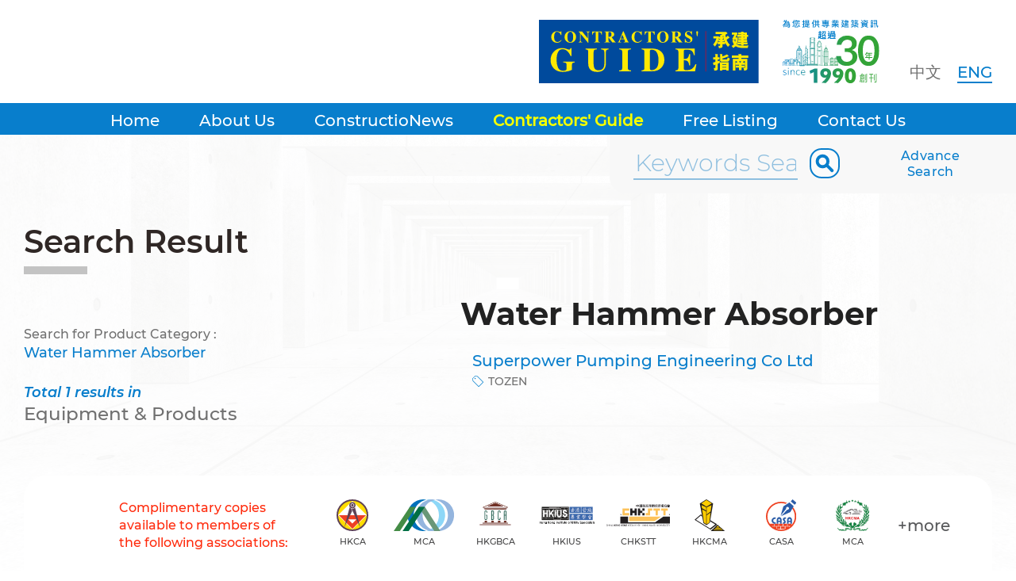

--- FILE ---
content_type: text/html; charset=UTF-8
request_url: https://www.constructionews.com.hk/eng/contractor_guide/Equipment_Product/826/Water%252BHammer%252BAbsorber
body_size: 30322
content:
<html data-lang="eng">
<head>
<base href="/eng/" />
<title>ConstructioNews | Upfront Associate (HK) Limited </title>
<meta charset="utf-8" />
<meta name="viewport" content="width=device-width, initial-scale=1.0, minimum-scale=1.0, maximum-scale=1.0, user-scalable=no" />
<link href="/styles/styles.css?t=1769403762" rel="stylesheet">
<link href="/styles/searchbar.css?t=1769403762" rel="stylesheet">
<link href="/styles/nav.css?t=1769403762" rel="stylesheet">
<script src="/js/jquery-3.5.1.min.js"></script>
<script src="https://code.jquery.com/jquery-migrate-3.0.0.min.js"></script>
<script src="/js/jquery-ui.js"></script>
<link href="/js/jquery-ui.min.css" rel="stylesheet">
<script src="/js/function.js"></script>
<script src="https://cdnjs.cloudflare.com/ajax/libs/jquery-easing/1.4.1/jquery.easing.min.js"></script>

<link rel="preconnect" href="https://fonts.googleapis.com">
<link rel="preconnect" href="https://fonts.gstatic.com" crossorigin>
<link href="https://fonts.googleapis.com/css2?family=Noto+Sans:ital,wght@0,400;0,700;1,400;1,700&display=swap" rel="stylesheet">
<link href="https://fonts.googleapis.com/css2?family=Montserrat:wght@400;500&family=Noto+Sans:ital,wght@0,400;0,700;1,400;1,700&display=swap" rel="stylesheet">

</style>
</head>

<body class="langEN sec-CONTRACTORS">
<center>

<script>

var layeron = false;
$(document).on('click', '.btnLayerClose' , function() {
	$(this).closest('.layer').slideUp( "fast", function() {
		closeBACK();
		layeron = false;
		$('body').removeClass('layerOn');
		$(this).find('.btnLayerClose').remove();
		enableVPScale(false);
	});
});
function enableVPScale(enable = true){
	var viewport = $('meta[name="viewport"]');
	if(enable){
		if($(window).width() < 1024)
		viewport.attr("content", "width=device-width, initial-scale=1.0, minimum-scale=1.0, maximum-scale=2.0, user-scalable=yes"); 
	}else{
		viewport.attr("content", "width=device-width, initial-scale=1.0, minimum-scale=1.0, maximum-scale=1.0, user-scalable=no"); 
	}
}
function openLayer(ele,allowZoom=false){
	mode = ele.attr('data-colorMode');
	
	
	if(typeof mode === 'undefined') mode = 'default';
	openBACK(mode);
	ele.css('zIndex',$.maxZIndex()+1);
	
	ele.slideDown( "fast", function() {
		layeron = true;
		$('body').addClass('layerOn');
		$('.backlayer .btnLayerClose').clone().appendTo($(this).find('.maxw'));
	});
	
	if(allowZoom){
		enableVPScale(true);
	}
}
function openBACK(mode){
	$('.backlayer').css('zIndex',$.maxZIndex()+1);
	$('.backlayer').css('height',$(document).height() );
	$('.backlayer').attr('data-colorMode',mode);
	$('.backlayer').show();
}
function closeBACK(){
	$('.backlayer').hide();
	$('.backlayer').css('zIndex',0);
	$( ".backlayer").unbind( "click" );
}
/*
function getHighestIdx(){
	var maxZ = Math.max.apply(null,$.map($('body > *'), function(e,n){
           if($(e).css('position')=='absolute')
                return parseInt($(e).css('z-index'))||1 ;
           })
    );
	return maxZ;
} 
*/
//$(window).on('resize',initPage);
function scrollToEle(ele){
	$('html, body').animate({
		scrollTop: ($(ele).offset().top)
	},1500);
} 
function initPage(){
	/*set header fixed*/
	
	$('.body').css('padding-top',$('header').height());
	
	$('header').css('zIndex',$.maxZIndex()+1);
	
	$('.page-content-infoMENU').css('margin-top',$('.page-Content .secHeading').height());
	h = $('.page-Content .secHeading').height();
	
	if($('.page-Content .page-content-infoMENU.fullwMenu').height() > 0)
		h = h + $('.page-Content .page-content-infoMENU.fullwMenu').height();
	
	$('.page-content-info').css('padding-top',h);
	
}
$( document ).ready(function() {
	
	/*
	$('.ct-number').html(function () { 
		teltext = $(this).html();
		teltext = teltext.replace("+","");
		if(teltext.length > 9){
			console.log("number:"+teltext);
			telarr = teltext.split(' ');
			ctrycode = telarr[0];
			console.log("cty:"+ctrycode);
			return teltext.replace(ctrycode, "<span class='ct-countrycode'>"+ctrycode+"</span>");
		}else if(teltext.length > 3){
			return teltext;
		}else{
			return "";
		}
	});
	*/
	
	$('.ct-number').html(function () { 
		var teltext = $(this).html();
	
		var isCtyCodeExist = teltext.indexOf('+', 0);
		
		if(isCtyCodeExist >= 0){
			var telno = teltext.substring(isCtyCodeExist);
			console.log("number:"+telno);
			telarr = telno.split(' ');
			
				
			ctrycode = telarr[0];
			ctrycode = ctrycode.replace("+","");
			return teltext.replace("+"+ctrycode, "<span class='ct-countrycode'>"+ctrycode+"</span>");
			
			
		}
		
	});
	
	
	$('[data-enlarge="on"]').click(function(){
		imgpath = $(this).attr('src');
		$('#layerENLARGE img').attr('src',imgpath);
		openLayer($('#layerENLARGE'),true);
	});
	
	initPage();
});
$(document).click(function(e){
	if($(e.target).is('a')){
		return;
	}
	if( $(e.target).closest(".assignSubMenu").length > 0 ) {
			return false;
    }
	$('.assignSubMenu').remove();
});
</script>
	<div class="backlayer"><div class="btnLayerClose"></div></div>
	<div id="layerENLARGE" class="layer" data-colorMode="dark">
		<div class="maxw">
			<h1 class="secHeading noafter"></h1>
			<img border="0" align="top">
		</div>
	</div>
	<script>
$(document).click(function(e){
	if( $(e.target).closest("#sch_filterlist").length > 0 ) {
			return false;
    }
	clear_filterlist();
});
$(document).on('click', '#sch_filterlist', function(){	
  advSch_filterlist_update(this);
});

function isClickEnt(e){
	code = (e.keyCode ? e.keyCode : e.which);
	//on enter
	if (code == 13){
		return true;
	}
  	return false;
}
//select value
$("#sch_filterlist").click(function(){
	advSch_filterlist_update(this);
});
function advSch_filterlist_update(sel){
		txt = $(sel).find(":selected").text();
		console.log(txt);
		$( "#txtAdvCoName" ).val(txt);
		
		clear_filterlist();
}
function clear_filterlist(){
	currFIEER_arr = '';
	currFIEER_txt = '';
	$('#sch_filterlist').html('');
	$('#sch_filterlist').hide();
}
function loadKeyWordList(){
	console.log('loading 001');
	var dataURL = "";
	
	targetELE = $('.formAdvSearch #divAdvsch-inKEYWORDS #sch_filterlist');
	targetELE.html('');
	targetELE.css('top',$('#txtAdvCoName').height());
	targetELE.css('z-index',$.maxZIndex()+1);
	
	ptype = $('#radT').val();
	t = $('#txtAdvCoName').val();
	
	if(ptype == 'COMPANY'){
		dataURL = "/web/company.json.php";
	}else{
		dataURL = "/web/contractors_guide.json.php";
	}
	$.ajax({
		url: dataURL,
		type: 'get',
		data: {lang:'eng',ptype:ptype,startwith:t},
		dataType: 'json',
		success: function(jsondata){
			targetELE.show();
			
			$.each(jsondata.ITEMS,function(f,itemset){	
				var o = new Option(itemset.NAME_LANG, itemset.VALUE);
			//	$(o).attr('data-surl',itemset.PSEARCH_LIST);
				targetELE.append(o);
			});
			
		},
		error : function(){
			console.log('error in list code 001');
		}
	});
}
function loadAdvanceSearchList(ptype){
	var dataURL = "";
	if(ptype == 'TRADE'){
		dataURL = "/web/contractors_guide_trade.json.php";
	}else{
		dataURL = "/web/contractors_guide.json.php";
	}
	$.ajax({
		url: dataURL,
		type: 'get',
		data: {lang:'eng',ptype:ptype},
		dataType: 'json',
		success: function(jsondata){
			
			
			targetELE = $("#divAdvsch-inPTYPE[data-schvalue='"+jsondata.PTYPE+"']");
			
			$.each(jsondata.ITEMS,function(f,itemset){	
				var o = new Option(itemset.NAME_LANG, itemset.VALUE);
				$(o).attr('data-surl',itemset.PSEARCH_LIST);
				targetELE.find('select').append(o);
			});
			
			
			$('.formAdvSearch #divAdvsch-inPTYPE .btnSearch').click(function(){
				selELE = $(this).closest('#divAdvsch-inPTYPE').find('select').find(":selected");
				if(selELE.val() != ''){
					listURL = selELE.attr('data-surl');
					location.href = listURL;
				}
			});
			
		},
		error : function(){
			console.log('error');
		}
	});
	
	
}
$( document ).ready(function() {
	loadAdvanceSearchList('Equipment_Product');
	loadAdvanceSearchList('Material_Service');
	loadAdvanceSearchList('TRADE');
	
	$('.formAdvSearch #divAdvsch-inKEYWORDS .btnSearch').click(function(){
		keywords = $(this).closest('.schItem').find('#txtAdvCoName').val();
		listURL = "search/"+keywords+"?inType="+$(this).closest('.schItem').find('select').find(":selected").val();
		location.href = listURL;
	});
	$('.formAdvSearch #txtAdvCoName').keyup(function(e){
		loadKeyWordList();
	});
})
</script>
<style>
	#sch_filterlist{
		position:absolute;
		top:22px;
		left:0px;
		display:none;
		background-color:#ffffff;
		border:1px solid #cccccc;
		font-size:14px;
		line-height:20px;
		
	}
	#sch_filterlist option	{
		background-color:#ffffff;
	}
	</style>
	<div id="layerAdvSearch" class="layer">
		<div class="maxw">
			<h1 class="secHeading">Advanced Search</h1>
			<div class="formAdvSearch">
				<div class="schItems">
					<div class="schItem" id="divAdvsch-inKEYWORDS">
						<div style="position:relative">
						<input type="text" id="txtAdvCoName"  autocomplete="off" class="txtAdvCoName" placeholder="Search by Keywords">
						<select id="sch_filterlist" multiple="multiple">
							
						</select> 
						</div>
						<div class="item">
							<div class="advQTitle"><b>in </b></div>
							<select name="radT" id="radT">
								<option value="COMPANY">- Companies' Name -</option>
								<option value="Equipment_Product">- Equipment &amp; Products -</option>
								<option value="Material_Service">- Materials &amp; Services -</option>
							</select>
							<button class="btn1 btnSearch">SEARCH</button>
						</div>
					</div>
					<div id="divAdvsch-inPTYPE" data-schvalue="Equipment_Product">
						<div class="advQTitle">Find company(ies) from <b>Equipment & Products</b></div>
						<div class="item">
							<select id="nname">
								<option value="">- Please Select -</option>
							</select> 
							<button class="btn1 btnSearch">SEARCH</button>
						</div>
					</div>
					<div id="divAdvsch-inPTYPE" data-schvalue="Material_Service">
						<div class="advQTitle">Find company(ies) from <b>Materials & Services</b></div>
						<div class="item">
							<select id="nname">
							<option value="">- Please Select -</option>
							</select> 
							<button class="btn1 btnSearch">SEARCH</button>
						</div>
					</div>
					<div id="divAdvsch-inPTYPE" data-schvalue="TRADE">
						<div class="advQTitle">Find company(ies) from <b>Trade Name</b></div>      
						<div class="item">
							<input type="hidden" name="schType" value="TRADE">
							<select id="nname">
								<option value="">- Please Select -</option>
							</select> 
							<button class="btn1 btnSearch">SEARCH</button>
						</div>
					</div>
				</div>
			</div>
		</div>
	</div>	<script>
	var isBurgerOn = false;
	$(window).scroll(function() {
		//HEADER BURGER MODE
		var st = $(this).scrollTop();
		
		if (isBurgerOn){
			if (st < 100){
				$('body').removeClass('burgerOn');
				isBurgerOn = false;
			}
		}else if (st > 100){
			
			$('body').addClass('burgerOn');
			isBurgerOn = true;
		}
	});
	$( document ).ready(function() {
		$("header nav li").hover(function () {
			sectionName = $(this).attr('data-nav');
			
			currentOpenSection = $('.assignSubMenu').closest('li').attr('data-nav');
			if(sectionName != currentOpenSection){
					$('.assignSubMenu').remove();
			}
			
			m = $(this);
			subm = $('header .subm.menu-'+sectionName);
			
			if(subm.length > 0 && m.find('.assignSubMenu').length == 0){
				newm = m.prepend('<div class="assignSubMenu"><ul></ul></div>');
				subm.each(function( ) {
					newm.find('.assignSubMenu ul').append($( this ).clone());
				});
				$('.assignSubMenu').css('top',$(this).height()-2);
				$('.assignSubMenu').css('zIndex',$.maxZIndex()+1);
			}
		});
	});
	function showMENU(){
		if($('.backlayer').is(":hidden")){
			$('body').addClass('mMenuOn');
			openBACK();
			
			$('.backlayer').click(function () {
				showMENU();
			});
		}else{
			closeBACK();
			$('body').removeClass('mMenuOn');
		}
		
		$('.navm').css('zIndex',$.maxZIndex()+1);
		$('.navm').animate({
			width: "toggle"
		}, 500, function() {
			
		});
	}
	</script>
	<header>
		<div class="header">
			<div class="maxw">
				<div class="hlogo">
					<div class="logo-main">
							<a href="/eng/"><img src="/images/logo-constructionews.svg" border="0" align="top"></a>
							<div class="logo-guide-tablet"><img src="/images/img-contractors-guide_tablet.svg" border="0" align="top"></div>
					</div>
					<div class="logo-guide"><img src="/images/img-contractors-guide.svg" border="0" align="top"></div>
					<div class="logo-30yrs"><img src="/images/img-cns_30years.svg" border="0" align="top"></div> 
				</div>
				<div class="options" >
					<div class="opt-lang">
					<SPAN data-URL="chi" class="langTC ">中文</SPAN>
					<SPAN data-URL="eng" class="langEN  selected">ENG</SPAN>
					</div>
				</div>
				<div class="mmenubtn"></div>
				<script>
				$( document ).ready(function() {
					$('.opt-lang span').click(function() {
						console.log('changeLang');
						var currURL = window.location.href;   
												fmLang = 'www.constructionews.com.hk/eng/';
						toLang = 'www.constructionews.com.hk/'+$(this).attr('data-URL')+'/';
						goURL = currURL.replace(fmLang,toLang);
												location.href = goURL;
					});
					
					$(".mmenubtn").click(function () {
						showMENU();
					});
				}); 
				</script>
			</div>
		</div>
		<nav>
		<div class="idxbg"></div>
	 
	<div class="navmenu">
	<ul>
	<!--<li class="mlogo"><a href="/"><img src="/images/mainlogo_v1.png" border="0" align="top"></a></li>
	-->
		<li class="menu-Home " data-nav="Home"><a href="/"  >Home</a></li>
		
		<li class="menu-AboutUs " data-nav="AboutUs"><a href="about"  >About Us</a></li>
		
		<li class="menu-ConstructioNews " data-nav="ConstructioNews"><a href="news"  >ConstructioNews</a></li>
		
		<li class="menu-CONTRACTORS  selected" data-nav="CONTRACTORS"><a href="contractor_guide"  >Contractors' Guide</a></li>
		<li class="subm menu-CONTRACTORS "><a href="contractor_guide/Equipment_Product"  >Equipment & Products</a></li>
		<li class="subm menu-CONTRACTORS "><a href="contractor_guide/Material_Service"  >Materials & Services</a></li>
		
		<li class="menu-FREE_LISTING_REG " data-nav="FREE_LISTING_REG"><a href="free_listing"  >Free Listing</a></li>
		
		<li class="menu-CONTACT " data-nav="CONTACT"><a href="contact"  >Contact Us</a></li>
		
		</ul>	
	<style>
	.submItems{
		display:none;
	}
	</style>
	<script>
	</script>
	<ul class="submItems">
	</ul>
	</div>
	<div class="divAdvSearch">
<div class="quickInputBox">
	<div>	
			<input type="text" id="txtQuickSearch" placeholder="Keywords Search" autocomplete="off" >
			<button class="btnAdvSearchSubmit"></button>
	</div>	
	<button class="btnAdvSearchLink"> Advance<BR> Search</button>
</div>
<div class="quickFilterList">
	<div>
		<div class="quickSuggestItems">
			<div class="quickSuggestItem" data-QFilterList="COMPANY">
				<div class="quickItemsType">Company</div>
				<ul>
				</ul>
			</div>
						<div class="quickSuggestItem"  data-QFilterList="Equipment_Product">
				<div class="quickItemsType">Equipment & Products Index</div>
				<ul>
				</ul>
			</div> 
						<div class="quickSuggestItem"  data-QFilterList="Material_Service">
				<div class="quickItemsType">Materials & Services Index</div>
				<ul>
				</ul>
			</div> 
					</div>
	</div>
</div>
<script>
$(document).click(function(e){
	if($(e.target).is('a')){
		return;
	}
	if( $(e.target).closest(".divAdvSearch").length > 0 ) {
			return false;
    }
	
	clear_quickSuggestlist();
	
});
function clear_quickSuggestlist(){
	$(".quickSuggestItem ul").html('');
	$('.quickFilterList').hide();
	//$('.listing-index-list').show();
	
	//lastHeaderZINDEX = $('header').css('zIndex');
	//$('header').data('lastZidx',lastHeaderZINDEX)
	$('header').css('zIndex',$('header').attr('data-defaultZidx'));
}
$( document ).ready(function() {
	$('.btnAdvSearchLink').click(function() {
		openLayer($('#layerAdvSearch'));
	});
	$('.btnAdvSearchSubmit').click(function() {
		quickSearch();
	});
	
	$('#txtQuickSearch').keypress(function (e) {
		if (e.which == 13) {
			quickSearch();
			return false;    //<---- Add this line
		}
	});
	
	var isQuickSchTyping = false;
	//$('.quickInputBox #txtQuickSearch').keyup(function(e){
	$('.quickInputBox #txtQuickSearch').on('keyup',function(e){ 	
		if(!isQuickSchTyping) {
		   v = $(this).val();
			if(v.length >= 2){
				loadSuggestList('COMPANY',v);
								loadSuggestList('Equipment_Product',v);
								loadSuggestList('Material_Service',v);
								$('.quickFilterList').fadeIn();
			}else{
				
				clear_quickSuggestlist();
			}
		}
	});
	$('.quickInputBox #txtQuickSearch').on('compositionstart',function(e){  
		isQuickSchTyping = true;
	});
	$('.quickInputBox #txtQuickSearch').on('compositionend',function(e){   
		isQuickSchTyping = false;
		v = $(this).val();
		loadSuggestList('COMPANY',v); 
				loadSuggestList('Equipment_Product',v);
				loadSuggestList('Material_Service',v);
				$('.quickFilterList').show();
	});
});
function quickSearch(){
	keywords = $("#txtQuickSearch").val();
	if(keywords!=""){
		listURL = "search/"+keywords+"?inType=COMPANY";
		location.href = listURL;
	}
}
function loadSuggestList(ptype,t){
	
	var dataURL = "";
	
	$(".quickSuggestItem ul").html('');
//	$(".quickFilterList").css('top',$('.quickInputBox').height()); 
	$('.quickFilterList').css('zIndex',$.maxZIndex()+1);

	if(ptype == 'COMPANY'){
		dataURL = "/web/company.json.php";
	}else{
		dataURL = "/web/contractors_guide.json.php";
	}
	$.ajax({
		url: dataURL,
		type: 'get',
		data: {lang:'eng',ptype:ptype,keywords_suggest:t,maxitem:10},
		dataType: 'json',
		success: function(jsondata){
			
			
			if (typeof $('header').attr('data-defaultZidx') === "undefined") {
				$('header').attr('data-defaultZidx',$('header').css('zIndex'));
			}
			
			$('header').css('zIndex',$.maxZIndex()+1);
			
			targetELE = $(".quickSuggestItem[data-QFilterList='"+jsondata.PTYPE+"'] ul");
			targetELE.html('');
			
			resultURL = '';
			/*
			if(jsondata.ITEMS.length > 2){
				$('.listing-index-list').hide();
			}
			*/
			$.each(jsondata.ITEMS,function(f,itemset){	
				if(jsondata.PTYPE == 'COMPANY'){
					resultURL = itemset.PROFILE_URL;
				}else{
					resultURL = itemset.PSEARCH_LIST;
				}
				targetELE.append('<li><a href="'+resultURL+'">'+itemset.NAME_LANG+'</a></li>');
			});
			
		},
		error : function(){
			console.log('error in list code 001');
		}
	});
}
</script>
</div>	</nav>
	</header>
	<div class="navm">
		<div class="opt-lang">
			<SPAN data-URL="chi" class="langTC ">中文</SPAN>
			<SPAN data-URL="eng" class="langEN  selected">ENG</SPAN>
		</div> 
		<ul>
				<li class="menu-Home " data-nav="Home"><a href="/"  >Home</a></li>
				
				<li class="menu-AboutUs " data-nav="AboutUs"><a href="about"  >About Us</a></li>
				
				<li class="menu-ConstructioNews " data-nav="ConstructioNews"><a href="news"  >ConstructioNews</a></li>
				
				<li class="menu-CONTRACTORS  selected" data-nav="CONTRACTORS"><a href="contractor_guide"  >Contractors' Guide</a></li>
				<li class="subm menu-CONTRACTORS "><a href="contractor_guide/Equipment_Product"  >Equipment & Products</a></li>
				<li class="subm menu-CONTRACTORS "><a href="contractor_guide/Material_Service"  >Materials & Services</a></li>
				
				<li class="menu-FREE_LISTING_REG " data-nav="FREE_LISTING_REG"><a href="free_listing"  >Free Listing</a></li>
				
				<li class="menu-CONTACT " data-nav="CONTACT"><a href="contact"  >Contact Us</a></li>
				
				</ul>

		<ul class="ftmenu">
			<li><a href="/eng/disclaimer">Disclaimer</a>			</li>
			<li>	<a href="/eng/privacy_policy">Privacy Policy</a></li>
		</ul>
		
		<div id="assoc-footer" class="assocfooter maxw" >
		<div> 
			
			<div class="title"><span>Complimentary copies available to members of the following associations:</span></div>
			<div class="logos">
			
							<div class="assoc-item">
						<a href="#">
						<div><img src="/uploads/associations/HKCA-v2.svg" border="0" align="top"></div>
						<span>HKCA</span></a>
				
				</div>
							<div class="assoc-item">
						<a href="#">
						<div><img src="/uploads/associations/MCA-v2.svg" border="0" align="top"></div>
						<span>MCA</span></a>
				
				</div>
							<div class="assoc-item">
						<a href="#">
						<div><img src="/uploads/associations/HKGBCA-v2.svg" border="0" align="top"></div>
						<span>HKGBCA</span></a>
				
				</div>
							<div class="assoc-item">
						<a href="#">
						<div><img src="/uploads/associations/HKIUS-v2.svg" border="0" align="top"></div>
						<span>HKIUS</span></a>
				
				</div>
							<div class="assoc-item">
						<a href="#">
						<div><img src="/uploads/associations/CHKSTT-v2.svg" border="0" align="top"></div>
						<span>CHKSTT</span></a>
				
				</div>
							<div class="assoc-item">
						<a href="#">
						<div><img src="/uploads/associations/HKCMA.svg" border="0" align="top"></div>
						<span>HKCMA</span></a>
				
				</div>
							<div class="assoc-item">
						<a href="#">
						<div><img src="/uploads/associations/CASA.svg" border="0" align="top"></div>
						<span>CASA</span></a>
				
				</div>
							<div class="assoc-item">
						<a href="#">
						<div><img src="/uploads/associations/HKCMA-Machinery.svg" border="0" align="top"></div>
						<span>MCA</span></a>
				
				</div>
							<div class="btn" onclick="openLayer($('#layerAssocList'));">+more</div>
			</div>
		</div>
	</div>	</div>
	
	<div class="body"><link rel="stylesheet" href="/styles/contractors_details.css?time=1769403762">
<div class="section-NEWS page-Content">
	<div class="maxw">
	<h3 class="secHeading">Search Result</h3>
	<div class="page-content-infoMENU">
	
	<style>
	
	</style>
		<div  class="optSearch">
						<div class="findKeywords">Search for Product Category : <span>Water Hammer Absorber</span></div>
			<ul>
							<li class="on"><div class="totalNum">Total 1 results in</div>
					<div class="inType">Equipment & Products</div>
				</li>
			 
			
			</ul>
			<button id="btnSearchBack" class="btn1">Back</button>
		</div>
	</div>
	<div class="page-content-info Ronly">
		<div class="page-content-infoinner">
			<div id="result-list-company">
				<div class="inType-heading">Water Hammer Absorber</div>	<!-- PRODUCT NAME -->	
								<div class="result-items">
									<div class="result-item">
						<div class="item-coname"><a class="acourl" href="/eng/contractor_guide/company/343/Superpower%252BPumping%252BEngineering%252BCo%252BLtd">Superpower Pumping Engineering Co Ltd</a></div>
						<div class="item-trade">
						TOZEN						</div>
					</div> 
				 
				</div>
			</div>
			
		</div>
	</div>
	</div>
</div>
<script>
$(document).ready(function(){
	$("#result-list-company .result-item").on('click', 'a:not(.acourl)', function (e) {
		 e.stopPropagation();
	});
	$('#result-list-company').on('click', '.result-item', function(){
		url = $(this).find('.acourl').attr('href');
		location.href=url;
	});
});
</script>
	<link rel="stylesheet" href="/styles/footer.css?time=1769403762">
	<footer>
		<div class="footermenu">
			<div class="maxw">
			<section>
				<div class="about">ConstructioNews was firstly launched in 1990 and is the only bilingual construction newsletter specially designed for builders and contractors in Hong Kong, China and Macau.
<BR><BR>
The publication is bilingual in Chinese and English. It is a free publication to the construction professionals, contractors, subcontractors, specialist contractors, consultants, government officials and town planners.</div>
			</section>
			<section class="RHS">
				<ul>
								<li class="menu-Home" data-nav="Home"><a href="/"  >Home</a>
													</li>
								<li class="menu-AboutUs" data-nav="AboutUs"><a href="about"  >About Us</a>
													</li>
								<li class="menu-ConstructioNews" data-nav="ConstructioNews"><a href="news"  >ConstructioNews</a>
									</ul><ul>				</li>
								<li class="menu-CONTRACTORS" data-nav="CONTRACTORS"><a href="contractor_guide"  >Contractors' Guide</a>
											<ul class="subm" >
												<li class="menu-CONTRACTORS "><a href="contractor_guide/Equipment_Product"  >Equipment & Products</a></li>
												<li class="menu-CONTRACTORS "><a href="contractor_guide/Material_Service"  >Materials & Services</a></li>
												</ul>
													</li>
								<li class="menu-FREE_LISTING_REG" data-nav="FREE_LISTING_REG"><a href="free_listing"  >Free Listing</a>
													</li>
								<li class="menu-CONTACT" data-nav="CONTACT"><a href="contact"  >Contact Us</a>
													</li>
								</ul>
			</section>
			<div style="clear:both"></div>
			</div>
		</div>
		<div class="tnc">
			<div class="maxw">
				<div class="tnc-link">
				<a href="/eng/disclaimer">Disclaimer</a>
				<a href="/eng/privacy_policy">Privacy Policy</a>
				</div>
				
				<div class="copyright">Copyright © 2026 Upfront Associate (HK) Limited.<BR> All Rights Reserved.</div>
				<div style="clear:both"></div>
			</div>
		</div>
		
	</footer>
	
	
	<div id="assoc-footer" class="assocfooter maxw" >
		<div> 
			
			<div class="title"><span>Complimentary copies available to members of the following associations:</span></div>
			<div class="logos">
			
							<div class="assoc-item">
						<a href="#">
						<div><img src="/uploads/associations/HKCA-v2.svg" border="0" align="top"></div>
						<span>HKCA</span></a>
				
				</div>
							<div class="assoc-item">
						<a href="#">
						<div><img src="/uploads/associations/MCA-v2.svg" border="0" align="top"></div>
						<span>MCA</span></a>
				
				</div>
							<div class="assoc-item">
						<a href="#">
						<div><img src="/uploads/associations/HKGBCA-v2.svg" border="0" align="top"></div>
						<span>HKGBCA</span></a>
				
				</div>
							<div class="assoc-item">
						<a href="#">
						<div><img src="/uploads/associations/HKIUS-v2.svg" border="0" align="top"></div>
						<span>HKIUS</span></a>
				
				</div>
							<div class="assoc-item">
						<a href="#">
						<div><img src="/uploads/associations/CHKSTT-v2.svg" border="0" align="top"></div>
						<span>CHKSTT</span></a>
				
				</div>
							<div class="assoc-item">
						<a href="#">
						<div><img src="/uploads/associations/HKCMA.svg" border="0" align="top"></div>
						<span>HKCMA</span></a>
				
				</div>
							<div class="assoc-item">
						<a href="#">
						<div><img src="/uploads/associations/CASA.svg" border="0" align="top"></div>
						<span>CASA</span></a>
				
				</div>
							<div class="assoc-item">
						<a href="#">
						<div><img src="/uploads/associations/HKCMA-Machinery.svg" border="0" align="top"></div>
						<span>MCA</span></a>
				
				</div>
							<div class="btn" onclick="openLayer($('#layerAssocList'));">+more</div>
			</div>
		</div>
	</div>	<div id="layerAssocList" class="layer">
		<div class="maxw">
			<h1 class="secHeading noafter"></h1> 
			<p class="intro">Complimentary copies available to members of the following associations:</p> 
			<div class="LayerContent">
				<div class="logos">
									<div><div class="alogo"><img src="/uploads/associations/HKCA-v2.svg" border="0" align="top"></div>
					<span>The Hong Kong Construction Association</span></div>
									<div><div class="alogo"><img src="/uploads/associations/MCA-v2.svg" border="0" align="top"></div>
					<span>Macau Coustruction Association</span></div>
									<div><div class="alogo"><img src="/uploads/associations/HKGBCA-v2.svg" border="0" align="top"></div>
					<span>Hong Kong General Building Contractors Association</span></div>
									<div><div class="alogo"><img src="/uploads/associations/HKIUS-v2.svg" border="0" align="top"></div>
					<span>Hong Kong Institute of Utility Specialists</span></div>
									<div><div class="alogo"><img src="/uploads/associations/CHKSTT-v2.svg" border="0" align="top"></div>
					<span>China Hongkong Society for Trenchless Technology Association</span></div>
									<div><div class="alogo"><img src="/uploads/associations/HKCMA.svg" border="0" align="top"></div>
					<span>Hong Kong Construction Materials Association Limited</span></div>
									<div><div class="alogo"><img src="/uploads/associations/CASA.svg" border="0" align="top"></div>
					<span>Contractor's Authorised Signatory Association</span></div>
									<div><div class="alogo"><img src="/uploads/associations/HKCMA-Machinery.svg" border="0" align="top"></div>
					<span>Hong Kong Construction Machinery Association</span></div>
				 
				</div>
			</div>
		</div>
	</div>
	</div><!--END divBODY-->
</center>
<div class="btnBack2Top"></div>

<script>
var lastScrollTop = 0;
var isBackToTopOn = false;
var isAssocEleOn = true;
$(window).on('resize',setAssocEle);
$(window).on('ready',setAssocEle);
function setAssocEle(){
	$('body:not(.mMenuOn)').find('div:not(.navm) #assoc-footer').css('bottom',0);
	$('body:not(.mMenuOn)').find('div:not(.navm) #assoc-footer').css('top','unset');
}
$(window).scroll(function() {
	
	if( $('.mmenubtn:hidden').length > 0){
		var st = $(this).scrollTop();
		if (isAssocEleOn){
			if (st > lastScrollTop){
				$('body:not(.mMenuOn)').find('div:not(.navm) #assoc-footer').hide();
				isAssocEleOn = false;
				console.log('off assoc');
			}
		}else if (st < lastScrollTop){
				$('body:not(.mMenuOn)').find('div:not(.navm) #assoc-footer:hidden').css('z-index',$.maxZIndex()+1);
				$('body:not(.mMenuOn)').find('div:not(.navm) #assoc-footer:hidden').stop(true, true).fadeIn();
				
				isAssocEleOn = true;
				console.log('on assoc');
		}
		
		lastScrollTop = st;
	}
	
	//BACK TO TOP
	if (isBackToTopOn){
		if (st < 100){
			$('.btnBack2top').hide();   
			isBackToTopOn = false;
		}
	}else if (st > 100){
		
		$('.btnBack2top:hidden').stop(true, true).fadeIn();
		isBackToTopOn = true;
	}
});
$( document ).ready(function() {
	$(".btnBack2Top").click(function () {
	   $("html, body").animate({scrollTop: 0}, 500);
	});
	
	$('body:not(.mMenuOn)').find('div:not(.navm) #assoc-footer').css('z-index',$.maxZIndex()+1);
});
</script>
<script>
  (function(i,s,o,g,r,a,m){i['GoogleAnalyticsObject']=r;i[r]=i[r]||function(){
  (i[r].q=i[r].q||[]).push(arguments)},i[r].l=1*new Date();a=s.createElement(o),
  m=s.getElementsByTagName(o)[0];a.async=1;a.src=g;m.parentNode.insertBefore(a,m)
  })(window,document,'script','//www.google-analytics.com/analytics.js','ga');

  ga('create', 'UA-57271119-1', 'auto');
  ga('send', 'pageview');

</script>
</body>
</html> 

--- FILE ---
content_type: text/html; charset=UTF-8
request_url: https://www.constructionews.com.hk/web/contractors_guide_trade.json.php?lang=eng&ptype=TRADE
body_size: 126742
content:
{"ITEMS":[{"NAME_LANG":"15W40CJ-4","PSEARCH_LIST":"\/eng\/contractor_guide\/trade\/3819\/15W40CJ-4","VALUE":"3819"},{"NAME_LANG":"3D RADAR","PSEARCH_LIST":"\/eng\/contractor_guide\/trade\/3988\/3D+RADAR","VALUE":"3988"},{"NAME_LANG":"3G ITALIA","PSEARCH_LIST":"\/eng\/contractor_guide\/trade\/4328\/3G+ITALIA","VALUE":"4328"},{"NAME_LANG":"3M","PSEARCH_LIST":"\/eng\/contractor_guide\/trade\/47\/3M","VALUE":"47"},{"NAME_LANG":"A & D","PSEARCH_LIST":"\/eng\/contractor_guide\/trade\/53\/A+%26amp%3B+D","VALUE":"53"},{"NAME_LANG":"A.R. FASA","PSEARCH_LIST":"\/eng\/contractor_guide\/trade\/3809\/A.R.+FASA","VALUE":"3809"},{"NAME_LANG":"ABA","PSEARCH_LIST":"\/eng\/contractor_guide\/trade\/56\/ABA","VALUE":"56"},{"NAME_LANG":"ABB","PSEARCH_LIST":"\/eng\/contractor_guide\/trade\/3324\/ABB","VALUE":"3324"},{"NAME_LANG":"ABREX400","PSEARCH_LIST":"\/eng\/contractor_guide\/trade\/3434\/ABREX400","VALUE":"3434"},{"NAME_LANG":"ABS PIONEER","PSEARCH_LIST":"\/eng\/contractor_guide\/trade\/63\/ABS+PIONEER","VALUE":"63"},{"NAME_LANG":"AC","PSEARCH_LIST":"\/eng\/contractor_guide\/trade\/65\/AC","VALUE":"65"},{"NAME_LANG":"AC-FIRE","PSEARCH_LIST":"\/eng\/contractor_guide\/trade\/4456\/AC-FIRE","VALUE":"4456"},{"NAME_LANG":"ACETYLENE","PSEARCH_LIST":"\/eng\/contractor_guide\/trade\/71\/ACETYLENE","VALUE":"71"},{"NAME_LANG":"ACO","PSEARCH_LIST":"\/eng\/contractor_guide\/trade\/3966\/ACO","VALUE":"3966"},{"NAME_LANG":"ADLEE","PSEARCH_LIST":"\/eng\/contractor_guide\/trade\/83\/ADLEE","VALUE":"83"},{"NAME_LANG":"AERIAL ACCESS","PSEARCH_LIST":"\/eng\/contractor_guide\/trade\/93\/AERIAL+ACCESS","VALUE":"93"},{"NAME_LANG":"AEROQUIP","PSEARCH_LIST":"\/eng\/contractor_guide\/trade\/94\/AEROQUIP","VALUE":"94"},{"NAME_LANG":"AFA","PSEARCH_LIST":"\/eng\/contractor_guide\/trade\/4096\/AFA","VALUE":"4096"},{"NAME_LANG":"AG","PSEARCH_LIST":"\/eng\/contractor_guide\/trade\/4306\/AG","VALUE":"4306"},{"NAME_LANG":"AICA FLOOR COATING","PSEARCH_LIST":"\/eng\/contractor_guide\/trade\/4533\/AICA+FLOOR+COATING","VALUE":"4533"},{"NAME_LANG":"AICHI","PSEARCH_LIST":"\/eng\/contractor_guide\/trade\/97\/AICHI","VALUE":"97"},{"NAME_LANG":"AIMONT","PSEARCH_LIST":"\/eng\/contractor_guide\/trade\/102\/AIMONT","VALUE":"102"},{"NAME_LANG":"AIR-SEAL","PSEARCH_LIST":"\/eng\/contractor_guide\/trade\/4601\/AIR-SEAL","VALUE":"4601"},{"NAME_LANG":"AIRAMN","PSEARCH_LIST":"\/eng\/contractor_guide\/trade\/4426\/AIRAMN","VALUE":"4426"},{"NAME_LANG":"AIRANDO","PSEARCH_LIST":"\/eng\/contractor_guide\/trade\/98\/AIRANDO","VALUE":"98"},{"NAME_LANG":"AIRMAN","PSEARCH_LIST":"\/eng\/contractor_guide\/trade\/108\/AIRMAN","VALUE":"108"},{"NAME_LANG":"AIRPEL","PSEARCH_LIST":"\/eng\/contractor_guide\/trade\/103\/AIRPEL","VALUE":"103"},{"NAME_LANG":"AIRSTAR","PSEARCH_LIST":"\/eng\/contractor_guide\/trade\/3628\/AIRSTAR","VALUE":"3628"},{"NAME_LANG":"AIRTEC","PSEARCH_LIST":"\/eng\/contractor_guide\/trade\/99\/AIRTEC","VALUE":"99"},{"NAME_LANG":"AJAX PONG","PSEARCH_LIST":"\/eng\/contractor_guide\/trade\/4612\/AJAX+PONG","VALUE":"4612"},{"NAME_LANG":"AJAXPONG","PSEARCH_LIST":"\/eng\/contractor_guide\/trade\/4314\/AJAXPONG","VALUE":"4314"},{"NAME_LANG":"ALFAGOMMA","PSEARCH_LIST":"\/eng\/contractor_guide\/trade\/4253\/ALFAGOMMA","VALUE":"4253"},{"NAME_LANG":"ALIMAK","PSEARCH_LIST":"\/eng\/contractor_guide\/trade\/122\/ALIMAK","VALUE":"122"},{"NAME_LANG":"ALL-FLO","PSEARCH_LIST":"\/eng\/contractor_guide\/trade\/2984\/ALL-FLO","VALUE":"2984"},{"NAME_LANG":"ALL-KOR","PSEARCH_LIST":"\/eng\/contractor_guide\/trade\/222\/ALL-KOR","VALUE":"222"},{"NAME_LANG":"ALLEGATOR","PSEARCH_LIST":"\/eng\/contractor_guide\/trade\/126\/ALLEGATOR","VALUE":"126"},{"NAME_LANG":"ALLISON","PSEARCH_LIST":"\/eng\/contractor_guide\/trade\/127\/ALLISON","VALUE":"127"},{"NAME_LANG":"ALLMAND","PSEARCH_LIST":"\/eng\/contractor_guide\/trade\/128\/ALLMAND","VALUE":"128"},{"NAME_LANG":"ALLU","PSEARCH_LIST":"\/eng\/contractor_guide\/trade\/131\/ALLU","VALUE":"131"},{"NAME_LANG":"ALTAS COPCO","PSEARCH_LIST":"\/eng\/contractor_guide\/trade\/3052\/ALTAS+COPCO","VALUE":"3052"},{"NAME_LANG":"ALTO","PSEARCH_LIST":"\/eng\/contractor_guide\/trade\/139\/ALTO","VALUE":"139"},{"NAME_LANG":"ALU-DECK","PSEARCH_LIST":"\/eng\/contractor_guide\/trade\/3157\/ALU-DECK","VALUE":"3157"},{"NAME_LANG":"AMALGAMATED","PSEARCH_LIST":"\/eng\/contractor_guide\/trade\/2997\/AMALGAMATED","VALUE":"2997"},{"NAME_LANG":"AMANO","PSEARCH_LIST":"\/eng\/contractor_guide\/trade\/145\/AMANO","VALUE":"145"},{"NAME_LANG":"AMCO VEBA","PSEARCH_LIST":"\/eng\/contractor_guide\/trade\/147\/AMCO+VEBA","VALUE":"147"},{"NAME_LANG":"AMERICAN","PSEARCH_LIST":"\/eng\/contractor_guide\/trade\/149\/AMERICAN","VALUE":"149"},{"NAME_LANG":"AMERICAN HOIST","PSEARCH_LIST":"\/eng\/contractor_guide\/trade\/152\/AMERICAN+HOIST","VALUE":"152"},{"NAME_LANG":"AMICO","PSEARCH_LIST":"\/eng\/contractor_guide\/trade\/4136\/AMICO","VALUE":"4136"},{"NAME_LANG":"AMMANN","PSEARCH_LIST":"\/eng\/contractor_guide\/trade\/3941\/AMMANN","VALUE":"3941"},{"NAME_LANG":"AMORIM","PSEARCH_LIST":"\/eng\/contractor_guide\/trade\/3518\/AMORIM","VALUE":"3518"},{"NAME_LANG":"AMPHORA","PSEARCH_LIST":"\/eng\/contractor_guide\/trade\/3970\/AMPHORA","VALUE":"3970"},{"NAME_LANG":"ANGLOCO","PSEARCH_LIST":"\/eng\/contractor_guide\/trade\/4143\/ANGLOCO","VALUE":"4143"},{"NAME_LANG":"ANSELL","PSEARCH_LIST":"\/eng\/contractor_guide\/trade\/170\/ANSELL","VALUE":"170"},{"NAME_LANG":"AO SAFETY","PSEARCH_LIST":"\/eng\/contractor_guide\/trade\/177\/AO+SAFETY","VALUE":"177"},{"NAME_LANG":"APAGEO","PSEARCH_LIST":"\/eng\/contractor_guide\/trade\/179\/APAGEO","VALUE":"179"},{"NAME_LANG":"APEMA","PSEARCH_LIST":"\/eng\/contractor_guide\/trade\/3298\/APEMA","VALUE":"3298"},{"NAME_LANG":"APOLLO","PSEARCH_LIST":"\/eng\/contractor_guide\/trade\/4120\/APOLLO","VALUE":"4120"},{"NAME_LANG":"APSAFETYCARE","PSEARCH_LIST":"\/eng\/contractor_guide\/trade\/184\/APSAFETYCARE","VALUE":"184"},{"NAME_LANG":"Argo aluminum mobile scaffolds","PSEARCH_LIST":"\/eng\/contractor_guide\/trade\/4656\/Argo+aluminum+mobile+scaffolds","VALUE":"4656"},{"NAME_LANG":"ARGON","PSEARCH_LIST":"\/eng\/contractor_guide\/trade\/191\/ARGON","VALUE":"191"},{"NAME_LANG":"ARGOSHIELDS","PSEARCH_LIST":"\/eng\/contractor_guide\/trade\/192\/ARGOSHIELDS","VALUE":"192"},{"NAME_LANG":"ARGUS","PSEARCH_LIST":"\/eng\/contractor_guide\/trade\/3225\/ARGUS","VALUE":"3225"},{"NAME_LANG":"ARMFLEX","PSEARCH_LIST":"\/eng\/contractor_guide\/trade\/3984\/ARMFLEX","VALUE":"3984"},{"NAME_LANG":"ARO","PSEARCH_LIST":"\/eng\/contractor_guide\/trade\/195\/ARO","VALUE":"195"},{"NAME_LANG":"ARS","PSEARCH_LIST":"\/eng\/contractor_guide\/trade\/198\/ARS","VALUE":"198"},{"NAME_LANG":"ASAHI","PSEARCH_LIST":"\/eng\/contractor_guide\/trade\/204\/ASAHI","VALUE":"204"},{"NAME_LANG":"ASLI","PSEARCH_LIST":"\/eng\/contractor_guide\/trade\/4413\/ASLI","VALUE":"4413"},{"NAME_LANG":"ASTOWER","PSEARCH_LIST":"\/eng\/contractor_guide\/trade\/211\/ASTOWER","VALUE":"211"},{"NAME_LANG":"ATIB","PSEARCH_LIST":"\/eng\/contractor_guide\/trade\/214\/ATIB","VALUE":"214"},{"NAME_LANG":"ATLAS COPCO","PSEARCH_LIST":"\/eng\/contractor_guide\/trade\/215\/ATLAS+COPCO","VALUE":"215"},{"NAME_LANG":"ATRAX","PSEARCH_LIST":"\/eng\/contractor_guide\/trade\/3658\/ATRAX","VALUE":"3658"},{"NAME_LANG":"ATS","PSEARCH_LIST":"\/eng\/contractor_guide\/trade\/219\/ATS","VALUE":"219"},{"NAME_LANG":"AURORA","PSEARCH_LIST":"\/eng\/contractor_guide\/trade\/4058\/AURORA","VALUE":"4058"},{"NAME_LANG":"AV","PSEARCH_LIST":"\/eng\/contractor_guide\/trade\/4644\/AV","VALUE":"4644"},{"NAME_LANG":"AVERY WEIGH-TRONIX","PSEARCH_LIST":"\/eng\/contractor_guide\/trade\/3659\/AVERY+WEIGH-TRONIX","VALUE":"3659"},{"NAME_LANG":"AVK","PSEARCH_LIST":"\/eng\/contractor_guide\/trade\/3270\/AVK","VALUE":"3270"},{"NAME_LANG":"AXLETECH","PSEARCH_LIST":"\/eng\/contractor_guide\/trade\/3515\/AXLETECH","VALUE":"3515"},{"NAME_LANG":"B-LIFT","PSEARCH_LIST":"\/eng\/contractor_guide\/trade\/3550\/B-LIFT","VALUE":"3550"},{"NAME_LANG":"BABCOCK - DAVIS","PSEARCH_LIST":"\/eng\/contractor_guide\/trade\/234\/BABCOCK+-+DAVIS","VALUE":"234"},{"NAME_LANG":"BAHCO","PSEARCH_LIST":"\/eng\/contractor_guide\/trade\/236\/BAHCO","VALUE":"236"},{"NAME_LANG":"BAILEY","PSEARCH_LIST":"\/eng\/contractor_guide\/trade\/237\/BAILEY","VALUE":"237"},{"NAME_LANG":"BALDWIN","PSEARCH_LIST":"\/eng\/contractor_guide\/trade\/3105\/BALDWIN","VALUE":"3105"},{"NAME_LANG":"BAND-IT","PSEARCH_LIST":"\/eng\/contractor_guide\/trade\/4248\/BAND-IT","VALUE":"4248"},{"NAME_LANG":"BANDIMEX","PSEARCH_LIST":"\/eng\/contractor_guide\/trade\/243\/BANDIMEX","VALUE":"243"},{"NAME_LANG":"BANDIT","PSEARCH_LIST":"\/eng\/contractor_guide\/trade\/244\/BANDIT","VALUE":"244"},{"NAME_LANG":"BARIN","PSEARCH_LIST":"\/eng\/contractor_guide\/trade\/240\/BARIN","VALUE":"240"},{"NAME_LANG":"BARNES","PSEARCH_LIST":"\/eng\/contractor_guide\/trade\/250\/BARNES","VALUE":"250"},{"NAME_LANG":"BARTELL GLOBAL","PSEARCH_LIST":"\/eng\/contractor_guide\/trade\/4189\/BARTELL+GLOBAL","VALUE":"4189"},{"NAME_LANG":"BATA","PSEARCH_LIST":"\/eng\/contractor_guide\/trade\/252\/BATA","VALUE":"252"},{"NAME_LANG":"BAUDOU","PSEARCH_LIST":"\/eng\/contractor_guide\/trade\/253\/BAUDOU","VALUE":"253"},{"NAME_LANG":"BAUER","PSEARCH_LIST":"\/eng\/contractor_guide\/trade\/254\/BAUER","VALUE":"254"},{"NAME_LANG":"BDI","PSEARCH_LIST":"\/eng\/contractor_guide\/trade\/257\/BDI","VALUE":"257"},{"NAME_LANG":"BEKINA","PSEARCH_LIST":"\/eng\/contractor_guide\/trade\/4432\/BEKINA","VALUE":"4432"},{"NAME_LANG":"BELL","PSEARCH_LIST":"\/eng\/contractor_guide\/trade\/3958\/BELL","VALUE":"3958"},{"NAME_LANG":"BELL & GOSSETT","PSEARCH_LIST":"\/eng\/contractor_guide\/trade\/280\/BELL+%26amp%3B+GOSSETT","VALUE":"280"},{"NAME_LANG":"BENELLIGRU","PSEARCH_LIST":"\/eng\/contractor_guide\/trade\/266\/BENELLIGRU","VALUE":"266"},{"NAME_LANG":"BENTONIL GTC 4","PSEARCH_LIST":"\/eng\/contractor_guide\/trade\/269\/BENTONIL+GTC+4","VALUE":"269"},{"NAME_LANG":"BERLUTO","PSEARCH_LIST":"\/eng\/contractor_guide\/trade\/3542\/BERLUTO","VALUE":"3542"},{"NAME_LANG":"BESTBOOT","PSEARCH_LIST":"\/eng\/contractor_guide\/trade\/4112\/BESTBOOT","VALUE":"4112"},{"NAME_LANG":"BESTBOY","PSEARCH_LIST":"\/eng\/contractor_guide\/trade\/4111\/BESTBOY","VALUE":"4111"},{"NAME_LANG":"BGS","PSEARCH_LIST":"\/eng\/contractor_guide\/trade\/285\/BGS","VALUE":"285"},{"NAME_LANG":"BIG","PSEARCH_LIST":"\/eng\/contractor_guide\/trade\/4833\/BIG","VALUE":"4833"},{"NAME_LANG":"BILSOM","PSEARCH_LIST":"\/eng\/contractor_guide\/trade\/295\/BILSOM","VALUE":"295"},{"NAME_LANG":"BINAME","PSEARCH_LIST":"\/eng\/contractor_guide\/trade\/4227\/BINAME","VALUE":"4227"},{"NAME_LANG":"BIOKLEAN","PSEARCH_LIST":"\/eng\/contractor_guide\/trade\/4184\/BIOKLEAN","VALUE":"4184"},{"NAME_LANG":"BISHAMON","PSEARCH_LIST":"\/eng\/contractor_guide\/trade\/302\/BISHAMON","VALUE":"302"},{"NAME_LANG":"BIZZOCCHI","PSEARCH_LIST":"\/eng\/contractor_guide\/trade\/308\/BIZZOCCHI","VALUE":"308"},{"NAME_LANG":"BLACK BEAR","PSEARCH_LIST":"\/eng\/contractor_guide\/trade\/312\/BLACK+BEAR","VALUE":"312"},{"NAME_LANG":"BLACK KNIGHT","PSEARCH_LIST":"\/eng\/contractor_guide\/trade\/314\/BLACK+KNIGHT","VALUE":"314"},{"NAME_LANG":"BLE","PSEARCH_LIST":"\/eng\/contractor_guide\/trade\/3660\/BLE","VALUE":"3660"},{"NAME_LANG":"BLOCK","PSEARCH_LIST":"\/eng\/contractor_guide\/trade\/4287\/BLOCK","VALUE":"4287"},{"NAME_LANG":"BLUE BIRD","PSEARCH_LIST":"\/eng\/contractor_guide\/trade\/4513\/BLUE+BIRD","VALUE":"4513"},{"NAME_LANG":"BLUE EAGLE","PSEARCH_LIST":"\/eng\/contractor_guide\/trade\/315\/BLUE+EAGLE","VALUE":"315"},{"NAME_LANG":"BLUELIFT","PSEARCH_LIST":"\/eng\/contractor_guide\/trade\/4627\/BLUELIFT","VALUE":"4627"},{"NAME_LANG":"BOART LONGYEAR","PSEARCH_LIST":"\/eng\/contractor_guide\/trade\/323\/BOART+LONGYEAR","VALUE":"323"},{"NAME_LANG":"BOBCAT","PSEARCH_LIST":"\/eng\/contractor_guide\/trade\/324\/BOBCAT","VALUE":"324"},{"NAME_LANG":"BOC","PSEARCH_LIST":"\/eng\/contractor_guide\/trade\/325\/BOC","VALUE":"325"},{"NAME_LANG":"BODYGUARD","PSEARCH_LIST":"\/eng\/contractor_guide\/trade\/4584\/BODYGUARD","VALUE":"4584"},{"NAME_LANG":"BOHLER","PSEARCH_LIST":"\/eng\/contractor_guide\/trade\/328\/BOHLER","VALUE":"328"},{"NAME_LANG":"BOMAG","PSEARCH_LIST":"\/eng\/contractor_guide\/trade\/331\/BOMAG","VALUE":"331"},{"NAME_LANG":"BONDCRETE","PSEARCH_LIST":"\/eng\/contractor_guide\/trade\/344\/BONDCRETE","VALUE":"344"},{"NAME_LANG":"BONIFACE","PSEARCH_LIST":"\/eng\/contractor_guide\/trade\/4205\/BONIFACE","VALUE":"4205"},{"NAME_LANG":"BORCH","PSEARCH_LIST":"\/eng\/contractor_guide\/trade\/336\/BORCH","VALUE":"336"},{"NAME_LANG":"BOSCH","PSEARCH_LIST":"\/eng\/contractor_guide\/trade\/340\/BOSCH","VALUE":"340"},{"NAME_LANG":"BPE","PSEARCH_LIST":"\/eng\/contractor_guide\/trade\/350\/BPE","VALUE":"350"},{"NAME_LANG":"BRADEN","PSEARCH_LIST":"\/eng\/contractor_guide\/trade\/364\/BRADEN","VALUE":"364"},{"NAME_LANG":"BRADLEY","PSEARCH_LIST":"\/eng\/contractor_guide\/trade\/359\/BRADLEY","VALUE":"359"},{"NAME_LANG":"BRADY","PSEARCH_LIST":"\/eng\/contractor_guide\/trade\/356\/BRADY","VALUE":"356"},{"NAME_LANG":"BRANACH","PSEARCH_LIST":"\/eng\/contractor_guide\/trade\/4437\/BRANACH","VALUE":"4437"},{"NAME_LANG":"BRAY","PSEARCH_LIST":"\/eng\/contractor_guide\/trade\/361\/BRAY","VALUE":"361"},{"NAME_LANG":"BRENNTAG","PSEARCH_LIST":"\/eng\/contractor_guide\/trade\/3935\/BRENNTAG","VALUE":"3935"},{"NAME_LANG":"BRIDGESTONE","PSEARCH_LIST":"\/eng\/contractor_guide\/trade\/368\/BRIDGESTONE","VALUE":"368"},{"NAME_LANG":"BRIGGS & STRATTON","PSEARCH_LIST":"\/eng\/contractor_guide\/trade\/4185\/BRIGGS+%26amp%3B+STRATTON","VALUE":"4185"},{"NAME_LANG":"BRISTAR","PSEARCH_LIST":"\/eng\/contractor_guide\/trade\/360\/BRISTAR","VALUE":"360"},{"NAME_LANG":"BRITISH TURNTABLE","PSEARCH_LIST":"\/eng\/contractor_guide\/trade\/3650\/BRITISH+TURNTABLE","VALUE":"3650"},{"NAME_LANG":"BROKK","PSEARCH_LIST":"\/eng\/contractor_guide\/trade\/375\/BROKK","VALUE":"375"},{"NAME_LANG":"BS","PSEARCH_LIST":"\/eng\/contractor_guide\/trade\/379\/BS","VALUE":"379"},{"NAME_LANG":"BSK TENSILE MEMBRANE","PSEARCH_LIST":"\/eng\/contractor_guide\/trade\/380\/BSK+TENSILE+MEMBRANE","VALUE":"380"},{"NAME_LANG":"BSP","PSEARCH_LIST":"\/eng\/contractor_guide\/trade\/381\/BSP","VALUE":"381"},{"NAME_LANG":"BUCHER","PSEARCH_LIST":"\/eng\/contractor_guide\/trade\/387\/BUCHER","VALUE":"387"},{"NAME_LANG":"BUGATTI","PSEARCH_LIST":"\/eng\/contractor_guide\/trade\/4838\/BUGATTI","VALUE":"4838"},{"NAME_LANG":"BULLARD","PSEARCH_LIST":"\/eng\/contractor_guide\/trade\/390\/BULLARD","VALUE":"390"},{"NAME_LANG":"BUMA","PSEARCH_LIST":"\/eng\/contractor_guide\/trade\/395\/BUMA","VALUE":"395"},{"NAME_LANG":"BW","PSEARCH_LIST":"\/eng\/contractor_guide\/trade\/233\/BW","VALUE":"233"},{"NAME_LANG":"C. SCOPE","PSEARCH_LIST":"\/eng\/contractor_guide\/trade\/569\/C.+SCOPE","VALUE":"569"},{"NAME_LANG":"CABLE IDENTIFIER - KEP","PSEARCH_LIST":"\/eng\/contractor_guide\/trade\/4218\/CABLE+IDENTIFIER+-+KEP","VALUE":"4218"},{"NAME_LANG":"CABLE IDENTIFIER - NDB","PSEARCH_LIST":"\/eng\/contractor_guide\/trade\/4219\/CABLE+IDENTIFIER+-+NDB","VALUE":"4219"},{"NAME_LANG":"CAMEL","PSEARCH_LIST":"\/eng\/contractor_guide\/trade\/4512\/CAMEL","VALUE":"4512"},{"NAME_LANG":"CAMFIL","PSEARCH_LIST":"\/eng\/contractor_guide\/trade\/426\/CAMFIL","VALUE":"426"},{"NAME_LANG":"CARAMBA","PSEARCH_LIST":"\/eng\/contractor_guide\/trade\/4835\/CARAMBA","VALUE":"4835"},{"NAME_LANG":"CARBON DIOXIDE","PSEARCH_LIST":"\/eng\/contractor_guide\/trade\/2974\/CARBON+DIOXIDE","VALUE":"2974"},{"NAME_LANG":"CARTEC (E.U.)","PSEARCH_LIST":"\/eng\/contractor_guide\/trade\/4265\/CARTEC+%28E.U.%29","VALUE":"4265"},{"NAME_LANG":"CASAGRANDE","PSEARCH_LIST":"\/eng\/contractor_guide\/trade\/444\/CASAGRANDE","VALUE":"444"},{"NAME_LANG":"CASAPPA","PSEARCH_LIST":"\/eng\/contractor_guide\/trade\/445\/CASAPPA","VALUE":"445"},{"NAME_LANG":"CAST","PSEARCH_LIST":"\/eng\/contractor_guide\/trade\/3420\/CAST","VALUE":"3420"},{"NAME_LANG":"CASTROL","PSEARCH_LIST":"\/eng\/contractor_guide\/trade\/4173\/CASTROL","VALUE":"4173"},{"NAME_LANG":"CATERPILLA","PSEARCH_LIST":"\/eng\/contractor_guide\/trade\/2967\/CATERPILLA","VALUE":"2967"},{"NAME_LANG":"CATERPILLAR","PSEARCH_LIST":"\/eng\/contractor_guide\/trade\/447\/CATERPILLAR","VALUE":"447"},{"NAME_LANG":"CEE","PSEARCH_LIST":"\/eng\/contractor_guide\/trade\/458\/CEE","VALUE":"458"},{"NAME_LANG":"CEJN","PSEARCH_LIST":"\/eng\/contractor_guide\/trade\/459\/CEJN","VALUE":"459"},{"NAME_LANG":"CENTURION","PSEARCH_LIST":"\/eng\/contractor_guide\/trade\/463\/CENTURION","VALUE":"463"},{"NAME_LANG":"CFW","PSEARCH_LIST":"\/eng\/contractor_guide\/trade\/3697\/CFW","VALUE":"3697"},{"NAME_LANG":"CHECKER","PSEARCH_LIST":"\/eng\/contractor_guide\/trade\/4431\/CHECKER","VALUE":"4431"},{"NAME_LANG":"CHERNE","PSEARCH_LIST":"\/eng\/contractor_guide\/trade\/4401\/CHERNE","VALUE":"4401"},{"NAME_LANG":"CHERRINGTON","PSEARCH_LIST":"\/eng\/contractor_guide\/trade\/3999\/CHERRINGTON","VALUE":"3999"},{"NAME_LANG":"CHEUNG HING","PSEARCH_LIST":"\/eng\/contractor_guide\/trade\/3846\/CHEUNG+HING","VALUE":"3846"},{"NAME_LANG":"CHI SHING","PSEARCH_LIST":"\/eng\/contractor_guide\/trade\/4425\/CHI+SHING","VALUE":"4425"},{"NAME_LANG":"CHICAGO-RAWHIDE","PSEARCH_LIST":"\/eng\/contractor_guide\/trade\/472\/CHICAGO-RAWHIDE","VALUE":"472"},{"NAME_LANG":"CHUNG WOO (KOREA)","PSEARCH_LIST":"\/eng\/contractor_guide\/trade\/4264\/CHUNG+WOO+%28KOREA%29","VALUE":"4264"},{"NAME_LANG":"CHUNWA","PSEARCH_LIST":"\/eng\/contractor_guide\/trade\/4282\/CHUNWA","VALUE":"4282"},{"NAME_LANG":"CIGWELD","PSEARCH_LIST":"\/eng\/contractor_guide\/trade\/488\/CIGWELD","VALUE":"488"},{"NAME_LANG":"CIM","PSEARCH_LIST":"\/eng\/contractor_guide\/trade\/3169\/CIM","VALUE":"3169"},{"NAME_LANG":"CIMM","PSEARCH_LIST":"\/eng\/contractor_guide\/trade\/490\/CIMM","VALUE":"490"},{"NAME_LANG":"CIRRUS","PSEARCH_LIST":"\/eng\/contractor_guide\/trade\/492\/CIRRUS","VALUE":"492"},{"NAME_LANG":"CIRRUS RESEARCH","PSEARCH_LIST":"\/eng\/contractor_guide\/trade\/3143\/CIRRUS+RESEARCH","VALUE":"3143"},{"NAME_LANG":"CLARK","PSEARCH_LIST":"\/eng\/contractor_guide\/trade\/495\/CLARK","VALUE":"495"},{"NAME_LANG":"CLARKE","PSEARCH_LIST":"\/eng\/contractor_guide\/trade\/501\/CLARKE","VALUE":"501"},{"NAME_LANG":"CLEAN","PSEARCH_LIST":"\/eng\/contractor_guide\/trade\/3283\/CLEAN","VALUE":"3283"},{"NAME_LANG":"CLEAN POWER","PSEARCH_LIST":"\/eng\/contractor_guide\/trade\/498\/CLEAN+POWER","VALUE":"498"},{"NAME_LANG":"CLIMAX","PSEARCH_LIST":"\/eng\/contractor_guide\/trade\/497\/CLIMAX","VALUE":"497"},{"NAME_LANG":"CMT","PSEARCH_LIST":"\/eng\/contractor_guide\/trade\/508\/CMT","VALUE":"508"},{"NAME_LANG":"CNB","PSEARCH_LIST":"\/eng\/contractor_guide\/trade\/3798\/CNB","VALUE":"3798"},{"NAME_LANG":"CO-SHENG","PSEARCH_LIST":"\/eng\/contractor_guide\/trade\/554\/CO-SHENG","VALUE":"554"},{"NAME_LANG":"CO.ME.T.","PSEARCH_LIST":"\/eng\/contractor_guide\/trade\/4152\/CO.ME.T.","VALUE":"4152"},{"NAME_LANG":"COME UP","PSEARCH_LIST":"\/eng\/contractor_guide\/trade\/532\/COME+UP","VALUE":"532"},{"NAME_LANG":"COMER","PSEARCH_LIST":"\/eng\/contractor_guide\/trade\/515\/COMER","VALUE":"515"},{"NAME_LANG":"COMET","PSEARCH_LIST":"\/eng\/contractor_guide\/trade\/4162\/COMET","VALUE":"4162"},{"NAME_LANG":"CONCH","PSEARCH_LIST":"\/eng\/contractor_guide\/trade\/4509\/CONCH","VALUE":"4509"},{"NAME_LANG":"CONTEC","PSEARCH_LIST":"\/eng\/contractor_guide\/trade\/514\/CONTEC","VALUE":"514"},{"NAME_LANG":"CONTROLLI","PSEARCH_LIST":"\/eng\/contractor_guide\/trade\/3358\/CONTROLLI","VALUE":"3358"},{"NAME_LANG":"COOPER","PSEARCH_LIST":"\/eng\/contractor_guide\/trade\/539\/COOPER","VALUE":"539"},{"NAME_LANG":"COOPERS","PSEARCH_LIST":"\/eng\/contractor_guide\/trade\/3104\/COOPERS","VALUE":"3104"},{"NAME_LANG":"COPMA","PSEARCH_LIST":"\/eng\/contractor_guide\/trade\/542\/COPMA","VALUE":"542"},{"NAME_LANG":"CORE CUT","PSEARCH_LIST":"\/eng\/contractor_guide\/trade\/555\/CORE+CUT","VALUE":"555"},{"NAME_LANG":"COSMOS","PSEARCH_LIST":"\/eng\/contractor_guide\/trade\/1760\/COSMOS","VALUE":"1760"},{"NAME_LANG":"COXGOMYL","PSEARCH_LIST":"\/eng\/contractor_guide\/trade\/3158\/COXGOMYL","VALUE":"3158"},{"NAME_LANG":"CRAB","PSEARCH_LIST":"\/eng\/contractor_guide\/trade\/560\/CRAB","VALUE":"560"},{"NAME_LANG":"CRADIAC SCIENCE","PSEARCH_LIST":"\/eng\/contractor_guide\/trade\/4585\/CRADIAC+SCIENCE","VALUE":"4585"},{"NAME_LANG":"CRANE","PSEARCH_LIST":"\/eng\/contractor_guide\/trade\/562\/CRANE","VALUE":"562"},{"NAME_LANG":"CROCS","PSEARCH_LIST":"\/eng\/contractor_guide\/trade\/3258\/CROCS","VALUE":"3258"},{"NAME_LANG":"CROSBY (USA)","PSEARCH_LIST":"\/eng\/contractor_guide\/trade\/4263\/CROSBY+%28USA%29","VALUE":"4263"},{"NAME_LANG":"CROWN","PSEARCH_LIST":"\/eng\/contractor_guide\/trade\/566\/CROWN","VALUE":"566"},{"NAME_LANG":"CTA","PSEARCH_LIST":"\/eng\/contractor_guide\/trade\/572\/CTA","VALUE":"572"},{"NAME_LANG":"CTE","PSEARCH_LIST":"\/eng\/contractor_guide\/trade\/573\/CTE","VALUE":"573"},{"NAME_LANG":"CTE (Aerial Platform)","PSEARCH_LIST":"\/eng\/contractor_guide\/trade\/3606\/CTE+%28Aerial+Platform%29","VALUE":"3606"},{"NAME_LANG":"CUMMINS","PSEARCH_LIST":"\/eng\/contractor_guide\/trade\/576\/CUMMINS","VALUE":"576"},{"NAME_LANG":"CUNO","PSEARCH_LIST":"\/eng\/contractor_guide\/trade\/578\/CUNO","VALUE":"578"},{"NAME_LANG":"CYCLO","PSEARCH_LIST":"\/eng\/contractor_guide\/trade\/4754\/CYCLO","VALUE":"4754"},{"NAME_LANG":"D&G","PSEARCH_LIST":"\/eng\/contractor_guide\/trade\/4530\/D%26G","VALUE":"4530"},{"NAME_LANG":"DACELL","PSEARCH_LIST":"\/eng\/contractor_guide\/trade\/585\/DACELL","VALUE":"585"},{"NAME_LANG":"DAEMO","PSEARCH_LIST":"\/eng\/contractor_guide\/trade\/3361\/DAEMO","VALUE":"3361"},{"NAME_LANG":"DAIKO","PSEARCH_LIST":"\/eng\/contractor_guide\/trade\/4428\/DAIKO","VALUE":"4428"},{"NAME_LANG":"DAISHIN","PSEARCH_LIST":"\/eng\/contractor_guide\/trade\/3299\/DAISHIN","VALUE":"3299"},{"NAME_LANG":"DALE POWER","PSEARCH_LIST":"\/eng\/contractor_guide\/trade\/3254\/DALE+POWER","VALUE":"3254"},{"NAME_LANG":"DANA","PSEARCH_LIST":"\/eng\/contractor_guide\/trade\/3516\/DANA","VALUE":"3516"},{"NAME_LANG":"DANFOSS","PSEARCH_LIST":"\/eng\/contractor_guide\/trade\/603\/DANFOSS","VALUE":"603"},{"NAME_LANG":"DARCY","PSEARCH_LIST":"\/eng\/contractor_guide\/trade\/4164\/DARCY","VALUE":"4164"},{"NAME_LANG":"DARDA","PSEARCH_LIST":"\/eng\/contractor_guide\/trade\/606\/DARDA","VALUE":"606"},{"NAME_LANG":"DEFIBTECH","PSEARCH_LIST":"\/eng\/contractor_guide\/trade\/4586\/DEFIBTECH","VALUE":"4586"},{"NAME_LANG":"DELFIN","PSEARCH_LIST":"\/eng\/contractor_guide\/trade\/637\/DELFIN","VALUE":"637"},{"NAME_LANG":"DELTA","PSEARCH_LIST":"\/eng\/contractor_guide\/trade\/3768\/DELTA","VALUE":"3768"},{"NAME_LANG":"DELTA PLUS","PSEARCH_LIST":"\/eng\/contractor_guide\/trade\/640\/DELTA+PLUS","VALUE":"640"},{"NAME_LANG":"DEMAG","PSEARCH_LIST":"\/eng\/contractor_guide\/trade\/641\/DEMAG","VALUE":"641"},{"NAME_LANG":"DEMEC","PSEARCH_LIST":"\/eng\/contractor_guide\/trade\/3611\/DEMEC","VALUE":"3611"},{"NAME_LANG":"DEN SIN","PSEARCH_LIST":"\/eng\/contractor_guide\/trade\/643\/DEN+SIN","VALUE":"643"},{"NAME_LANG":"DENISON","PSEARCH_LIST":"\/eng\/contractor_guide\/trade\/644\/DENISON","VALUE":"644"},{"NAME_LANG":"DENJET","PSEARCH_LIST":"\/eng\/contractor_guide\/trade\/4836\/DENJET","VALUE":"4836"},{"NAME_LANG":"DENKA","PSEARCH_LIST":"\/eng\/contractor_guide\/trade\/634\/DENKA","VALUE":"634"},{"NAME_LANG":"DENSIN","PSEARCH_LIST":"\/eng\/contractor_guide\/trade\/3432\/DENSIN","VALUE":"3432"},{"NAME_LANG":"DENSO","PSEARCH_LIST":"\/eng\/contractor_guide\/trade\/646\/DENSO","VALUE":"646"},{"NAME_LANG":"DENYO","PSEARCH_LIST":"\/eng\/contractor_guide\/trade\/647\/DENYO","VALUE":"647"},{"NAME_LANG":"DER EE","PSEARCH_LIST":"\/eng\/contractor_guide\/trade\/3223\/DER+EE","VALUE":"3223"},{"NAME_LANG":"DETROIT","PSEARCH_LIST":"\/eng\/contractor_guide\/trade\/655\/DETROIT","VALUE":"655"},{"NAME_LANG":"DEVICO","PSEARCH_LIST":"\/eng\/contractor_guide\/trade\/657\/DEVICO","VALUE":"657"},{"NAME_LANG":"DI-WU","PSEARCH_LIST":"\/eng\/contractor_guide\/trade\/677\/DI-WU","VALUE":"677"},{"NAME_LANG":"DIAGNOSYS","PSEARCH_LIST":"\/eng\/contractor_guide\/trade\/3773\/DIAGNOSYS","VALUE":"3773"},{"NAME_LANG":"DIAMANT","PSEARCH_LIST":"\/eng\/contractor_guide\/trade\/671\/DIAMANT","VALUE":"671"},{"NAME_LANG":"DIAMOND GRIP","PSEARCH_LIST":"\/eng\/contractor_guide\/trade\/3148\/DIAMOND+GRIP","VALUE":"3148"},{"NAME_LANG":"DIAMOND PRODUCT","PSEARCH_LIST":"\/eng\/contractor_guide\/trade\/662\/DIAMOND+PRODUCT","VALUE":"662"},{"NAME_LANG":"DINGLI","PSEARCH_LIST":"\/eng\/contractor_guide\/trade\/3018\/DINGLI","VALUE":"3018"},{"NAME_LANG":"DIXON","PSEARCH_LIST":"\/eng\/contractor_guide\/trade\/3437\/DIXON","VALUE":"3437"},{"NAME_LANG":"DLI","PSEARCH_LIST":"\/eng\/contractor_guide\/trade\/679\/DLI","VALUE":"679"},{"NAME_LANG":"DNHI","PSEARCH_LIST":"\/eng\/contractor_guide\/trade\/3938\/DNHI","VALUE":"3938"},{"NAME_LANG":"DONALDSON","PSEARCH_LIST":"\/eng\/contractor_guide\/trade\/686\/DONALDSON","VALUE":"686"},{"NAME_LANG":"DONG KWANG","PSEARCH_LIST":"\/eng\/contractor_guide\/trade\/688\/DONG+KWANG","VALUE":"688"},{"NAME_LANG":"DONGFENG - Hybrid Dumper, 40 Ton","PSEARCH_LIST":"\/eng\/contractor_guide\/trade\/4622\/DONGFENG+-+Hybrid+Dumper%2C+40+Ton","VALUE":"4622"},{"NAME_LANG":"DONGWOO (SOUTH KOREA)","PSEARCH_LIST":"\/eng\/contractor_guide\/trade\/690\/DONGWOO+%28SOUTH+KOREA%29","VALUE":"690"},{"NAME_LANG":"Doosan","PSEARCH_LIST":"\/eng\/contractor_guide\/trade\/4655\/Doosan","VALUE":"4655"},{"NAME_LANG":"DOOSAN","PSEARCH_LIST":"\/eng\/contractor_guide\/trade\/4099\/DOOSAN","VALUE":"4099"},{"NAME_LANG":"DOTOCEAN","PSEARCH_LIST":"\/eng\/contractor_guide\/trade\/3769\/DOTOCEAN","VALUE":"3769"},{"NAME_LANG":"DOWCORNING","PSEARCH_LIST":"\/eng\/contractor_guide\/trade\/696\/DOWCORNING","VALUE":"696"},{"NAME_LANG":"DP","PSEARCH_LIST":"\/eng\/contractor_guide\/trade\/697\/DP","VALUE":"697"},{"NAME_LANG":"DR. LADDER","PSEARCH_LIST":"\/eng\/contractor_guide\/trade\/4119\/DR.+LADDER","VALUE":"4119"},{"NAME_LANG":"DRAGFLOW","PSEARCH_LIST":"\/eng\/contractor_guide\/trade\/699\/DRAGFLOW","VALUE":"699"},{"NAME_LANG":"DRAGFLOW (ITALY)","PSEARCH_LIST":"\/eng\/contractor_guide\/trade\/700\/DRAGFLOW+%28ITALY%29","VALUE":"700"},{"NAME_LANG":"DRC","PSEARCH_LIST":"\/eng\/contractor_guide\/trade\/3227\/DRC","VALUE":"3227"},{"NAME_LANG":"DRESSTA","PSEARCH_LIST":"\/eng\/contractor_guide\/trade\/704\/DRESSTA","VALUE":"704"},{"NAME_LANG":"DULEVO (ITALY)","PSEARCH_LIST":"\/eng\/contractor_guide\/trade\/3449\/DULEVO+%28ITALY%29","VALUE":"3449"},{"NAME_LANG":"DUNLOP HEVEA","PSEARCH_LIST":"\/eng\/contractor_guide\/trade\/727\/DUNLOP+HEVEA","VALUE":"727"},{"NAME_LANG":"DUPONT","PSEARCH_LIST":"\/eng\/contractor_guide\/trade\/731\/DUPONT","VALUE":"731"},{"NAME_LANG":"DURASTEEL","PSEARCH_LIST":"\/eng\/contractor_guide\/trade\/732\/DURASTEEL","VALUE":"732"},{"NAME_LANG":"DYNAMIC","PSEARCH_LIST":"\/eng\/contractor_guide\/trade\/4086\/DYNAMIC","VALUE":"4086"},{"NAME_LANG":"DYNAMIC OIL","PSEARCH_LIST":"\/eng\/contractor_guide\/trade\/744\/DYNAMIC+OIL","VALUE":"744"},{"NAME_LANG":"DYNAPAC","PSEARCH_LIST":"\/eng\/contractor_guide\/trade\/746\/DYNAPAC","VALUE":"746"},{"NAME_LANG":"DYNASET","PSEARCH_LIST":"\/eng\/contractor_guide\/trade\/748\/DYNASET","VALUE":"748"},{"NAME_LANG":"DYNO","PSEARCH_LIST":"\/eng\/contractor_guide\/trade\/745\/DYNO","VALUE":"745"},{"NAME_LANG":"E.I.M.","PSEARCH_LIST":"\/eng\/contractor_guide\/trade\/785\/E.I.M.","VALUE":"785"},{"NAME_LANG":"EAGLE","PSEARCH_LIST":"\/eng\/contractor_guide\/trade\/754\/EAGLE","VALUE":"754"},{"NAME_LANG":"EAR","PSEARCH_LIST":"\/eng\/contractor_guide\/trade\/756\/EAR","VALUE":"756"},{"NAME_LANG":"EASE","PSEARCH_LIST":"\/eng\/contractor_guide\/trade\/759\/EASE","VALUE":"759"},{"NAME_LANG":"EASY","PSEARCH_LIST":"\/eng\/contractor_guide\/trade\/758\/EASY","VALUE":"758"},{"NAME_LANG":"EASY LIFT","PSEARCH_LIST":"\/eng\/contractor_guide\/trade\/4153\/EASY+LIFT","VALUE":"4153"},{"NAME_LANG":"EASYCON","PSEARCH_LIST":"\/eng\/contractor_guide\/trade\/760\/EASYCON","VALUE":"760"},{"NAME_LANG":"EATON","PSEARCH_LIST":"\/eng\/contractor_guide\/trade\/761\/EATON","VALUE":"761"},{"NAME_LANG":"EATON - Hayward","PSEARCH_LIST":"\/eng\/contractor_guide\/trade\/4716\/EATON+-+Hayward","VALUE":"4716"},{"NAME_LANG":"EBARA","PSEARCH_LIST":"\/eng\/contractor_guide\/trade\/763\/EBARA","VALUE":"763"},{"NAME_LANG":"EBRO","PSEARCH_LIST":"\/eng\/contractor_guide\/trade\/764\/EBRO","VALUE":"764"},{"NAME_LANG":"ECO SMART","PSEARCH_LIST":"\/eng\/contractor_guide\/trade\/3638\/ECO+SMART","VALUE":"3638"},{"NAME_LANG":"EDC","PSEARCH_LIST":"\/eng\/contractor_guide\/trade\/3224\/EDC","VALUE":"3224"},{"NAME_LANG":"EDCO","PSEARCH_LIST":"\/eng\/contractor_guide\/trade\/771\/EDCO","VALUE":"771"},{"NAME_LANG":"EDUR","PSEARCH_LIST":"\/eng\/contractor_guide\/trade\/779\/EDUR","VALUE":"779"},{"NAME_LANG":"EFFER","PSEARCH_LIST":"\/eng\/contractor_guide\/trade\/781\/EFFER","VALUE":"781"},{"NAME_LANG":"EHLE","PSEARCH_LIST":"\/eng\/contractor_guide\/trade\/4399\/EHLE","VALUE":"4399"},{"NAME_LANG":"EHRLE","PSEARCH_LIST":"\/eng\/contractor_guide\/trade\/783\/EHRLE","VALUE":"783"},{"NAME_LANG":"EILON","PSEARCH_LIST":"\/eng\/contractor_guide\/trade\/3617\/EILON","VALUE":"3617"},{"NAME_LANG":"EIM","PSEARCH_LIST":"\/eng\/contractor_guide\/trade\/787\/EIM","VALUE":"787"},{"NAME_LANG":"ELCOMETER","PSEARCH_LIST":"\/eng\/contractor_guide\/trade\/3613\/ELCOMETER","VALUE":"3613"},{"NAME_LANG":"ELEPHANT","PSEARCH_LIST":"\/eng\/contractor_guide\/trade\/797\/ELEPHANT","VALUE":"797"},{"NAME_LANG":"ELRING","PSEARCH_LIST":"\/eng\/contractor_guide\/trade\/805\/ELRING","VALUE":"805"},{"NAME_LANG":"ELSPEC","PSEARCH_LIST":"\/eng\/contractor_guide\/trade\/3634\/ELSPEC","VALUE":"3634"},{"NAME_LANG":"EMBELTON","PSEARCH_LIST":"\/eng\/contractor_guide\/trade\/810\/EMBELTON","VALUE":"810"},{"NAME_LANG":"ENDECOTTS","PSEARCH_LIST":"\/eng\/contractor_guide\/trade\/4098\/ENDECOTTS","VALUE":"4098"},{"NAME_LANG":"ENERPAC","PSEARCH_LIST":"\/eng\/contractor_guide\/trade\/815\/ENERPAC","VALUE":"815"},{"NAME_LANG":"ENZ","PSEARCH_LIST":"\/eng\/contractor_guide\/trade\/4400\/ENZ","VALUE":"4400"},{"NAME_LANG":"EP","PSEARCH_LIST":"\/eng\/contractor_guide\/trade\/4285\/EP","VALUE":"4285"},{"NAME_LANG":"EPIROC","PSEARCH_LIST":"\/eng\/contractor_guide\/trade\/4178\/EPIROC","VALUE":"4178"},{"NAME_LANG":"ERANNETEX","PSEARCH_LIST":"\/eng\/contractor_guide\/trade\/4742\/ERANNETEX","VALUE":"4742"},{"NAME_LANG":"ERIKS","PSEARCH_LIST":"\/eng\/contractor_guide\/trade\/829\/ERIKS","VALUE":"829"},{"NAME_LANG":"ESCO","PSEARCH_LIST":"\/eng\/contractor_guide\/trade\/3985\/ESCO","VALUE":"3985"},{"NAME_LANG":"ESPA","PSEARCH_LIST":"\/eng\/contractor_guide\/trade\/835\/ESPA","VALUE":"835"},{"NAME_LANG":"ESSO","PSEARCH_LIST":"\/eng\/contractor_guide\/trade\/837\/ESSO","VALUE":"837"},{"NAME_LANG":"ETI","PSEARCH_LIST":"\/eng\/contractor_guide\/trade\/844\/ETI","VALUE":"844"},{"NAME_LANG":"ETOBICOKE IRON WORKS","PSEARCH_LIST":"\/eng\/contractor_guide\/trade\/769\/ETOBICOKE+IRON+WORKS","VALUE":"769"},{"NAME_LANG":"EURODRILL","PSEARCH_LIST":"\/eng\/contractor_guide\/trade\/854\/EURODRILL","VALUE":"854"},{"NAME_LANG":"EUROFLEX","PSEARCH_LIST":"\/eng\/contractor_guide\/trade\/3421\/EUROFLEX","VALUE":"3421"},{"NAME_LANG":"EUROMAG","PSEARCH_LIST":"\/eng\/contractor_guide\/trade\/856\/EUROMAG","VALUE":"856"},{"NAME_LANG":"EUROPOWER","PSEARCH_LIST":"\/eng\/contractor_guide\/trade\/857\/EUROPOWER","VALUE":"857"},{"NAME_LANG":"EUROPRESS","PSEARCH_LIST":"\/eng\/contractor_guide\/trade\/858\/EUROPRESS","VALUE":"858"},{"NAME_LANG":"EUROPRESSPACK","PSEARCH_LIST":"\/eng\/contractor_guide\/trade\/846\/EUROPRESSPACK","VALUE":"846"},{"NAME_LANG":"EUROSIT","PSEARCH_LIST":"\/eng\/contractor_guide\/trade\/848\/EUROSIT","VALUE":"848"},{"NAME_LANG":"EXCAR","PSEARCH_LIST":"\/eng\/contractor_guide\/trade\/4820\/EXCAR","VALUE":"4820"},{"NAME_LANG":"EXITFLEX","PSEARCH_LIST":"\/eng\/contractor_guide\/trade\/4171\/EXITFLEX","VALUE":"4171"},{"NAME_LANG":"EXPAMET","PSEARCH_LIST":"\/eng\/contractor_guide\/trade\/870\/EXPAMET","VALUE":"870"},{"NAME_LANG":"EXTRACT BLOW","PSEARCH_LIST":"\/eng\/contractor_guide\/trade\/871\/EXTRACT+BLOW","VALUE":"871"},{"NAME_LANG":"EXTREME","PSEARCH_LIST":"\/eng\/contractor_guide\/trade\/4414\/EXTREME","VALUE":"4414"},{"NAME_LANG":"EXXONMOBIL","PSEARCH_LIST":"\/eng\/contractor_guide\/trade\/3934\/EXXONMOBIL","VALUE":"3934"},{"NAME_LANG":"EYSON","PSEARCH_LIST":"\/eng\/contractor_guide\/trade\/4094\/EYSON","VALUE":"4094"},{"NAME_LANG":"FABER-COM","PSEARCH_LIST":"\/eng\/contractor_guide\/trade\/876\/FABER-COM","VALUE":"876"},{"NAME_LANG":"FAG","PSEARCH_LIST":"\/eng\/contractor_guide\/trade\/879\/FAG","VALUE":"879"},{"NAME_LANG":"FAKOPP","PSEARCH_LIST":"\/eng\/contractor_guide\/trade\/3171\/FAKOPP","VALUE":"3171"},{"NAME_LANG":"FARID","PSEARCH_LIST":"\/eng\/contractor_guide\/trade\/3670\/FARID","VALUE":"3670"},{"NAME_LANG":"FARRA","PSEARCH_LIST":"\/eng\/contractor_guide\/trade\/4289\/FARRA","VALUE":"4289"},{"NAME_LANG":"FASSI","PSEARCH_LIST":"\/eng\/contractor_guide\/trade\/889\/FASSI","VALUE":"889"},{"NAME_LANG":"FASTE","PSEARCH_LIST":"\/eng\/contractor_guide\/trade\/4849\/FASTE","VALUE":"4849"},{"NAME_LANG":"FASTEN GROUP","PSEARCH_LIST":"\/eng\/contractor_guide\/trade\/4779\/FASTEN+GROUP","VALUE":"4779"},{"NAME_LANG":"FASTERS HOLMBURY","PSEARCH_LIST":"\/eng\/contractor_guide\/trade\/4826\/FASTERS+HOLMBURY","VALUE":"4826"},{"NAME_LANG":"FELSOM","PSEARCH_LIST":"\/eng\/contractor_guide\/trade\/3429\/FELSOM","VALUE":"3429"},{"NAME_LANG":"FERRARI","PSEARCH_LIST":"\/eng\/contractor_guide\/trade\/902\/FERRARI","VALUE":"902"},{"NAME_LANG":"FESTO","PSEARCH_LIST":"\/eng\/contractor_guide\/trade\/904\/FESTO","VALUE":"904"},{"NAME_LANG":"FG WILSON","PSEARCH_LIST":"\/eng\/contractor_guide\/trade\/906\/FG+WILSON","VALUE":"906"},{"NAME_LANG":"FIAC","PSEARCH_LIST":"\/eng\/contractor_guide\/trade\/3364\/FIAC","VALUE":"3364"},{"NAME_LANG":"FIAMM","PSEARCH_LIST":"\/eng\/contractor_guide\/trade\/912\/FIAMM","VALUE":"912"},{"NAME_LANG":"FIAT","PSEARCH_LIST":"\/eng\/contractor_guide\/trade\/907\/FIAT","VALUE":"907"},{"NAME_LANG":"FIRST AID","PSEARCH_LIST":"\/eng\/contractor_guide\/trade\/919\/FIRST+AID","VALUE":"919"},{"NAME_LANG":"FLEETGUARD","PSEARCH_LIST":"\/eng\/contractor_guide\/trade\/928\/FLEETGUARD","VALUE":"928"},{"NAME_LANG":"FLEXBIMEC","PSEARCH_LIST":"\/eng\/contractor_guide\/trade\/4840\/FLEXBIMEC","VALUE":"4840"},{"NAME_LANG":"FLEXCO","PSEARCH_LIST":"\/eng\/contractor_guide\/trade\/930\/FLEXCO","VALUE":"930"},{"NAME_LANG":"FLEXIM","PSEARCH_LIST":"\/eng\/contractor_guide\/trade\/931\/FLEXIM","VALUE":"931"},{"NAME_LANG":"FLEXPLUS (KOREA)","PSEARCH_LIST":"\/eng\/contractor_guide\/trade\/4244\/FLEXPLUS+%28KOREA%29","VALUE":"4244"},{"NAME_LANG":"FLOJET","PSEARCH_LIST":"\/eng\/contractor_guide\/trade\/933\/FLOJET","VALUE":"933"},{"NAME_LANG":"FLOODSAX","PSEARCH_LIST":"\/eng\/contractor_guide\/trade\/4650\/FLOODSAX","VALUE":"4650"},{"NAME_LANG":"FLOWERS","PSEARCH_LIST":"\/eng\/contractor_guide\/trade\/935\/FLOWERS","VALUE":"935"},{"NAME_LANG":"FLUIMAC","PSEARCH_LIST":"\/eng\/contractor_guide\/trade\/4834\/FLUIMAC","VALUE":"4834"},{"NAME_LANG":"FLUVIUS","PSEARCH_LIST":"\/eng\/contractor_guide\/trade\/4402\/FLUVIUS","VALUE":"4402"},{"NAME_LANG":"FLYGT","PSEARCH_LIST":"\/eng\/contractor_guide\/trade\/938\/FLYGT","VALUE":"938"},{"NAME_LANG":"FP","PSEARCH_LIST":"\/eng\/contractor_guide\/trade\/947\/FP","VALUE":"947"},{"NAME_LANG":"FREETECH","PSEARCH_LIST":"\/eng\/contractor_guide\/trade\/949\/FREETECH","VALUE":"949"},{"NAME_LANG":"FRIGERIO","PSEARCH_LIST":"\/eng\/contractor_guide\/trade\/951\/FRIGERIO","VALUE":"951"},{"NAME_LANG":"FS","PSEARCH_LIST":"\/eng\/contractor_guide\/trade\/3845\/FS","VALUE":"3845"},{"NAME_LANG":"FULLRIVER","PSEARCH_LIST":"\/eng\/contractor_guide\/trade\/3323\/FULLRIVER","VALUE":"3323"},{"NAME_LANG":"FULONGMA","PSEARCH_LIST":"\/eng\/contractor_guide\/trade\/4118\/FULONGMA","VALUE":"4118"},{"NAME_LANG":"FURUKAWA","PSEARCH_LIST":"\/eng\/contractor_guide\/trade\/965\/FURUKAWA","VALUE":"965"},{"NAME_LANG":"FURUKAWA UNIC","PSEARCH_LIST":"\/eng\/contractor_guide\/trade\/3982\/FURUKAWA+UNIC","VALUE":"3982"},{"NAME_LANG":"FUSO","PSEARCH_LIST":"\/eng\/contractor_guide\/trade\/966\/FUSO","VALUE":"966"},{"NAME_LANG":"FUTECH","PSEARCH_LIST":"\/eng\/contractor_guide\/trade\/3236\/FUTECH","VALUE":"3236"},{"NAME_LANG":"FWB","PSEARCH_LIST":"\/eng\/contractor_guide\/trade\/3231\/FWB","VALUE":"3231"},{"NAME_LANG":"FYH","PSEARCH_LIST":"\/eng\/contractor_guide\/trade\/967\/FYH","VALUE":"967"},{"NAME_LANG":"GADLEE","PSEARCH_LIST":"\/eng\/contractor_guide\/trade\/4122\/GADLEE","VALUE":"4122"},{"NAME_LANG":"GARDEN","PSEARCH_LIST":"\/eng\/contractor_guide\/trade\/4587\/GARDEN","VALUE":"4587"},{"NAME_LANG":"GAS & WATER LEAK DETECTION SYSTEM - SEBAKMT","PSEARCH_LIST":"\/eng\/contractor_guide\/trade\/4604\/GAS+%26+WATER+LEAK+DETECTION+SYSTEM+-+SEBAKMT","VALUE":"4604"},{"NAME_LANG":"GAS & WATER LEAK DETECTION SYSTEM - SEWERIN","PSEARCH_LIST":"\/eng\/contractor_guide\/trade\/4603\/GAS+%26+WATER+LEAK+DETECTION+SYSTEM+-+SEWERIN","VALUE":"4603"},{"NAME_LANG":"GATES","PSEARCH_LIST":"\/eng\/contractor_guide\/trade\/978\/GATES","VALUE":"978"},{"NAME_LANG":"GB GENERAL BREAKER","PSEARCH_LIST":"\/eng\/contractor_guide\/trade\/4035\/GB+GENERAL+BREAKER","VALUE":"4035"},{"NAME_LANG":"GDS","PSEARCH_LIST":"\/eng\/contractor_guide\/trade\/979\/GDS","VALUE":"979"},{"NAME_LANG":"GEHL-SKID","PSEARCH_LIST":"\/eng\/contractor_guide\/trade\/3996\/GEHL-SKID","VALUE":"3996"},{"NAME_LANG":"GELEC","PSEARCH_LIST":"\/eng\/contractor_guide\/trade\/2959\/GELEC","VALUE":"2959"},{"NAME_LANG":"GENERAC","PSEARCH_LIST":"\/eng\/contractor_guide\/trade\/4749\/GENERAC","VALUE":"4749"},{"NAME_LANG":"GENIE","PSEARCH_LIST":"\/eng\/contractor_guide\/trade\/985\/GENIE","VALUE":"985"},{"NAME_LANG":"GEOCOMP","PSEARCH_LIST":"\/eng\/contractor_guide\/trade\/999\/GEOCOMP","VALUE":"999"},{"NAME_LANG":"GEOEXPERTS","PSEARCH_LIST":"\/eng\/contractor_guide\/trade\/3771\/GEOEXPERTS","VALUE":"3771"},{"NAME_LANG":"GEOKON","PSEARCH_LIST":"\/eng\/contractor_guide\/trade\/1000\/GEOKON","VALUE":"1000"},{"NAME_LANG":"GEOMIL","PSEARCH_LIST":"\/eng\/contractor_guide\/trade\/1001\/GEOMIL","VALUE":"1001"},{"NAME_LANG":"GEOPRO","PSEARCH_LIST":"\/eng\/contractor_guide\/trade\/1003\/GEOPRO","VALUE":"1003"},{"NAME_LANG":"GEOSCANNERS AB","PSEARCH_LIST":"\/eng\/contractor_guide\/trade\/3989\/GEOSCANNERS+AB","VALUE":"3989"},{"NAME_LANG":"GEOSIG","PSEARCH_LIST":"\/eng\/contractor_guide\/trade\/3174\/GEOSIG","VALUE":"3174"},{"NAME_LANG":"GESTRA","PSEARCH_LIST":"\/eng\/contractor_guide\/trade\/1007\/GESTRA","VALUE":"1007"},{"NAME_LANG":"GIANT HYDRAULIC TECH","PSEARCH_LIST":"\/eng\/contractor_guide\/trade\/3478\/GIANT+HYDRAULIC+TECH","VALUE":"3478"},{"NAME_LANG":"GIANTLOK","PSEARCH_LIST":"\/eng\/contractor_guide\/trade\/4500\/GIANTLOK","VALUE":"4500"},{"NAME_LANG":"GIASCO","PSEARCH_LIST":"\/eng\/contractor_guide\/trade\/4433\/GIASCO","VALUE":"4433"},{"NAME_LANG":"GIATEC","PSEARCH_LIST":"\/eng\/contractor_guide\/trade\/3987\/GIATEC","VALUE":"3987"},{"NAME_LANG":"GIKEN","PSEARCH_LIST":"\/eng\/contractor_guide\/trade\/3222\/GIKEN","VALUE":"3222"},{"NAME_LANG":"GIOTTO","PSEARCH_LIST":"\/eng\/contractor_guide\/trade\/4331\/GIOTTO","VALUE":"4331"},{"NAME_LANG":"GITRAL","PSEARCH_LIST":"\/eng\/contractor_guide\/trade\/3041\/GITRAL","VALUE":"3041"},{"NAME_LANG":"GIUK","PSEARCH_LIST":"\/eng\/contractor_guide\/trade\/1015\/GIUK","VALUE":"1015"},{"NAME_LANG":"GJJ","PSEARCH_LIST":"\/eng\/contractor_guide\/trade\/3121\/GJJ","VALUE":"3121"},{"NAME_LANG":"GLE","PSEARCH_LIST":"\/eng\/contractor_guide\/trade\/1019\/GLE","VALUE":"1019"},{"NAME_LANG":"GLI","PSEARCH_LIST":"\/eng\/contractor_guide\/trade\/1021\/GLI","VALUE":"1021"},{"NAME_LANG":"GLYSANTIN G40 ANTIFREEZE\/COOLANT","PSEARCH_LIST":"\/eng\/contractor_guide\/trade\/4619\/GLYSANTIN+G40+ANTIFREEZE%2FCOOLANT","VALUE":"4619"},{"NAME_LANG":"GMB","PSEARCH_LIST":"\/eng\/contractor_guide\/trade\/1026\/GMB","VALUE":"1026"},{"NAME_LANG":"GMI","PSEARCH_LIST":"\/eng\/contractor_guide\/trade\/1027\/GMI","VALUE":"1027"},{"NAME_LANG":"GODWIN","PSEARCH_LIST":"\/eng\/contractor_guide\/trade\/1030\/GODWIN","VALUE":"1030"},{"NAME_LANG":"GOLDHOFER","PSEARCH_LIST":"\/eng\/contractor_guide\/trade\/1036\/GOLDHOFER","VALUE":"1036"},{"NAME_LANG":"GOLIK","PSEARCH_LIST":"\/eng\/contractor_guide\/trade\/1034\/GOLIK","VALUE":"1034"},{"NAME_LANG":"GOODLUCK","PSEARCH_LIST":"\/eng\/contractor_guide\/trade\/4226\/GOODLUCK","VALUE":"4226"},{"NAME_LANG":"GORO","PSEARCH_LIST":"\/eng\/contractor_guide\/trade\/3450\/GORO","VALUE":"3450"},{"NAME_LANG":"GOULDS","PSEARCH_LIST":"\/eng\/contractor_guide\/trade\/1042\/GOULDS","VALUE":"1042"},{"NAME_LANG":"GOURD","PSEARCH_LIST":"\/eng\/contractor_guide\/trade\/3796\/GOURD","VALUE":"3796"},{"NAME_LANG":"GRANBERG","PSEARCH_LIST":"\/eng\/contractor_guide\/trade\/4434\/GRANBERG","VALUE":"4434"},{"NAME_LANG":"GRASSCRETE","PSEARCH_LIST":"\/eng\/contractor_guide\/trade\/1048\/GRASSCRETE","VALUE":"1048"},{"NAME_LANG":"GREEN ISLAND","PSEARCH_LIST":"\/eng\/contractor_guide\/trade\/4506\/GREEN+ISLAND","VALUE":"4506"},{"NAME_LANG":"GREENTECH","PSEARCH_LIST":"\/eng\/contractor_guide\/trade\/4648\/GREENTECH","VALUE":"4648"},{"NAME_LANG":"GRINDEX","PSEARCH_LIST":"\/eng\/contractor_guide\/trade\/1054\/GRINDEX","VALUE":"1054"},{"NAME_LANG":"GRINDEX (SWEDEN)","PSEARCH_LIST":"\/eng\/contractor_guide\/trade\/3979\/GRINDEX+%28SWEDEN%29","VALUE":"3979"},{"NAME_LANG":"GROVE","PSEARCH_LIST":"\/eng\/contractor_guide\/trade\/1057\/GROVE","VALUE":"1057"},{"NAME_LANG":"GRUNDFOS","PSEARCH_LIST":"\/eng\/contractor_guide\/trade\/1060\/GRUNDFOS","VALUE":"1060"},{"NAME_LANG":"GTJW","PSEARCH_LIST":"\/eng\/contractor_guide\/trade\/3117\/GTJW","VALUE":"3117"},{"NAME_LANG":"GTJY","PSEARCH_LIST":"\/eng\/contractor_guide\/trade\/3115\/GTJY","VALUE":"3115"},{"NAME_LANG":"GTWY","PSEARCH_LIST":"\/eng\/contractor_guide\/trade\/3116\/GTWY","VALUE":"3116"},{"NAME_LANG":"H&P","PSEARCH_LIST":"\/eng\/contractor_guide\/trade\/3636\/H%26amp%3BP","VALUE":"3636"},{"NAME_LANG":"HABERMANN","PSEARCH_LIST":"\/eng\/contractor_guide\/trade\/1078\/HABERMANN","VALUE":"1078"},{"NAME_LANG":"HACH","PSEARCH_LIST":"\/eng\/contractor_guide\/trade\/1079\/HACH","VALUE":"1079"},{"NAME_LANG":"HALLITE","PSEARCH_LIST":"\/eng\/contractor_guide\/trade\/1102\/HALLITE","VALUE":"1102"},{"NAME_LANG":"HAMM","PSEARCH_LIST":"\/eng\/contractor_guide\/trade\/1089\/HAMM","VALUE":"1089"},{"NAME_LANG":"HAMMOND","PSEARCH_LIST":"\/eng\/contractor_guide\/trade\/1088\/HAMMOND","VALUE":"1088"},{"NAME_LANG":"HANVO","PSEARCH_LIST":"\/eng\/contractor_guide\/trade\/4740\/HANVO","VALUE":"4740"},{"NAME_LANG":"HANWELL","PSEARCH_LIST":"\/eng\/contractor_guide\/trade\/3173\/HANWELL","VALUE":"3173"},{"NAME_LANG":"HANWOO","PSEARCH_LIST":"\/eng\/contractor_guide\/trade\/3470\/HANWOO","VALUE":"3470"},{"NAME_LANG":"HARDOX","PSEARCH_LIST":"\/eng\/contractor_guide\/trade\/3620\/HARDOX","VALUE":"3620"},{"NAME_LANG":"HARDOX400","PSEARCH_LIST":"\/eng\/contractor_guide\/trade\/3377\/HARDOX400","VALUE":"3377"},{"NAME_LANG":"HARDOX450","PSEARCH_LIST":"\/eng\/contractor_guide\/trade\/3378\/HARDOX450","VALUE":"3378"},{"NAME_LANG":"HARDOX500","PSEARCH_LIST":"\/eng\/contractor_guide\/trade\/3379\/HARDOX500","VALUE":"3379"},{"NAME_LANG":"HARDOX600","PSEARCH_LIST":"\/eng\/contractor_guide\/trade\/3380\/HARDOX600","VALUE":"3380"},{"NAME_LANG":"HARRIS","PSEARCH_LIST":"\/eng\/contractor_guide\/trade\/1097\/HARRIS","VALUE":"1097"},{"NAME_LANG":"HARU","PSEARCH_LIST":"\/eng\/contractor_guide\/trade\/4116\/HARU","VALUE":"4116"},{"NAME_LANG":"HATZ","PSEARCH_LIST":"\/eng\/contractor_guide\/trade\/1104\/HATZ","VALUE":"1104"},{"NAME_LANG":"HAULOTTE","PSEARCH_LIST":"\/eng\/contractor_guide\/trade\/1105\/HAULOTTE","VALUE":"1105"},{"NAME_LANG":"HB SECURITY","PSEARCH_LIST":"\/eng\/contractor_guide\/trade\/4225\/HB+SECURITY","VALUE":"4225"},{"NAME_LANG":"HB SECURITY (FALL ARREST SYSTEM)","PSEARCH_LIST":"\/eng\/contractor_guide\/trade\/4224\/HB+SECURITY+%28FALL+ARREST+SYSTEM%29","VALUE":"4224"},{"NAME_LANG":"HBS","PSEARCH_LIST":"\/eng\/contractor_guide\/trade\/1114\/HBS","VALUE":"1114"},{"NAME_LANG":"HCHC","PSEARCH_LIST":"\/eng\/contractor_guide\/trade\/3235\/HCHC","VALUE":"3235"},{"NAME_LANG":"HD","PSEARCH_LIST":"\/eng\/contractor_guide\/trade\/1115\/HD","VALUE":"1115"},{"NAME_LANG":"HD EXPERT ENDURANCE ANTIFREEZE\/COOLANT","PSEARCH_LIST":"\/eng\/contractor_guide\/trade\/4618\/HD+EXPERT+ENDURANCE+ANTIFREEZE%2FCOOLANT","VALUE":"4618"},{"NAME_LANG":"HDPE PIPE AND COUPLING","PSEARCH_LIST":"\/eng\/contractor_guide\/trade\/3354\/HDPE+PIPE+AND+COUPLING","VALUE":"3354"},{"NAME_LANG":"HEGER GERMANY","PSEARCH_LIST":"\/eng\/contractor_guide\/trade\/1122\/HEGER+GERMANY","VALUE":"1122"},{"NAME_LANG":"HEILA","PSEARCH_LIST":"\/eng\/contractor_guide\/trade\/1123\/HEILA","VALUE":"1123"},{"NAME_LANG":"HERECULES","PSEARCH_LIST":"\/eng\/contractor_guide\/trade\/4113\/HERECULES","VALUE":"4113"},{"NAME_LANG":"HI-POLY","PSEARCH_LIST":"\/eng\/contractor_guide\/trade\/1151\/HI-POLY","VALUE":"1151"},{"NAME_LANG":"HILMAN ROLLER","PSEARCH_LIST":"\/eng\/contractor_guide\/trade\/1145\/HILMAN+ROLLER","VALUE":"1145"},{"NAME_LANG":"HILTI","PSEARCH_LIST":"\/eng\/contractor_guide\/trade\/1146\/HILTI","VALUE":"1146"},{"NAME_LANG":"HIMOINSA","PSEARCH_LIST":"\/eng\/contractor_guide\/trade\/4144\/HIMOINSA","VALUE":"4144"},{"NAME_LANG":"HINGS","PSEARCH_LIST":"\/eng\/contractor_guide\/trade\/1149\/HINGS","VALUE":"1149"},{"NAME_LANG":"HINO","PSEARCH_LIST":"\/eng\/contractor_guide\/trade\/1150\/HINO","VALUE":"1150"},{"NAME_LANG":"HIRADO","PSEARCH_LIST":"\/eng\/contractor_guide\/trade\/3937\/HIRADO","VALUE":"3937"},{"NAME_LANG":"HITACHI","PSEARCH_LIST":"\/eng\/contractor_guide\/trade\/1156\/HITACHI","VALUE":"1156"},{"NAME_LANG":"HITRONIC","PSEARCH_LIST":"\/eng\/contractor_guide\/trade\/1158\/HITRONIC","VALUE":"1158"},{"NAME_LANG":"HL","PSEARCH_LIST":"\/eng\/contractor_guide\/trade\/3794\/HL","VALUE":"3794"},{"NAME_LANG":"HMH(WIRTH)","PSEARCH_LIST":"\/eng\/contractor_guide\/trade\/4745\/HMH%28WIRTH%29","VALUE":"4745"},{"NAME_LANG":"HOEFLON INTERNATIONAL BV","PSEARCH_LIST":"\/eng\/contractor_guide\/trade\/4104\/HOEFLON+INTERNATIONAL+BV","VALUE":"4104"},{"NAME_LANG":"HOKLAS","PSEARCH_LIST":"\/eng\/contractor_guide\/trade\/4516\/HOKLAS","VALUE":"4516"},{"NAME_LANG":"HOLDER","PSEARCH_LIST":"\/eng\/contractor_guide\/trade\/3195\/HOLDER","VALUE":"3195"},{"NAME_LANG":"HOLMBURY","PSEARCH_LIST":"\/eng\/contractor_guide\/trade\/3422\/HOLMBURY","VALUE":"3422"},{"NAME_LANG":"HOLZMANN","PSEARCH_LIST":"\/eng\/contractor_guide\/trade\/3994\/HOLZMANN","VALUE":"3994"},{"NAME_LANG":"HONEYWELL","PSEARCH_LIST":"\/eng\/contractor_guide\/trade\/3284\/HONEYWELL","VALUE":"3284"},{"NAME_LANG":"HONEYWELL(QRAE3)","PSEARCH_LIST":"\/eng\/contractor_guide\/trade\/4109\/HONEYWELL%28QRAE3%29","VALUE":"4109"},{"NAME_LANG":"HONGLIM","PSEARCH_LIST":"\/eng\/contractor_guide\/trade\/3965\/HONGLIM","VALUE":"3965"},{"NAME_LANG":"HONOR","PSEARCH_LIST":"\/eng\/contractor_guide\/trade\/3801\/HONOR","VALUE":"3801"},{"NAME_LANG":"HOPPY","PSEARCH_LIST":"\/eng\/contractor_guide\/trade\/1176\/HOPPY","VALUE":"1176"},{"NAME_LANG":"HOVAIR","PSEARCH_LIST":"\/eng\/contractor_guide\/trade\/1166\/HOVAIR","VALUE":"1166"},{"NAME_LANG":"HP","PSEARCH_LIST":"\/eng\/contractor_guide\/trade\/1183\/HP","VALUE":"1183"},{"NAME_LANG":"HUBERT WALTERMANN","PSEARCH_LIST":"\/eng\/contractor_guide\/trade\/1189\/HUBERT+WALTERMANN","VALUE":"1189"},{"NAME_LANG":"HUSKY","PSEARCH_LIST":"\/eng\/contractor_guide\/trade\/4847\/HUSKY","VALUE":"4847"},{"NAME_LANG":"HYCROCUT SYSTEM IBG","PSEARCH_LIST":"\/eng\/contractor_guide\/trade\/4054\/HYCROCUT+SYSTEM+IBG","VALUE":"4054"},{"NAME_LANG":"HYDAC","PSEARCH_LIST":"\/eng\/contractor_guide\/trade\/1201\/HYDAC","VALUE":"1201"},{"NAME_LANG":"HYDRAJAWS","PSEARCH_LIST":"\/eng\/contractor_guide\/trade\/4302\/HYDRAJAWS","VALUE":"4302"},{"NAME_LANG":"HYDRO CAR","PSEARCH_LIST":"\/eng\/contractor_guide\/trade\/1202\/HYDRO+CAR","VALUE":"1202"},{"NAME_LANG":"HYDROCAR(PTO)","PSEARCH_LIST":"\/eng\/contractor_guide\/trade\/1206\/HYDROCAR%28PTO%29","VALUE":"1206"},{"NAME_LANG":"HYDROSTRESS","PSEARCH_LIST":"\/eng\/contractor_guide\/trade\/1207\/HYDROSTRESS","VALUE":"1207"},{"NAME_LANG":"HYTEC","PSEARCH_LIST":"\/eng\/contractor_guide\/trade\/1208\/HYTEC","VALUE":"1208"},{"NAME_LANG":"HYUNDAI","PSEARCH_LIST":"\/eng\/contractor_guide\/trade\/1217\/HYUNDAI","VALUE":"1217"},{"NAME_LANG":"HYUNDAI EVERDIGM","PSEARCH_LIST":"\/eng\/contractor_guide\/trade\/4660\/HYUNDAI+EVERDIGM","VALUE":"4660"},{"NAME_LANG":"HYUNDAI EVERDIGN","PSEARCH_LIST":"\/eng\/contractor_guide\/trade\/4659\/HYUNDAI+EVERDIGN","VALUE":"4659"},{"NAME_LANG":"IBC","PSEARCH_LIST":"\/eng\/contractor_guide\/trade\/1223\/IBC","VALUE":"1223"},{"NAME_LANG":"IBG","PSEARCH_LIST":"\/eng\/contractor_guide\/trade\/4051\/IBG","VALUE":"4051"},{"NAME_LANG":"ICE","PSEARCH_LIST":"\/eng\/contractor_guide\/trade\/1224\/ICE","VALUE":"1224"},{"NAME_LANG":"ICI","PSEARCH_LIST":"\/eng\/contractor_guide\/trade\/1225\/ICI","VALUE":"1225"},{"NAME_LANG":"ICS","PSEARCH_LIST":"\/eng\/contractor_guide\/trade\/2955\/ICS","VALUE":"2955"},{"NAME_LANG":"ICV-AVK","PSEARCH_LIST":"\/eng\/contractor_guide\/trade\/3817\/ICV-AVK","VALUE":"3817"},{"NAME_LANG":"IES","PSEARCH_LIST":"\/eng\/contractor_guide\/trade\/4658\/IES","VALUE":"4658"},{"NAME_LANG":"IHI","PSEARCH_LIST":"\/eng\/contractor_guide\/trade\/1230\/IHI","VALUE":"1230"},{"NAME_LANG":"IKO","PSEARCH_LIST":"\/eng\/contractor_guide\/trade\/1231\/IKO","VALUE":"1231"},{"NAME_LANG":"IMET","PSEARCH_LIST":"\/eng\/contractor_guide\/trade\/1235\/IMET","VALUE":"1235"},{"NAME_LANG":"IMETRUM","PSEARCH_LIST":"\/eng\/contractor_guide\/trade\/3967\/IMETRUM","VALUE":"3967"},{"NAME_LANG":"IMI TA","PSEARCH_LIST":"\/eng\/contractor_guide\/trade\/4410\/IMI+TA","VALUE":"4410"},{"NAME_LANG":"IML","PSEARCH_LIST":"\/eng\/contractor_guide\/trade\/3615\/IML","VALUE":"3615"},{"NAME_LANG":"IMMER","PSEARCH_LIST":"\/eng\/contractor_guide\/trade\/4155\/IMMER","VALUE":"4155"},{"NAME_LANG":"IMPACT","PSEARCH_LIST":"\/eng\/contractor_guide\/trade\/1234\/IMPACT","VALUE":"1234"},{"NAME_LANG":"IMPERITALIA","PSEARCH_LIST":"\/eng\/contractor_guide\/trade\/3075\/IMPERITALIA","VALUE":"3075"},{"NAME_LANG":"IMPREIUM","PSEARCH_LIST":"\/eng\/contractor_guide\/trade\/3631\/IMPREIUM","VALUE":"3631"},{"NAME_LANG":"IMT","PSEARCH_LIST":"\/eng\/contractor_guide\/trade\/1240\/IMT","VALUE":"1240"},{"NAME_LANG":"IN-SITU","PSEARCH_LIST":"\/eng\/contractor_guide\/trade\/1256\/IN-SITU","VALUE":"1256"},{"NAME_LANG":"INA","PSEARCH_LIST":"\/eng\/contractor_guide\/trade\/1243\/INA","VALUE":"1243"},{"NAME_LANG":"INFIELD","PSEARCH_LIST":"\/eng\/contractor_guide\/trade\/1254\/INFIELD","VALUE":"1254"},{"NAME_LANG":"INFRARED CAMERA - HT ITALIA","PSEARCH_LIST":"\/eng\/contractor_guide\/trade\/4221\/INFRARED+CAMERA+-+HT+ITALIA","VALUE":"4221"},{"NAME_LANG":"INGERSOLL-RAND","PSEARCH_LIST":"\/eng\/contractor_guide\/trade\/1250\/INGERSOLL-RAND","VALUE":"1250"},{"NAME_LANG":"INNOVATECH","PSEARCH_LIST":"\/eng\/contractor_guide\/trade\/3684\/INNOVATECH","VALUE":"3684"},{"NAME_LANG":"INSTANTEL","PSEARCH_LIST":"\/eng\/contractor_guide\/trade\/1245\/INSTANTEL","VALUE":"1245"},{"NAME_LANG":"INTERCABLE","PSEARCH_LIST":"\/eng\/contractor_guide\/trade\/4395\/INTERCABLE","VALUE":"4395"},{"NAME_LANG":"INTERLAKEN","PSEARCH_LIST":"\/eng\/contractor_guide\/trade\/3770\/INTERLAKEN","VALUE":"3770"},{"NAME_LANG":"INTERNATIONAL CONSTRUCTION EQUIPMENT","PSEARCH_LIST":"\/eng\/contractor_guide\/trade\/4123\/INTERNATIONAL+CONSTRUCTION+EQUIPMENT","VALUE":"4123"},{"NAME_LANG":"INTUMEX","PSEARCH_LIST":"\/eng\/contractor_guide\/trade\/1263\/INTUMEX","VALUE":"1263"},{"NAME_LANG":"INTUMEX DURASTEEL","PSEARCH_LIST":"\/eng\/contractor_guide\/trade\/3651\/INTUMEX+DURASTEEL","VALUE":"3651"},{"NAME_LANG":"INXS","PSEARCH_LIST":"\/eng\/contractor_guide\/trade\/3534\/INXS","VALUE":"3534"},{"NAME_LANG":"IRON STEEL","PSEARCH_LIST":"\/eng\/contractor_guide\/trade\/4422\/IRON+STEEL","VALUE":"4422"},{"NAME_LANG":"ISC","PSEARCH_LIST":"\/eng\/contractor_guide\/trade\/1272\/ISC","VALUE":"1272"},{"NAME_LANG":"ISUZU","PSEARCH_LIST":"\/eng\/contractor_guide\/trade\/1282\/ISUZU","VALUE":"1282"},{"NAME_LANG":"ITALMEC","PSEARCH_LIST":"\/eng\/contractor_guide\/trade\/1284\/ITALMEC","VALUE":"1284"},{"NAME_LANG":"ITAP","PSEARCH_LIST":"\/eng\/contractor_guide\/trade\/3849\/ITAP","VALUE":"3849"},{"NAME_LANG":"ITARICAMBI","PSEARCH_LIST":"\/eng\/contractor_guide\/trade\/1287\/ITARICAMBI","VALUE":"1287"},{"NAME_LANG":"ITM","PSEARCH_LIST":"\/eng\/contractor_guide\/trade\/1292\/ITM","VALUE":"1292"},{"NAME_LANG":"ITR","PSEARCH_LIST":"\/eng\/contractor_guide\/trade\/1294\/ITR","VALUE":"1294"},{"NAME_LANG":"IVECO","PSEARCH_LIST":"\/eng\/contractor_guide\/trade\/1298\/IVECO","VALUE":"1298"},{"NAME_LANG":"IVG","PSEARCH_LIST":"\/eng\/contractor_guide\/trade\/1299\/IVG","VALUE":"1299"},{"NAME_LANG":"IVG (ITALY)","PSEARCH_LIST":"\/eng\/contractor_guide\/trade\/4252\/IVG+%28ITALY%29","VALUE":"4252"},{"NAME_LANG":"IWATA","PSEARCH_LIST":"\/eng\/contractor_guide\/trade\/1300\/IWATA","VALUE":"1300"},{"NAME_LANG":"JAB","PSEARCH_LIST":"\/eng\/contractor_guide\/trade\/4180\/JAB","VALUE":"4180"},{"NAME_LANG":"JAMES","PSEARCH_LIST":"\/eng\/contractor_guide\/trade\/1310\/JAMES","VALUE":"1310"},{"NAME_LANG":"JCB","PSEARCH_LIST":"\/eng\/contractor_guide\/trade\/1317\/JCB","VALUE":"1317"},{"NAME_LANG":"JCB VIBROMAX","PSEARCH_LIST":"\/eng\/contractor_guide\/trade\/2786\/JCB+VIBROMAX","VALUE":"2786"},{"NAME_LANG":"JEKKO","PSEARCH_LIST":"\/eng\/contractor_guide\/trade\/4747\/JEKKO","VALUE":"4747"},{"NAME_LANG":"JENP","PSEARCH_LIST":"\/eng\/contractor_guide\/trade\/1320\/JENP","VALUE":"1320"},{"NAME_LANG":"JEWELL","PSEARCH_LIST":"\/eng\/contractor_guide\/trade\/3372\/JEWELL","VALUE":"3372"},{"NAME_LANG":"JF","PSEARCH_LIST":"\/eng\/contractor_guide\/trade\/4133\/JF","VALUE":"4133"},{"NAME_LANG":"JFE","PSEARCH_LIST":"\/eng\/contractor_guide\/trade\/3657\/JFE","VALUE":"3657"},{"NAME_LANG":"JINMAO","PSEARCH_LIST":"\/eng\/contractor_guide\/trade\/1328\/JINMAO","VALUE":"1328"},{"NAME_LANG":"JISUNG","PSEARCH_LIST":"\/eng\/contractor_guide\/trade\/4181\/JISUNG","VALUE":"4181"},{"NAME_LANG":"JLG","PSEARCH_LIST":"\/eng\/contractor_guide\/trade\/4657\/JLG","VALUE":"4657"},{"NAME_LANG":"JLG ","PSEARCH_LIST":"\/eng\/contractor_guide\/trade\/4654\/JLG+","VALUE":"4654"},{"NAME_LANG":"JLG","PSEARCH_LIST":"\/eng\/contractor_guide\/trade\/1331\/JLG","VALUE":"1331"},{"NAME_LANG":"JLG MANLIFT","PSEARCH_LIST":"\/eng\/contractor_guide\/trade\/1330\/JLG+MANLIFT","VALUE":"1330"},{"NAME_LANG":"JOHANNA","PSEARCH_LIST":"\/eng\/contractor_guide\/trade\/4553\/JOHANNA","VALUE":"4553"},{"NAME_LANG":"JOHN DEERE","PSEARCH_LIST":"\/eng\/contractor_guide\/trade\/1336\/JOHN+DEERE","VALUE":"1336"},{"NAME_LANG":"JOHNSTON","PSEARCH_LIST":"\/eng\/contractor_guide\/trade\/1338\/JOHNSTON","VALUE":"1338"},{"NAME_LANG":"JSP","PSEARCH_LIST":"\/eng\/contractor_guide\/trade\/1342\/JSP","VALUE":"1342"},{"NAME_LANG":"JSP(UK)","PSEARCH_LIST":"\/eng\/contractor_guide\/trade\/4435\/JSP%28UK%29","VALUE":"4435"},{"NAME_LANG":"JUNITAN","PSEARCH_LIST":"\/eng\/contractor_guide\/trade\/3053\/JUNITAN","VALUE":"3053"},{"NAME_LANG":"JUNJIN","PSEARCH_LIST":"\/eng\/contractor_guide\/trade\/4281\/JUNJIN","VALUE":"4281"},{"NAME_LANG":"JUNTTAN","PSEARCH_LIST":"\/eng\/contractor_guide\/trade\/1345\/JUNTTAN","VALUE":"1345"},{"NAME_LANG":"JUNTTAN OY","PSEARCH_LIST":"\/eng\/contractor_guide\/trade\/3219\/JUNTTAN+OY","VALUE":"3219"},{"NAME_LANG":"JUSTRITE","PSEARCH_LIST":"\/eng\/contractor_guide\/trade\/1347\/JUSTRITE","VALUE":"1347"},{"NAME_LANG":"JWC","PSEARCH_LIST":"\/eng\/contractor_guide\/trade\/4771\/JWC","VALUE":"4771"},{"NAME_LANG":"K. SCHULTEN GMBH & CO KG","PSEARCH_LIST":"\/eng\/contractor_guide\/trade\/4105\/K.+SCHULTEN+GMBH+%26amp%3B+CO+KG","VALUE":"4105"},{"NAME_LANG":"KANDA","PSEARCH_LIST":"\/eng\/contractor_guide\/trade\/1367\/KANDA","VALUE":"1367"},{"NAME_LANG":"KANTO TEKKO","PSEARCH_LIST":"\/eng\/contractor_guide\/trade\/3981\/KANTO+TEKKO","VALUE":"3981"},{"NAME_LANG":"KARAM","PSEARCH_LIST":"\/eng\/contractor_guide\/trade\/1357\/KARAM","VALUE":"1357"},{"NAME_LANG":"KARCHER","PSEARCH_LIST":"\/eng\/contractor_guide\/trade\/1358\/KARCHER","VALUE":"1358"},{"NAME_LANG":"KATO","PSEARCH_LIST":"\/eng\/contractor_guide\/trade\/1360\/KATO","VALUE":"1360"},{"NAME_LANG":"KAWADA","PSEARCH_LIST":"\/eng\/contractor_guide\/trade\/1362\/KAWADA","VALUE":"1362"},{"NAME_LANG":"KAWASAKI","PSEARCH_LIST":"\/eng\/contractor_guide\/trade\/1363\/KAWASAKI","VALUE":"1363"},{"NAME_LANG":"KCG","PSEARCH_LIST":"\/eng\/contractor_guide\/trade\/4324\/KCG","VALUE":"4324"},{"NAME_LANG":"KEE SAFETY","PSEARCH_LIST":"\/eng\/contractor_guide\/trade\/4822\/KEE+SAFETY","VALUE":"4822"},{"NAME_LANG":"KEGIOM LIFTING SNC","PSEARCH_LIST":"\/eng\/contractor_guide\/trade\/4103\/KEGIOM+LIFTING+SNC","VALUE":"4103"},{"NAME_LANG":"KENNAMETAL","PSEARCH_LIST":"\/eng\/contractor_guide\/trade\/3417\/KENNAMETAL","VALUE":"3417"},{"NAME_LANG":"KERN","PSEARCH_LIST":"\/eng\/contractor_guide\/trade\/3612\/KERN","VALUE":"3612"},{"NAME_LANG":"KESSLER","PSEARCH_LIST":"\/eng\/contractor_guide\/trade\/1378\/KESSLER","VALUE":"1378"},{"NAME_LANG":"KETTENFABRIK","PSEARCH_LIST":"\/eng\/contractor_guide\/trade\/4271\/KETTENFABRIK","VALUE":"4271"},{"NAME_LANG":"KETTENFABRIK (GERMANY)","PSEARCH_LIST":"\/eng\/contractor_guide\/trade\/4270\/KETTENFABRIK+%28GERMANY%29","VALUE":"4270"},{"NAME_LANG":"KEYSTONE","PSEARCH_LIST":"\/eng\/contractor_guide\/trade\/1383\/KEYSTONE","VALUE":"1383"},{"NAME_LANG":"KIKAWA","PSEARCH_LIST":"\/eng\/contractor_guide\/trade\/3602\/KIKAWA","VALUE":"3602"},{"NAME_LANG":"KINBOW","PSEARCH_LIST":"\/eng\/contractor_guide\/trade\/4151\/KINBOW","VALUE":"4151"},{"NAME_LANG":"KING","PSEARCH_LIST":"\/eng\/contractor_guide\/trade\/1386\/KING","VALUE":"1386"},{"NAME_LANG":"KING LION","PSEARCH_LIST":"\/eng\/contractor_guide\/trade\/4505\/KING+LION","VALUE":"4505"},{"NAME_LANG":"KING&#039;S","PSEARCH_LIST":"\/eng\/contractor_guide\/trade\/4305\/KING%26%23039%3BS","VALUE":"4305"},{"NAME_LANG":"KIO-WNCH","PSEARCH_LIST":"\/eng\/contractor_guide\/trade\/4429\/KIO-WNCH","VALUE":"4429"},{"NAME_LANG":"KIPOR","PSEARCH_LIST":"\/eng\/contractor_guide\/trade\/3552\/KIPOR","VALUE":"3552"},{"NAME_LANG":"KISWEL","PSEARCH_LIST":"\/eng\/contractor_guide\/trade\/4063\/KISWEL","VALUE":"4063"},{"NAME_LANG":"KITO","PSEARCH_LIST":"\/eng\/contractor_guide\/trade\/1396\/KITO","VALUE":"1396"},{"NAME_LANG":"KITZ","PSEARCH_LIST":"\/eng\/contractor_guide\/trade\/1397\/KITZ","VALUE":"1397"},{"NAME_LANG":"KLEEMANN","PSEARCH_LIST":"\/eng\/contractor_guide\/trade\/4232\/KLEEMANN","VALUE":"4232"},{"NAME_LANG":"KLEMM","PSEARCH_LIST":"\/eng\/contractor_guide\/trade\/1400\/KLEMM","VALUE":"1400"},{"NAME_LANG":"KOBELCO","PSEARCH_LIST":"\/eng\/contractor_guide\/trade\/1405\/KOBELCO","VALUE":"1405"},{"NAME_LANG":"KOBOLD","PSEARCH_LIST":"\/eng\/contractor_guide\/trade\/3000\/KOBOLD","VALUE":"3000"},{"NAME_LANG":"KODEN","PSEARCH_LIST":"\/eng\/contractor_guide\/trade\/1406\/KODEN","VALUE":"1406"},{"NAME_LANG":"KOMATSU","PSEARCH_LIST":"\/eng\/contractor_guide\/trade\/1411\/KOMATSU","VALUE":"1411"},{"NAME_LANG":"KONWO","PSEARCH_LIST":"\/eng\/contractor_guide\/trade\/1414\/KONWO","VALUE":"1414"},{"NAME_LANG":"KONY BOND","PSEARCH_LIST":"\/eng\/contractor_guide\/trade\/1415\/KONY+BOND","VALUE":"1415"},{"NAME_LANG":"KOREL","PSEARCH_LIST":"\/eng\/contractor_guide\/trade\/3153\/KOREL","VALUE":"3153"},{"NAME_LANG":"KOSHIN","PSEARCH_LIST":"\/eng\/contractor_guide\/trade\/3365\/KOSHIN","VALUE":"3365"},{"NAME_LANG":"KOYO","PSEARCH_LIST":"\/eng\/contractor_guide\/trade\/1418\/KOYO","VALUE":"1418"},{"NAME_LANG":"KPC","PSEARCH_LIST":"\/eng\/contractor_guide\/trade\/3218\/KPC","VALUE":"3218"},{"NAME_LANG":"KPK SAFETY SHOES","PSEARCH_LIST":"\/eng\/contractor_guide\/trade\/4110\/KPK+SAFETY+SHOES","VALUE":"4110"},{"NAME_LANG":"KRAENZLE","PSEARCH_LIST":"\/eng\/contractor_guide\/trade\/4589\/KRAENZLE","VALUE":"4589"},{"NAME_LANG":"KRUPP","PSEARCH_LIST":"\/eng\/contractor_guide\/trade\/1430\/KRUPP","VALUE":"1430"},{"NAME_LANG":"KSB","PSEARCH_LIST":"\/eng\/contractor_guide\/trade\/1432\/KSB","VALUE":"1432"},{"NAME_LANG":"KUBOTA","PSEARCH_LIST":"\/eng\/contractor_guide\/trade\/1435\/KUBOTA","VALUE":"1435"},{"NAME_LANG":"KUKEN","PSEARCH_LIST":"\/eng\/contractor_guide\/trade\/1438\/KUKEN","VALUE":"1438"},{"NAME_LANG":"KYEC","PSEARCH_LIST":"\/eng\/contractor_guide\/trade\/4588\/KYEC","VALUE":"4588"},{"NAME_LANG":"KYODO","PSEARCH_LIST":"\/eng\/contractor_guide\/trade\/1444\/KYODO","VALUE":"1444"},{"NAME_LANG":"L-CON","PSEARCH_LIST":"\/eng\/contractor_guide\/trade\/1469\/L-CON","VALUE":"1469"},{"NAME_LANG":"LA BOUNTY","PSEARCH_LIST":"\/eng\/contractor_guide\/trade\/4611\/LA+BOUNTY","VALUE":"4611"},{"NAME_LANG":"LABOUNTY","PSEARCH_LIST":"\/eng\/contractor_guide\/trade\/3973\/LABOUNTY","VALUE":"3973"},{"NAME_LANG":"LABTECH","PSEARCH_LIST":"\/eng\/contractor_guide\/trade\/1449\/LABTECH","VALUE":"1449"},{"NAME_LANG":"LAKELAND","PSEARCH_LIST":"\/eng\/contractor_guide\/trade\/4423\/LAKELAND","VALUE":"4423"},{"NAME_LANG":"LALIZAS","PSEARCH_LIST":"\/eng\/contractor_guide\/trade\/1453\/LALIZAS","VALUE":"1453"},{"NAME_LANG":"LANDEX WS","PSEARCH_LIST":"\/eng\/contractor_guide\/trade\/1466\/LANDEX+WS","VALUE":"1466"},{"NAME_LANG":"LARIUS","PSEARCH_LIST":"\/eng\/contractor_guide\/trade\/4845\/LARIUS","VALUE":"4845"},{"NAME_LANG":"LARZEP","PSEARCH_LIST":"\/eng\/contractor_guide\/trade\/1459\/LARZEP","VALUE":"1459"},{"NAME_LANG":"LAVIOSA","PSEARCH_LIST":"\/eng\/contractor_guide\/trade\/1461\/LAVIOSA","VALUE":"1461"},{"NAME_LANG":"LAVIOSAITALY","PSEARCH_LIST":"\/eng\/contractor_guide\/trade\/3419\/LAVIOSAITALY","VALUE":"3419"},{"NAME_LANG":"LAVOR","PSEARCH_LIST":"\/eng\/contractor_guide\/trade\/4590\/LAVOR","VALUE":"4590"},{"NAME_LANG":"LAVORWASH","PSEARCH_LIST":"\/eng\/contractor_guide\/trade\/1465\/LAVORWASH","VALUE":"1465"},{"NAME_LANG":"LEEBOY","PSEARCH_LIST":"\/eng\/contractor_guide\/trade\/1476\/LEEBOY","VALUE":"1476"},{"NAME_LANG":"LEFFER","PSEARCH_LIST":"\/eng\/contractor_guide\/trade\/1478\/LEFFER","VALUE":"1478"},{"NAME_LANG":"LEGEND","PSEARCH_LIST":"\/eng\/contractor_guide\/trade\/1479\/LEGEND","VALUE":"1479"},{"NAME_LANG":"LEGO 68","PSEARCH_LIST":"\/eng\/contractor_guide\/trade\/1471\/LEGO+68","VALUE":"1471"},{"NAME_LANG":"LEOPOLD","PSEARCH_LIST":"\/eng\/contractor_guide\/trade\/3472\/LEOPOLD","VALUE":"3472"},{"NAME_LANG":"LESTER","PSEARCH_LIST":"\/eng\/contractor_guide\/trade\/1475\/LESTER","VALUE":"1475"},{"NAME_LANG":"LGMG","PSEARCH_LIST":"\/eng\/contractor_guide\/trade\/4310\/LGMG","VALUE":"4310"},{"NAME_LANG":"LIEBHERR","PSEARCH_LIST":"\/eng\/contractor_guide\/trade\/1495\/LIEBHERR","VALUE":"1495"},{"NAME_LANG":"LIFTLUX","PSEARCH_LIST":"\/eng\/contractor_guide\/trade\/1501\/LIFTLUX","VALUE":"1501"},{"NAME_LANG":"LIFTPLAQ","PSEARCH_LIST":"\/eng\/contractor_guide\/trade\/4396\/LIFTPLAQ","VALUE":"4396"},{"NAME_LANG":"LINATEX","PSEARCH_LIST":"\/eng\/contractor_guide\/trade\/4852\/LINATEX","VALUE":"4852"},{"NAME_LANG":"LINDE","PSEARCH_LIST":"\/eng\/contractor_guide\/trade\/1504\/LINDE","VALUE":"1504"},{"NAME_LANG":"LINERTEC","PSEARCH_LIST":"\/eng\/contractor_guide\/trade\/4552\/LINERTEC","VALUE":"4552"},{"NAME_LANG":"LINK-BELT","PSEARCH_LIST":"\/eng\/contractor_guide\/trade\/3418\/LINK-BELT","VALUE":"3418"},{"NAME_LANG":"LINKBELT","PSEARCH_LIST":"\/eng\/contractor_guide\/trade\/1505\/LINKBELT","VALUE":"1505"},{"NAME_LANG":"LIQUI MOLY","PSEARCH_LIST":"\/eng\/contractor_guide\/trade\/4753\/LIQUI+MOLY","VALUE":"4753"},{"NAME_LANG":"LITPULL","PSEARCH_LIST":"\/eng\/contractor_guide\/trade\/4303\/LITPULL","VALUE":"4303"},{"NAME_LANG":"LIUGONG","PSEARCH_LIST":"\/eng\/contractor_guide\/trade\/4036\/LIUGONG","VALUE":"4036"},{"NAME_LANG":"LIUGONG (Loaders)","PSEARCH_LIST":"\/eng\/contractor_guide\/trade\/4620\/LIUGONG+%28Loaders%29","VALUE":"4620"},{"NAME_LANG":"LIUGONG (Trucks-Off Highway)","PSEARCH_LIST":"\/eng\/contractor_guide\/trade\/4459\/LIUGONG+%28Trucks-Off+Highway%29","VALUE":"4459"},{"NAME_LANG":"LIUGONG - Vibration Roller, Excavator, Wheel Loader","PSEARCH_LIST":"\/eng\/contractor_guide\/trade\/4468\/LIUGONG+-+Vibration+Roller%2C+Excavator%2C+Wheel+Loader","VALUE":"4468"},{"NAME_LANG":"LMC","PSEARCH_LIST":"\/eng\/contractor_guide\/trade\/3384\/LMC","VALUE":"3384"},{"NAME_LANG":"LOCTITE","PSEARCH_LIST":"\/eng\/contractor_guide\/trade\/3622\/LOCTITE","VALUE":"3622"},{"NAME_LANG":"LONGBOW","PSEARCH_LIST":"\/eng\/contractor_guide\/trade\/4093\/LONGBOW","VALUE":"4093"},{"NAME_LANG":"LOUISVILLE","PSEARCH_LIST":"\/eng\/contractor_guide\/trade\/4438\/LOUISVILLE","VALUE":"4438"},{"NAME_LANG":"LOWARA","PSEARCH_LIST":"\/eng\/contractor_guide\/trade\/1520\/LOWARA","VALUE":"1520"},{"NAME_LANG":"LS","PSEARCH_LIST":"\/eng\/contractor_guide\/trade\/1521\/LS","VALUE":"1521"},{"NAME_LANG":"LSI","PSEARCH_LIST":"\/eng\/contractor_guide\/trade\/1522\/LSI","VALUE":"1522"},{"NAME_LANG":"LUCK","PSEARCH_LIST":"\/eng\/contractor_guide\/trade\/4203\/LUCK","VALUE":"4203"},{"NAME_LANG":"LUDECKE","PSEARCH_LIST":"\/eng\/contractor_guide\/trade\/1527\/LUDECKE","VALUE":"1527"},{"NAME_LANG":"LUEN","PSEARCH_LIST":"\/eng\/contractor_guide\/trade\/1524\/LUEN","VALUE":"1524"},{"NAME_LANG":"LVTONG","PSEARCH_LIST":"\/eng\/contractor_guide\/trade\/4821\/LVTONG","VALUE":"4821"},{"NAME_LANG":"LYCO","PSEARCH_LIST":"\/eng\/contractor_guide\/trade\/1531\/LYCO","VALUE":"1531"},{"NAME_LANG":"M & M","PSEARCH_LIST":"\/eng\/contractor_guide\/trade\/1533\/M+%26amp%3B+M","VALUE":"1533"},{"NAME_LANG":"M-SYSTEM","PSEARCH_LIST":"\/eng\/contractor_guide\/trade\/3161\/M-SYSTEM","VALUE":"3161"},{"NAME_LANG":"M.BENZ","PSEARCH_LIST":"\/eng\/contractor_guide\/trade\/4858\/M.BENZ","VALUE":"4858"},{"NAME_LANG":"MACKLOW","PSEARCH_LIST":"\/eng\/contractor_guide\/trade\/3616\/MACKLOW","VALUE":"3616"},{"NAME_LANG":"MAEDA","PSEARCH_LIST":"\/eng\/contractor_guide\/trade\/1546\/MAEDA","VALUE":"1546"},{"NAME_LANG":"MAGNA","PSEARCH_LIST":"\/eng\/contractor_guide\/trade\/4748\/MAGNA","VALUE":"4748"},{"NAME_LANG":"MAGNI","PSEARCH_LIST":"\/eng\/contractor_guide\/trade\/4102\/MAGNI","VALUE":"4102"},{"NAME_LANG":"MAKITA","PSEARCH_LIST":"\/eng\/contractor_guide\/trade\/1561\/MAKITA","VALUE":"1561"},{"NAME_LANG":"MAN PO","PSEARCH_LIST":"\/eng\/contractor_guide\/trade\/3261\/MAN+PO","VALUE":"3261"},{"NAME_LANG":"MANHO","PSEARCH_LIST":"\/eng\/contractor_guide\/trade\/1556\/MANHO","VALUE":"1556"},{"NAME_LANG":"MANITOU","PSEARCH_LIST":"\/eng\/contractor_guide\/trade\/1574\/MANITOU","VALUE":"1574"},{"NAME_LANG":"MANITOU telehandler-hook, forklift, platform, riberector","PSEARCH_LIST":"\/eng\/contractor_guide\/trade\/4327\/MANITOU+telehandler-hook%2C+forklift%2C+platform%2C+riberector","VALUE":"4327"},{"NAME_LANG":"MANITOWOC","PSEARCH_LIST":"\/eng\/contractor_guide\/trade\/1569\/MANITOWOC","VALUE":"1569"},{"NAME_LANG":"MANN","PSEARCH_LIST":"\/eng\/contractor_guide\/trade\/2963\/MANN","VALUE":"2963"},{"NAME_LANG":"MANNTECH","PSEARCH_LIST":"\/eng\/contractor_guide\/trade\/4290\/MANNTECH","VALUE":"4290"},{"NAME_LANG":"MANTALL","PSEARCH_LIST":"\/eng\/contractor_guide\/trade\/4284\/MANTALL","VALUE":"4284"},{"NAME_LANG":"MANULI","PSEARCH_LIST":"\/eng\/contractor_guide\/trade\/1572\/MANULI","VALUE":"1572"},{"NAME_LANG":"MAPA","PSEARCH_LIST":"\/eng\/contractor_guide\/trade\/1575\/MAPA","VALUE":"1575"},{"NAME_LANG":"MAPPY","PSEARCH_LIST":"\/eng\/contractor_guide\/trade\/3916\/MAPPY","VALUE":"3916"},{"NAME_LANG":"MARCH","PSEARCH_LIST":"\/eng\/contractor_guide\/trade\/1578\/MARCH","VALUE":"1578"},{"NAME_LANG":"MARCHETTI","PSEARCH_LIST":"\/eng\/contractor_guide\/trade\/4439\/MARCHETTI","VALUE":"4439"},{"NAME_LANG":"MARINE TRAVELIFT","PSEARCH_LIST":"\/eng\/contractor_guide\/trade\/1552\/MARINE+TRAVELIFT","VALUE":"1552"},{"NAME_LANG":"MARTIN","PSEARCH_LIST":"\/eng\/contractor_guide\/trade\/1586\/MARTIN","VALUE":"1586"},{"NAME_LANG":"MARVEL","PSEARCH_LIST":"\/eng\/contractor_guide\/trade\/1588\/MARVEL","VALUE":"1588"},{"NAME_LANG":"MASADA","PSEARCH_LIST":"\/eng\/contractor_guide\/trade\/4591\/MASADA","VALUE":"4591"},{"NAME_LANG":"MASILY","PSEARCH_LIST":"\/eng\/contractor_guide\/trade\/4751\/MASILY","VALUE":"4751"},{"NAME_LANG":"MASON","PSEARCH_LIST":"\/eng\/contractor_guide\/trade\/3475\/MASON","VALUE":"3475"},{"NAME_LANG":"MASPORT","PSEARCH_LIST":"\/eng\/contractor_guide\/trade\/1589\/MASPORT","VALUE":"1589"},{"NAME_LANG":"MASTERBOARD","PSEARCH_LIST":"\/eng\/contractor_guide\/trade\/4100\/MASTERBOARD","VALUE":"4100"},{"NAME_LANG":"MAT","PSEARCH_LIST":"\/eng\/contractor_guide\/trade\/1592\/MAT","VALUE":"1592"},{"NAME_LANG":"MATADOR","PSEARCH_LIST":"\/eng\/contractor_guide\/trade\/1594\/MATADOR","VALUE":"1594"},{"NAME_LANG":"MATHER & PLATT","PSEARCH_LIST":"\/eng\/contractor_guide\/trade\/1596\/MATHER+%26amp%3B+PLATT","VALUE":"1596"},{"NAME_LANG":"MATO","PSEARCH_LIST":"\/eng\/contractor_guide\/trade\/1597\/MATO","VALUE":"1597"},{"NAME_LANG":"MAXPULL (JAPAN)","PSEARCH_LIST":"\/eng\/contractor_guide\/trade\/4268\/MAXPULL+%28JAPAN%29","VALUE":"4268"},{"NAME_LANG":"MB","PSEARCH_LIST":"\/eng\/contractor_guide\/trade\/4213\/MB","VALUE":"4213"},{"NAME_LANG":"MCCONNEL","PSEARCH_LIST":"\/eng\/contractor_guide\/trade\/4557\/MCCONNEL","VALUE":"4557"},{"NAME_LANG":"MEC","PSEARCH_LIST":"\/eng\/contractor_guide\/trade\/1624\/MEC","VALUE":"1624"},{"NAME_LANG":"MECH","PSEARCH_LIST":"\/eng\/contractor_guide\/trade\/3797\/MECH","VALUE":"3797"},{"NAME_LANG":"MEET","PSEARCH_LIST":"\/eng\/contractor_guide\/trade\/4763\/MEET","VALUE":"4763"},{"NAME_LANG":"MEGA","PSEARCH_LIST":"\/eng\/contractor_guide\/trade\/4594\/MEGA","VALUE":"4594"},{"NAME_LANG":"MEGAPOXY","PSEARCH_LIST":"\/eng\/contractor_guide\/trade\/4183\/MEGAPOXY","VALUE":"4183"},{"NAME_LANG":"MEIHO","PSEARCH_LIST":"\/eng\/contractor_guide\/trade\/1634\/MEIHO","VALUE":"1634"},{"NAME_LANG":"MERCEDES BENZ","PSEARCH_LIST":"\/eng\/contractor_guide\/trade\/3362\/MERCEDES+BENZ","VALUE":"3362"},{"NAME_LANG":"MERCEDES-BENZ","PSEARCH_LIST":"\/eng\/contractor_guide\/trade\/4124\/MERCEDES-BENZ","VALUE":"4124"},{"NAME_LANG":"MERCURY","PSEARCH_LIST":"\/eng\/contractor_guide\/trade\/4161\/MERCURY","VALUE":"4161"},{"NAME_LANG":"MERKEL","PSEARCH_LIST":"\/eng\/contractor_guide\/trade\/1643\/MERKEL","VALUE":"1643"},{"NAME_LANG":"MERLO","PSEARCH_LIST":"\/eng\/contractor_guide\/trade\/1645\/MERLO","VALUE":"1645"},{"NAME_LANG":"METABO","PSEARCH_LIST":"\/eng\/contractor_guide\/trade\/1650\/METABO","VALUE":"1650"},{"NAME_LANG":"MHA","PSEARCH_LIST":"\/eng\/contractor_guide\/trade\/4828\/MHA","VALUE":"4828"},{"NAME_LANG":"MIC","PSEARCH_LIST":"\/eng\/contractor_guide\/trade\/1655\/MIC","VALUE":"1655"},{"NAME_LANG":"MICHELIN","PSEARCH_LIST":"\/eng\/contractor_guide\/trade\/4837\/MICHELIN","VALUE":"4837"},{"NAME_LANG":"MICHI","PSEARCH_LIST":"\/eng\/contractor_guide\/trade\/1657\/MICHI","VALUE":"1657"},{"NAME_LANG":"MICODAN","PSEARCH_LIST":"\/eng\/contractor_guide\/trade\/1659\/MICODAN","VALUE":"1659"},{"NAME_LANG":"MICROSTRAIN","PSEARCH_LIST":"\/eng\/contractor_guide\/trade\/3775\/MICROSTRAIN","VALUE":"3775"},{"NAME_LANG":"MIGATRONIC","PSEARCH_LIST":"\/eng\/contractor_guide\/trade\/1664\/MIGATRONIC","VALUE":"1664"},{"NAME_LANG":"MIGISHITA","PSEARCH_LIST":"\/eng\/contractor_guide\/trade\/4412\/MIGISHITA","VALUE":"4412"},{"NAME_LANG":"MIGSHIELD","PSEARCH_LIST":"\/eng\/contractor_guide\/trade\/3286\/MIGSHIELD","VALUE":"3286"},{"NAME_LANG":"MIKALOR (SPAIN)","PSEARCH_LIST":"\/eng\/contractor_guide\/trade\/4255\/MIKALOR+%28SPAIN%29","VALUE":"4255"},{"NAME_LANG":"MILLER","PSEARCH_LIST":"\/eng\/contractor_guide\/trade\/1670\/MILLER","VALUE":"1670"},{"NAME_LANG":"Milton Roy","PSEARCH_LIST":"\/eng\/contractor_guide\/trade\/4717\/Milton+Roy","VALUE":"4717"},{"NAME_LANG":"MILWAUKEE","PSEARCH_LIST":"\/eng\/contractor_guide\/trade\/1671\/MILWAUKEE","VALUE":"1671"},{"NAME_LANG":"MILWAUKEE (America)","PSEARCH_LIST":"\/eng\/contractor_guide\/trade\/2956\/MILWAUKEE+%28America%29","VALUE":"2956"},{"NAME_LANG":"MING","PSEARCH_LIST":"\/eng\/contractor_guide\/trade\/4768\/MING","VALUE":"4768"},{"NAME_LANG":"MING LEE","PSEARCH_LIST":"\/eng\/contractor_guide\/trade\/1663\/MING+LEE","VALUE":"1663"},{"NAME_LANG":"MINSUP","PSEARCH_LIST":"\/eng\/contractor_guide\/trade\/1682\/MINSUP","VALUE":"1682"},{"NAME_LANG":"MINSUP (AUS)","PSEARCH_LIST":"\/eng\/contractor_guide\/trade\/4259\/MINSUP+%28AUS%29","VALUE":"4259"},{"NAME_LANG":"MINUTEMAN","PSEARCH_LIST":"\/eng\/contractor_guide\/trade\/1674\/MINUTEMAN","VALUE":"1674"},{"NAME_LANG":"MIRACLE","PSEARCH_LIST":"\/eng\/contractor_guide\/trade\/4614\/MIRACLE","VALUE":"4614"},{"NAME_LANG":"MITSUBISHI","PSEARCH_LIST":"\/eng\/contractor_guide\/trade\/1680\/MITSUBISHI","VALUE":"1680"},{"NAME_LANG":"MITSUBISHI FUSO","PSEARCH_LIST":"\/eng\/contractor_guide\/trade\/3054\/MITSUBISHI+FUSO","VALUE":"3054"},{"NAME_LANG":"MMC","PSEARCH_LIST":"\/eng\/contractor_guide\/trade\/1687\/MMC","VALUE":"1687"},{"NAME_LANG":"MOBIL","PSEARCH_LIST":"\/eng\/contractor_guide\/trade\/3540\/MOBIL","VALUE":"3540"},{"NAME_LANG":"MODY (U.S.A.)","PSEARCH_LIST":"\/eng\/contractor_guide\/trade\/2987\/MODY+%28U.S.A.%29","VALUE":"2987"},{"NAME_LANG":"MONOFLO","PSEARCH_LIST":"\/eng\/contractor_guide\/trade\/3823\/MONOFLO","VALUE":"3823"},{"NAME_LANG":"MONTANA","PSEARCH_LIST":"\/eng\/contractor_guide\/trade\/4511\/MONTANA","VALUE":"4511"},{"NAME_LANG":"MOROOKA","PSEARCH_LIST":"\/eng\/contractor_guide\/trade\/3957\/MOROOKA","VALUE":"3957"},{"NAME_LANG":"MOVEXX","PSEARCH_LIST":"\/eng\/contractor_guide\/trade\/3922\/MOVEXX","VALUE":"3922"},{"NAME_LANG":"MP","PSEARCH_LIST":"\/eng\/contractor_guide\/trade\/1716\/MP","VALUE":"1716"},{"NAME_LANG":"MP (Track dumper)","PSEARCH_LIST":"\/eng\/contractor_guide\/trade\/4156\/MP+%28Track+dumper%29","VALUE":"4156"},{"NAME_LANG":"MP PUMP","PSEARCH_LIST":"\/eng\/contractor_guide\/trade\/3428\/MP+PUMP","VALUE":"3428"},{"NAME_LANG":"MP VALVE","PSEARCH_LIST":"\/eng\/contractor_guide\/trade\/3423\/MP+VALVE","VALUE":"3423"},{"NAME_LANG":"MP WIRE ROPE (ITALY)","PSEARCH_LIST":"\/eng\/contractor_guide\/trade\/4427\/MP+WIRE+ROPE+%28ITALY%29","VALUE":"4427"},{"NAME_LANG":"MSA","PSEARCH_LIST":"\/eng\/contractor_guide\/trade\/1720\/MSA","VALUE":"1720"},{"NAME_LANG":"MSA MOTION SCOUT","PSEARCH_LIST":"\/eng\/contractor_guide\/trade\/4115\/MSA+MOTION+SCOUT","VALUE":"4115"},{"NAME_LANG":"MSDI","PSEARCH_LIST":"\/eng\/contractor_guide\/trade\/4381\/MSDI","VALUE":"4381"},{"NAME_LANG":"MTR","PSEARCH_LIST":"\/eng\/contractor_guide\/trade\/1724\/MTR","VALUE":"1724"},{"NAME_LANG":"MULLER","PSEARCH_LIST":"\/eng\/contractor_guide\/trade\/1730\/MULLER","VALUE":"1730"},{"NAME_LANG":"MULTISWEEP (IRELAND)","PSEARCH_LIST":"\/eng\/contractor_guide\/trade\/3978\/MULTISWEEP+%28IRELAND%29","VALUE":"3978"},{"NAME_LANG":"NACHI","PSEARCH_LIST":"\/eng\/contractor_guide\/trade\/1739\/NACHI","VALUE":"1739"},{"NAME_LANG":"NAGANO","PSEARCH_LIST":"\/eng\/contractor_guide\/trade\/3788\/NAGANO","VALUE":"3788"},{"NAME_LANG":"NAPA","PSEARCH_LIST":"\/eng\/contractor_guide\/trade\/3106\/NAPA","VALUE":"3106"},{"NAME_LANG":"NASTEC","PSEARCH_LIST":"\/eng\/contractor_guide\/trade\/3853\/NASTEC","VALUE":"3853"},{"NAME_LANG":"NATIONAL","PSEARCH_LIST":"\/eng\/contractor_guide\/trade\/1743\/NATIONAL","VALUE":"1743"},{"NAME_LANG":"NATIONAL FLOOR EQUIPMENT (USA)","PSEARCH_LIST":"\/eng\/contractor_guide\/trade\/3977\/NATIONAL+FLOOR+EQUIPMENT+%28USA%29","VALUE":"3977"},{"NAME_LANG":"NC (JAPAN)","PSEARCH_LIST":"\/eng\/contractor_guide\/trade\/4249\/NC+%28JAPAN%29","VALUE":"4249"},{"NAME_LANG":"NCB","PSEARCH_LIST":"\/eng\/contractor_guide\/trade\/1745\/NCB","VALUE":"1745"},{"NAME_LANG":"NCR (THAILAND)","PSEARCH_LIST":"\/eng\/contractor_guide\/trade\/4245\/NCR+%28THAILAND%29","VALUE":"4245"},{"NAME_LANG":"NDK","PSEARCH_LIST":"\/eng\/contractor_guide\/trade\/1749\/NDK","VALUE":"1749"},{"NAME_LANG":"NEMICON","PSEARCH_LIST":"\/eng\/contractor_guide\/trade\/4288\/NEMICON","VALUE":"4288"},{"NAME_LANG":"NFK","PSEARCH_LIST":"\/eng\/contractor_guide\/trade\/4411\/NFK","VALUE":"4411"},{"NAME_LANG":"NI","PSEARCH_LIST":"\/eng\/contractor_guide\/trade\/1765\/NI","VALUE":"1765"},{"NAME_LANG":"NIFTY","PSEARCH_LIST":"\/eng\/contractor_guide\/trade\/3199\/NIFTY","VALUE":"3199"},{"NAME_LANG":"NIFTYLIFT","PSEARCH_LIST":"\/eng\/contractor_guide\/trade\/1771\/NIFTYLIFT","VALUE":"1771"},{"NAME_LANG":"NIGHTSTICK","PSEARCH_LIST":"\/eng\/contractor_guide\/trade\/4743\/NIGHTSTICK","VALUE":"4743"},{"NAME_LANG":"NIKON","PSEARCH_LIST":"\/eng\/contractor_guide\/trade\/1775\/NIKON","VALUE":"1775"},{"NAME_LANG":"NIL","PSEARCH_LIST":"\/eng\/contractor_guide\/trade\/1776\/NIL","VALUE":"1776"},{"NAME_LANG":"NIPPON AVIONICS","PSEARCH_LIST":"\/eng\/contractor_guide\/trade\/3632\/NIPPON+AVIONICS","VALUE":"3632"},{"NAME_LANG":"NIPPON SHARYO","PSEARCH_LIST":"\/eng\/contractor_guide\/trade\/1779\/NIPPON+SHARYO","VALUE":"1779"},{"NAME_LANG":"NISHIO","PSEARCH_LIST":"\/eng\/contractor_guide\/trade\/4003\/NISHIO","VALUE":"4003"},{"NAME_LANG":"NISSAN","PSEARCH_LIST":"\/eng\/contractor_guide\/trade\/1784\/NISSAN","VALUE":"1784"},{"NAME_LANG":"NISSHA","PSEARCH_LIST":"\/eng\/contractor_guide\/trade\/1782\/NISSHA","VALUE":"1782"},{"NAME_LANG":"NITROGEN","PSEARCH_LIST":"\/eng\/contractor_guide\/trade\/3287\/NITROGEN","VALUE":"3287"},{"NAME_LANG":"NM","PSEARCH_LIST":"\/eng\/contractor_guide\/trade\/4176\/NM","VALUE":"4176"},{"NAME_LANG":"NM400","PSEARCH_LIST":"\/eng\/contractor_guide\/trade\/4166\/NM400","VALUE":"4166"},{"NAME_LANG":"NM450","PSEARCH_LIST":"\/eng\/contractor_guide\/trade\/4167\/NM450","VALUE":"4167"},{"NAME_LANG":"NM500","PSEARCH_LIST":"\/eng\/contractor_guide\/trade\/4168\/NM500","VALUE":"4168"},{"NAME_LANG":"NM550","PSEARCH_LIST":"\/eng\/contractor_guide\/trade\/4169\/NM550","VALUE":"4169"},{"NAME_LANG":"NM600","PSEARCH_LIST":"\/eng\/contractor_guide\/trade\/4170\/NM600","VALUE":"4170"},{"NAME_LANG":"NMB","PSEARCH_LIST":"\/eng\/contractor_guide\/trade\/1792\/NMB","VALUE":"1792"},{"NAME_LANG":"NOAH","PSEARCH_LIST":"\/eng\/contractor_guide\/trade\/3565\/NOAH","VALUE":"3565"},{"NAME_LANG":"NOAQ (Sweden)","PSEARCH_LIST":"\/eng\/contractor_guide\/trade\/4458\/NOAQ+%28Sweden%29","VALUE":"4458"},{"NAME_LANG":"NOK","PSEARCH_LIST":"\/eng\/contractor_guide\/trade\/1796\/NOK","VALUE":"1796"},{"NAME_LANG":"NOMIS","PSEARCH_LIST":"\/eng\/contractor_guide\/trade\/1798\/NOMIS","VALUE":"1798"},{"NAME_LANG":"NORBAR","PSEARCH_LIST":"\/eng\/contractor_guide\/trade\/4824\/NORBAR","VALUE":"4824"},{"NAME_LANG":"NORCHEM","PSEARCH_LIST":"\/eng\/contractor_guide\/trade\/4175\/NORCHEM","VALUE":"4175"},{"NAME_LANG":"NORGREN","PSEARCH_LIST":"\/eng\/contractor_guide\/trade\/1802\/NORGREN","VALUE":"1802"},{"NAME_LANG":"NORMA (GERMANY)","PSEARCH_LIST":"\/eng\/contractor_guide\/trade\/4251\/NORMA+%28GERMANY%29","VALUE":"4251"},{"NAME_LANG":"NORTHVALE KORTING","PSEARCH_LIST":"\/eng\/contractor_guide\/trade\/3541\/NORTHVALE+KORTING","VALUE":"3541"},{"NAME_LANG":"NOVA","PSEARCH_LIST":"\/eng\/contractor_guide\/trade\/4705\/NOVA","VALUE":"4705"},{"NAME_LANG":"NOVATEST","PSEARCH_LIST":"\/eng\/contractor_guide\/trade\/3229\/NOVATEST","VALUE":"3229"},{"NAME_LANG":"NOVAX","PSEARCH_LIST":"\/eng\/contractor_guide\/trade\/4108\/NOVAX","VALUE":"4108"},{"NAME_LANG":"NPK","PSEARCH_LIST":"\/eng\/contractor_guide\/trade\/1809\/NPK","VALUE":"1809"},{"NAME_LANG":"NSK","PSEARCH_LIST":"\/eng\/contractor_guide\/trade\/1811\/NSK","VALUE":"1811"},{"NAME_LANG":"NTN","PSEARCH_LIST":"\/eng\/contractor_guide\/trade\/1813\/NTN","VALUE":"1813"},{"NAME_LANG":"NYSTROM","PSEARCH_LIST":"\/eng\/contractor_guide\/trade\/3761\/NYSTROM","VALUE":"3761"},{"NAME_LANG":"OCTOPUSSY","PSEARCH_LIST":"\/eng\/contractor_guide\/trade\/3114\/OCTOPUSSY","VALUE":"3114"},{"NAME_LANG":"OETZEN","PSEARCH_LIST":"\/eng\/contractor_guide\/trade\/3667\/OETZEN","VALUE":"3667"},{"NAME_LANG":"OIL CONTROL","PSEARCH_LIST":"\/eng\/contractor_guide\/trade\/1833\/OIL+CONTROL","VALUE":"1833"},{"NAME_LANG":"OIL SORBENT","PSEARCH_LIST":"\/eng\/contractor_guide\/trade\/1835\/OIL+SORBENT","VALUE":"1835"},{"NAME_LANG":"OK TEC","PSEARCH_LIST":"\/eng\/contractor_guide\/trade\/3099\/OK+TEC","VALUE":"3099"},{"NAME_LANG":"OKADA","PSEARCH_LIST":"\/eng\/contractor_guide\/trade\/1836\/OKADA","VALUE":"1836"},{"NAME_LANG":"OLFA","PSEARCH_LIST":"\/eng\/contractor_guide\/trade\/4583\/OLFA","VALUE":"4583"},{"NAME_LANG":"OLYMPIAN","PSEARCH_LIST":"\/eng\/contractor_guide\/trade\/1838\/OLYMPIAN","VALUE":"1838"},{"NAME_LANG":"OMAR","PSEARCH_LIST":"\/eng\/contractor_guide\/trade\/4452\/OMAR","VALUE":"4452"},{"NAME_LANG":"OMFB","PSEARCH_LIST":"\/eng\/contractor_guide\/trade\/1845\/OMFB","VALUE":"1845"},{"NAME_LANG":"OMM","PSEARCH_LIST":"\/eng\/contractor_guide\/trade\/4163\/OMM","VALUE":"4163"},{"NAME_LANG":"OMM Sweeper","PSEARCH_LIST":"\/eng\/contractor_guide\/trade\/4160\/OMM+Sweeper","VALUE":"4160"},{"NAME_LANG":"OPW","PSEARCH_LIST":"\/eng\/contractor_guide\/trade\/4846\/OPW","VALUE":"4846"},{"NAME_LANG":"ORION","PSEARCH_LIST":"\/eng\/contractor_guide\/trade\/1861\/ORION","VALUE":"1861"},{"NAME_LANG":"ORMIG","PSEARCH_LIST":"\/eng\/contractor_guide\/trade\/1863\/ORMIG","VALUE":"1863"},{"NAME_LANG":"OROFLEX","PSEARCH_LIST":"\/eng\/contractor_guide\/trade\/1864\/OROFLEX","VALUE":"1864"},{"NAME_LANG":"OROFLEX (UK)","PSEARCH_LIST":"\/eng\/contractor_guide\/trade\/4254\/OROFLEX+%28UK%29","VALUE":"4254"},{"NAME_LANG":"OSNA","PSEARCH_LIST":"\/eng\/contractor_guide\/trade\/1867\/OSNA","VALUE":"1867"},{"NAME_LANG":"OSRAM","PSEARCH_LIST":"\/eng\/contractor_guide\/trade\/1866\/OSRAM","VALUE":"1866"},{"NAME_LANG":"OSTERBERG HYDRAULIC LOAD CELL","PSEARCH_LIST":"\/eng\/contractor_guide\/trade\/1869\/OSTERBERG+HYDRAULIC+LOAD+CELL","VALUE":"1869"},{"NAME_LANG":"OTTER","PSEARCH_LIST":"\/eng\/contractor_guide\/trade\/4106\/OTTER","VALUE":"4106"},{"NAME_LANG":"OVENTROP","PSEARCH_LIST":"\/eng\/contractor_guide\/trade\/1874\/OVENTROP","VALUE":"1874"},{"NAME_LANG":"OXF","PSEARCH_LIST":"\/eng\/contractor_guide\/trade\/4307\/OXF","VALUE":"4307"},{"NAME_LANG":"OXFORD (UK)","PSEARCH_LIST":"\/eng\/contractor_guide\/trade\/3448\/OXFORD+%28UK%29","VALUE":"3448"},{"NAME_LANG":"OXYGEN","PSEARCH_LIST":"\/eng\/contractor_guide\/trade\/1875\/OXYGEN","VALUE":"1875"},{"NAME_LANG":"OZAK","PSEARCH_LIST":"\/eng\/contractor_guide\/trade\/1876\/OZAK","VALUE":"1876"},{"NAME_LANG":"P","PSEARCH_LIST":"\/eng\/contractor_guide\/trade\/3848\/P","VALUE":"3848"},{"NAME_LANG":"P & H","PSEARCH_LIST":"\/eng\/contractor_guide\/trade\/1877\/P+%26amp%3B+H","VALUE":"1877"},{"NAME_LANG":"P5000","PSEARCH_LIST":"\/eng\/contractor_guide\/trade\/1879\/P5000","VALUE":"1879"},{"NAME_LANG":"PACCHI","PSEARCH_LIST":"\/eng\/contractor_guide\/trade\/1880\/PACCHI","VALUE":"1880"},{"NAME_LANG":"PALOMA","PSEARCH_LIST":"\/eng\/contractor_guide\/trade\/4114\/PALOMA","VALUE":"4114"},{"NAME_LANG":"PANASONIC","PSEARCH_LIST":"\/eng\/contractor_guide\/trade\/1894\/PANASONIC","VALUE":"1894"},{"NAME_LANG":"PANOPLY","PSEARCH_LIST":"\/eng\/contractor_guide\/trade\/1896\/PANOPLY","VALUE":"1896"},{"NAME_LANG":"PARKER","PSEARCH_LIST":"\/eng\/contractor_guide\/trade\/1900\/PARKER","VALUE":"1900"},{"NAME_LANG":"PAYEN","PSEARCH_LIST":"\/eng\/contractor_guide\/trade\/1912\/PAYEN","VALUE":"1912"},{"NAME_LANG":"PCE","PSEARCH_LIST":"\/eng\/contractor_guide\/trade\/1913\/PCE","VALUE":"1913"},{"NAME_LANG":"PDI","PSEARCH_LIST":"\/eng\/contractor_guide\/trade\/1915\/PDI","VALUE":"1915"},{"NAME_LANG":"PELICAN","PSEARCH_LIST":"\/eng\/contractor_guide\/trade\/1928\/PELICAN","VALUE":"1928"},{"NAME_LANG":"PELTOR","PSEARCH_LIST":"\/eng\/contractor_guide\/trade\/1930\/PELTOR","VALUE":"1930"},{"NAME_LANG":"PENTAX","PSEARCH_LIST":"\/eng\/contractor_guide\/trade\/1937\/PENTAX","VALUE":"1937"},{"NAME_LANG":"PERKINS","PSEARCH_LIST":"\/eng\/contractor_guide\/trade\/1940\/PERKINS","VALUE":"1940"},{"NAME_LANG":"PERMANENT","PSEARCH_LIST":"\/eng\/contractor_guide\/trade\/1942\/PERMANENT","VALUE":"1942"},{"NAME_LANG":"PERROT","PSEARCH_LIST":"\/eng\/contractor_guide\/trade\/1941\/PERROT","VALUE":"1941"},{"NAME_LANG":"PHILIPS","PSEARCH_LIST":"\/eng\/contractor_guide\/trade\/1956\/PHILIPS","VALUE":"1956"},{"NAME_LANG":"PHOENIX","PSEARCH_LIST":"\/eng\/contractor_guide\/trade\/1957\/PHOENIX","VALUE":"1957"},{"NAME_LANG":"PIONEER","PSEARCH_LIST":"\/eng\/contractor_guide\/trade\/1967\/PIONEER","VALUE":"1967"},{"NAME_LANG":"PIRELLI","PSEARCH_LIST":"\/eng\/contractor_guide\/trade\/1970\/PIRELLI","VALUE":"1970"},{"NAME_LANG":"PLARAD","PSEARCH_LIST":"\/eng\/contractor_guide\/trade\/1973\/PLARAD","VALUE":"1973"},{"NAME_LANG":"PLATFORM BASKET","PSEARCH_LIST":"\/eng\/contractor_guide\/trade\/251\/PLATFORM+BASKET","VALUE":"251"},{"NAME_LANG":"POLYPAC","PSEARCH_LIST":"\/eng\/contractor_guide\/trade\/1985\/POLYPAC","VALUE":"1985"},{"NAME_LANG":"POLYSEAL","PSEARCH_LIST":"\/eng\/contractor_guide\/trade\/1986\/POLYSEAL","VALUE":"1986"},{"NAME_LANG":"PORTWEST","PSEARCH_LIST":"\/eng\/contractor_guide\/trade\/4741\/PORTWEST","VALUE":"4741"},{"NAME_LANG":"POTAIN","PSEARCH_LIST":"\/eng\/contractor_guide\/trade\/1999\/POTAIN","VALUE":"1999"},{"NAME_LANG":"POWER TEAM","PSEARCH_LIST":"\/eng\/contractor_guide\/trade\/2006\/POWER+TEAM","VALUE":"2006"},{"NAME_LANG":"POWERBOSS","PSEARCH_LIST":"\/eng\/contractor_guide\/trade\/1998\/POWERBOSS","VALUE":"1998"},{"NAME_LANG":"POWERCAT","PSEARCH_LIST":"\/eng\/contractor_guide\/trade\/4610\/POWERCAT","VALUE":"4610"},{"NAME_LANG":"POWERKING","PSEARCH_LIST":"\/eng\/contractor_guide\/trade\/2003\/POWERKING","VALUE":"2003"},{"NAME_LANG":"PRAMAC","PSEARCH_LIST":"\/eng\/contractor_guide\/trade\/3100\/PRAMAC","VALUE":"3100"},{"NAME_LANG":"PRESSURE SYSTEMS","PSEARCH_LIST":"\/eng\/contractor_guide\/trade\/2998\/PRESSURE+SYSTEMS","VALUE":"2998"},{"NAME_LANG":"PRIMABOARD","PSEARCH_LIST":"\/eng\/contractor_guide\/trade\/2044\/PRIMABOARD","VALUE":"2044"},{"NAME_LANG":"PROCEQ","PSEARCH_LIST":"\/eng\/contractor_guide\/trade\/4407\/PROCEQ","VALUE":"4407"},{"NAME_LANG":"PROCEQ","PSEARCH_LIST":"\/eng\/contractor_guide\/trade\/2040\/PROCEQ","VALUE":"2040"},{"NAME_LANG":"PROFAB","PSEARCH_LIST":"\/eng\/contractor_guide\/trade\/2034\/PROFAB","VALUE":"2034"},{"NAME_LANG":"PROMASEAL","PSEARCH_LIST":"\/eng\/contractor_guide\/trade\/2992\/PROMASEAL","VALUE":"2992"},{"NAME_LANG":"PROMAT","PSEARCH_LIST":"\/eng\/contractor_guide\/trade\/2037\/PROMAT","VALUE":"2037"},{"NAME_LANG":"PROMOVE","PSEARCH_LIST":"\/eng\/contractor_guide\/trade\/3939\/PROMOVE","VALUE":"3939"},{"NAME_LANG":"PROTECTOR","PSEARCH_LIST":"\/eng\/contractor_guide\/trade\/2041\/PROTECTOR","VALUE":"2041"},{"NAME_LANG":"PROTO","PSEARCH_LIST":"\/eng\/contractor_guide\/trade\/2045\/PROTO","VALUE":"2045"},{"NAME_LANG":"PTC","PSEARCH_LIST":"\/eng\/contractor_guide\/trade\/2052\/PTC","VALUE":"2052"},{"NAME_LANG":"PTE","PSEARCH_LIST":"\/eng\/contractor_guide\/trade\/2053\/PTE","VALUE":"2053"},{"NAME_LANG":"PUISI","PSEARCH_LIST":"\/eng\/contractor_guide\/trade\/4839\/PUISI","VALUE":"4839"},{"NAME_LANG":"PULL MASTER","PSEARCH_LIST":"\/eng\/contractor_guide\/trade\/2059\/PULL+MASTER","VALUE":"2059"},{"NAME_LANG":"PULSAR","PSEARCH_LIST":"\/eng\/contractor_guide\/trade\/2060\/PULSAR","VALUE":"2060"},{"NAME_LANG":"PURAFIL","PSEARCH_LIST":"\/eng\/contractor_guide\/trade\/2062\/PURAFIL","VALUE":"2062"},{"NAME_LANG":"PUTZMEISTER","PSEARCH_LIST":"\/eng\/contractor_guide\/trade\/2064\/PUTZMEISTER","VALUE":"2064"},{"NAME_LANG":"PVE","PSEARCH_LIST":"\/eng\/contractor_guide\/trade\/3120\/PVE","VALUE":"3120"},{"NAME_LANG":"PYLOX","PSEARCH_LIST":"\/eng\/contractor_guide\/trade\/2065\/PYLOX","VALUE":"2065"},{"NAME_LANG":"PZB","PSEARCH_LIST":"\/eng\/contractor_guide\/trade\/2070\/PZB","VALUE":"2070"},{"NAME_LANG":"QED","PSEARCH_LIST":"\/eng\/contractor_guide\/trade\/3022\/QED","VALUE":"3022"},{"NAME_LANG":"RAASM","PSEARCH_LIST":"\/eng\/contractor_guide\/trade\/4841\/RAASM","VALUE":"4841"},{"NAME_LANG":"RAD","PSEARCH_LIST":"\/eng\/contractor_guide\/trade\/4831\/RAD","VALUE":"4831"},{"NAME_LANG":"RADIC 8","PSEARCH_LIST":"\/eng\/contractor_guide\/trade\/4308\/RADIC+8","VALUE":"4308"},{"NAME_LANG":"RADIODECTION","PSEARCH_LIST":"\/eng\/contractor_guide\/trade\/3969\/RADIODECTION","VALUE":"3969"},{"NAME_LANG":"RADIODETECTION","PSEARCH_LIST":"\/eng\/contractor_guide\/trade\/2087\/RADIODETECTION","VALUE":"2087"},{"NAME_LANG":"RAMBO","PSEARCH_LIST":"\/eng\/contractor_guide\/trade\/2084\/RAMBO","VALUE":"2084"},{"NAME_LANG":"RARIPRESS","PSEARCH_LIST":"\/eng\/contractor_guide\/trade\/2099\/RARIPRESS","VALUE":"2099"},{"NAME_LANG":"RECO-COOL COOLGUARD OAT ANTIFREEZE\/ COOLANT","PSEARCH_LIST":"\/eng\/contractor_guide\/trade\/4091\/RECO-COOL+COOLGUARD+OAT+ANTIFREEZE%2F+COOLANT","VALUE":"4091"},{"NAME_LANG":"RECO-COOL GLYCO-COOL ANTIFREEZE\/ COOLANT","PSEARCH_LIST":"\/eng\/contractor_guide\/trade\/4087\/RECO-COOL+GLYCO-COOL+ANTIFREEZE%2F+COOLANT","VALUE":"4087"},{"NAME_LANG":"RECO-COOL HD PREMIUM-N ANTIFREEZE\/ COOLANT","PSEARCH_LIST":"\/eng\/contractor_guide\/trade\/4092\/RECO-COOL+HD+PREMIUM-N+ANTIFREEZE%2F+COOLANT","VALUE":"4092"},{"NAME_LANG":"RECO-COOL MULTI-ROAD COOLANT","PSEARCH_LIST":"\/eng\/contractor_guide\/trade\/3442\/RECO-COOL+MULTI-ROAD+COOLANT","VALUE":"3442"},{"NAME_LANG":"REDAELLI","PSEARCH_LIST":"\/eng\/contractor_guide\/trade\/2118\/REDAELLI","VALUE":"2118"},{"NAME_LANG":"REFLEX","PSEARCH_LIST":"\/eng\/contractor_guide\/trade\/2131\/REFLEX","VALUE":"2131"},{"NAME_LANG":"REFRIGIWEAR","PSEARCH_LIST":"\/eng\/contractor_guide\/trade\/3350\/REFRIGIWEAR","VALUE":"3350"},{"NAME_LANG":"REGELTEX","PSEARCH_LIST":"\/eng\/contractor_guide\/trade\/2132\/REGELTEX","VALUE":"2132"},{"NAME_LANG":"REMA","PSEARCH_LIST":"\/eng\/contractor_guide\/trade\/2139\/REMA","VALUE":"2139"},{"NAME_LANG":"RENHURST","PSEARCH_LIST":"\/eng\/contractor_guide\/trade\/2142\/RENHURST","VALUE":"2142"},{"NAME_LANG":"REXROTH","PSEARCH_LIST":"\/eng\/contractor_guide\/trade\/2146\/REXROTH","VALUE":"2146"},{"NAME_LANG":"RG","PSEARCH_LIST":"\/eng\/contractor_guide\/trade\/2147\/RG","VALUE":"2147"},{"NAME_LANG":"RHP","PSEARCH_LIST":"\/eng\/contractor_guide\/trade\/2148\/RHP","VALUE":"2148"},{"NAME_LANG":"RICO","PSEARCH_LIST":"\/eng\/contractor_guide\/trade\/2150\/RICO","VALUE":"2150"},{"NAME_LANG":"RIGID","PSEARCH_LIST":"\/eng\/contractor_guide\/trade\/4850\/RIGID","VALUE":"4850"},{"NAME_LANG":"RINGLOCK SCAFFOLD","PSEARCH_LIST":"\/eng\/contractor_guide\/trade\/4300\/RINGLOCK+SCAFFOLD","VALUE":"4300"},{"NAME_LANG":"RIONED","PSEARCH_LIST":"\/eng\/contractor_guide\/trade\/2152\/RIONED","VALUE":"2152"},{"NAME_LANG":"RIX","PSEARCH_LIST":"\/eng\/contractor_guide\/trade\/2163\/RIX","VALUE":"2163"},{"NAME_LANG":"RKI","PSEARCH_LIST":"\/eng\/contractor_guide\/trade\/2164\/RKI","VALUE":"2164"},{"NAME_LANG":"ROBBINS","PSEARCH_LIST":"\/eng\/contractor_guide\/trade\/2173\/ROBBINS","VALUE":"2173"},{"NAME_LANG":"ROBERTSON GEOLOGGING","PSEARCH_LIST":"\/eng\/contractor_guide\/trade\/2174\/ROBERTSON+GEOLOGGING","VALUE":"2174"},{"NAME_LANG":"ROBIT ROCKTOOLS","PSEARCH_LIST":"\/eng\/contractor_guide\/trade\/3416\/ROBIT+ROCKTOOLS","VALUE":"3416"},{"NAME_LANG":"ROBIT-DTH Hammar and Casing System Bit","PSEARCH_LIST":"\/eng\/contractor_guide\/trade\/4463\/ROBIT-DTH+Hammar+and+Casing+System+Bit","VALUE":"4463"},{"NAME_LANG":"ROBIT-DTH Hammer and Casing System Bit","PSEARCH_LIST":"\/eng\/contractor_guide\/trade\/4325\/ROBIT-DTH+Hammer+and+Casing+System+Bit","VALUE":"4325"},{"NAME_LANG":"ROCKWELL","PSEARCH_LIST":"\/eng\/contractor_guide\/trade\/3517\/ROCKWELL","VALUE":"3517"},{"NAME_LANG":"ROCLA","PSEARCH_LIST":"\/eng\/contractor_guide\/trade\/2179\/ROCLA","VALUE":"2179"},{"NAME_LANG":"ROCOL","PSEARCH_LIST":"\/eng\/contractor_guide\/trade\/2180\/ROCOL","VALUE":"2180"},{"NAME_LANG":"ROCTEST","PSEARCH_LIST":"\/eng\/contractor_guide\/trade\/2183\/ROCTEST","VALUE":"2183"},{"NAME_LANG":"ROKBAK","PSEARCH_LIST":"\/eng\/contractor_guide\/trade\/4616\/ROKBAK","VALUE":"4616"},{"NAME_LANG":"ROTABROACH","PSEARCH_LIST":"\/eng\/contractor_guide\/trade\/4843\/ROTABROACH","VALUE":"4843"},{"NAME_LANG":"ROTGENBERGER","PSEARCH_LIST":"\/eng\/contractor_guide\/trade\/4174\/ROTGENBERGER","VALUE":"4174"},{"NAME_LANG":"ROTOBEC","PSEARCH_LIST":"\/eng\/contractor_guide\/trade\/4207\/ROTOBEC","VALUE":"4207"},{"NAME_LANG":"ROTOTHERM","PSEARCH_LIST":"\/eng\/contractor_guide\/trade\/2192\/ROTOTHERM","VALUE":"2192"},{"NAME_LANG":"ROTTENBERGER","PSEARCH_LIST":"\/eng\/contractor_guide\/trade\/4165\/ROTTENBERGER","VALUE":"4165"},{"NAME_LANG":"ROUNDER","PSEARCH_LIST":"\/eng\/contractor_guide\/trade\/4368\/ROUNDER","VALUE":"4368"},{"NAME_LANG":"ROXAN LIMITED","PSEARCH_LIST":"\/eng\/contractor_guide\/trade\/3800\/ROXAN+LIMITED","VALUE":"3800"},{"NAME_LANG":"RS","PSEARCH_LIST":"\/eng\/contractor_guide\/trade\/4848\/RS","VALUE":"4848"},{"NAME_LANG":"RST","PSEARCH_LIST":"\/eng\/contractor_guide\/trade\/3557\/RST","VALUE":"3557"},{"NAME_LANG":"RTG","PSEARCH_LIST":"\/eng\/contractor_guide\/trade\/2200\/RTG","VALUE":"2200"},{"NAME_LANG":"RUBBEREX","PSEARCH_LIST":"\/eng\/contractor_guide\/trade\/3149\/RUBBEREX","VALUE":"3149"},{"NAME_LANG":"RUBBLE MASTER","PSEARCH_LIST":"\/eng\/contractor_guide\/trade\/3136\/RUBBLE+MASTER","VALUE":"3136"},{"NAME_LANG":"RUBICON","PSEARCH_LIST":"\/eng\/contractor_guide\/trade\/4504\/RUBICON","VALUE":"4504"},{"NAME_LANG":"RUNFENG","PSEARCH_LIST":"\/eng\/contractor_guide\/trade\/4507\/RUNFENG","VALUE":"4507"},{"NAME_LANG":"RUNSHARE","PSEARCH_LIST":"\/eng\/contractor_guide\/trade\/4621\/RUNSHARE","VALUE":"4621"},{"NAME_LANG":"RUTHMANN","PSEARCH_LIST":"\/eng\/contractor_guide\/trade\/4206\/RUTHMANN","VALUE":"4206"},{"NAME_LANG":"RYCO","PSEARCH_LIST":"\/eng\/contractor_guide\/trade\/4829\/RYCO","VALUE":"4829"},{"NAME_LANG":"S P KINNEY","PSEARCH_LIST":"\/eng\/contractor_guide\/trade\/4788\/S+P+KINNEY","VALUE":"4788"},{"NAME_LANG":"SA","PSEARCH_LIST":"\/eng\/contractor_guide\/trade\/4726\/SA","VALUE":"4726"},{"NAME_LANG":"SAER (ITALY)","PSEARCH_LIST":"\/eng\/contractor_guide\/trade\/3447\/SAER+%28ITALY%29","VALUE":"3447"},{"NAME_LANG":"SAEZ","PSEARCH_LIST":"\/eng\/contractor_guide\/trade\/4117\/SAEZ","VALUE":"4117"},{"NAME_LANG":"SAFEROAD (NORWAY)","PSEARCH_LIST":"\/eng\/contractor_guide\/trade\/4330\/SAFEROAD+%28NORWAY%29","VALUE":"4330"},{"NAME_LANG":"SAFETY JOGGER","PSEARCH_LIST":"\/eng\/contractor_guide\/trade\/4107\/SAFETY+JOGGER","VALUE":"4107"},{"NAME_LANG":"SAIKAI","PSEARCH_LIST":"\/eng\/contractor_guide\/trade\/4179\/SAIKAI","VALUE":"4179"},{"NAME_LANG":"SAILING","PSEARCH_LIST":"\/eng\/contractor_guide\/trade\/3795\/SAILING","VALUE":"3795"},{"NAME_LANG":"SAISI","PSEARCH_LIST":"\/eng\/contractor_guide\/trade\/2226\/SAISI","VALUE":"2226"},{"NAME_LANG":"SAKAGAMI","PSEARCH_LIST":"\/eng\/contractor_guide\/trade\/2228\/SAKAGAMI","VALUE":"2228"},{"NAME_LANG":"SAKAI","PSEARCH_LIST":"\/eng\/contractor_guide\/trade\/2227\/SAKAI","VALUE":"2227"},{"NAME_LANG":"SAMBO","PSEARCH_LIST":"\/eng\/contractor_guide\/trade\/2233\/SAMBO","VALUE":"2233"},{"NAME_LANG":"SAMOA","PSEARCH_LIST":"\/eng\/contractor_guide\/trade\/4844\/SAMOA","VALUE":"4844"},{"NAME_LANG":"SANDVIK","PSEARCH_LIST":"\/eng\/contractor_guide\/trade\/2237\/SANDVIK","VALUE":"2237"},{"NAME_LANG":"SANITAIRE","PSEARCH_LIST":"\/eng\/contractor_guide\/trade\/3008\/SANITAIRE","VALUE":"3008"},{"NAME_LANG":"SANY","PSEARCH_LIST":"\/eng\/contractor_guide\/trade\/2964\/SANY","VALUE":"2964"},{"NAME_LANG":"SAONON","PSEARCH_LIST":"\/eng\/contractor_guide\/trade\/3395\/SAONON","VALUE":"3395"},{"NAME_LANG":"SAONON Gen Set","PSEARCH_LIST":"\/eng\/contractor_guide\/trade\/4140\/SAONON+Gen+Set","VALUE":"4140"},{"NAME_LANG":"SAUER","PSEARCH_LIST":"\/eng\/contractor_guide\/trade\/2435\/SAUER","VALUE":"2435"},{"NAME_LANG":"SAUER-SUNDSTRAND","PSEARCH_LIST":"\/eng\/contractor_guide\/trade\/2247\/SAUER-SUNDSTRAND","VALUE":"2247"},{"NAME_LANG":"SCANIA","PSEARCH_LIST":"\/eng\/contractor_guide\/trade\/2267\/SCANIA","VALUE":"2267"},{"NAME_LANG":"SCAT TRAK","PSEARCH_LIST":"\/eng\/contractor_guide\/trade\/2257\/SCAT+TRAK","VALUE":"2257"},{"NAME_LANG":"SCAW METALS GROUP","PSEARCH_LIST":"\/eng\/contractor_guide\/trade\/3359\/SCAW+METALS+GROUP","VALUE":"3359"},{"NAME_LANG":"SCHROEDER","PSEARCH_LIST":"\/eng\/contractor_guide\/trade\/2265\/SCHROEDER","VALUE":"2265"},{"NAME_LANG":"SCHWING","PSEARCH_LIST":"\/eng\/contractor_guide\/trade\/2266\/SCHWING","VALUE":"2266"},{"NAME_LANG":"SCORPION","PSEARCH_LIST":"\/eng\/contractor_guide\/trade\/3112\/SCORPION","VALUE":"3112"},{"NAME_LANG":"SCOTT","PSEARCH_LIST":"\/eng\/contractor_guide\/trade\/2271\/SCOTT","VALUE":"2271"},{"NAME_LANG":"SEIPEE","PSEARCH_LIST":"\/eng\/contractor_guide\/trade\/2282\/SEIPEE","VALUE":"2282"},{"NAME_LANG":"SEL","PSEARCH_LIST":"\/eng\/contractor_guide\/trade\/3426\/SEL","VALUE":"3426"},{"NAME_LANG":"SEL (TURKEY)","PSEARCH_LIST":"\/eng\/contractor_guide\/trade\/4246\/SEL+%28TURKEY%29","VALUE":"4246"},{"NAME_LANG":"SELWOOD","PSEARCH_LIST":"\/eng\/contractor_guide\/trade\/2286\/SELWOOD","VALUE":"2286"},{"NAME_LANG":"SEM","PSEARCH_LIST":"\/eng\/contractor_guide\/trade\/3288\/SEM","VALUE":"3288"},{"NAME_LANG":"SEMPERIT","PSEARCH_LIST":"\/eng\/contractor_guide\/trade\/3032\/SEMPERIT","VALUE":"3032"},{"NAME_LANG":"SEMPERIT (AUSTRIA)","PSEARCH_LIST":"\/eng\/contractor_guide\/trade\/4247\/SEMPERIT+%28AUSTRIA%29","VALUE":"4247"},{"NAME_LANG":"SENNEBOGEN","PSEARCH_LIST":"\/eng\/contractor_guide\/trade\/2289\/SENNEBOGEN","VALUE":"2289"},{"NAME_LANG":"SENNEBOGEN MASCHINENFABRIK GMBH","PSEARCH_LIST":"\/eng\/contractor_guide\/trade\/3097\/SENNEBOGEN+MASCHINENFABRIK+GMBH","VALUE":"3097"},{"NAME_LANG":"SENSOR","PSEARCH_LIST":"\/eng\/contractor_guide\/trade\/2290\/SENSOR","VALUE":"2290"},{"NAME_LANG":"SENSORS ","PSEARCH_LIST":"\/eng\/contractor_guide\/trade\/4554\/SENSORS+","VALUE":"4554"},{"NAME_LANG":"SFA","PSEARCH_LIST":"\/eng\/contractor_guide\/trade\/4202\/SFA","VALUE":"4202"},{"NAME_LANG":"SFPI","PSEARCH_LIST":"\/eng\/contractor_guide\/trade\/2303\/SFPI","VALUE":"2303"},{"NAME_LANG":"SHELL","PSEARCH_LIST":"\/eng\/contractor_guide\/trade\/2308\/SHELL","VALUE":"2308"},{"NAME_LANG":"SHELL(Chiu Yan Hong Ltd)","PSEARCH_LIST":"\/eng\/contractor_guide\/trade\/3780\/SHELL%28Chiu+Yan+Hong+Ltd%29","VALUE":"3780"},{"NAME_LANG":"SHIGEMATSU WORKS","PSEARCH_LIST":"\/eng\/contractor_guide\/trade\/3145\/SHIGEMATSU+WORKS","VALUE":"3145"},{"NAME_LANG":"SHINDAWA","PSEARCH_LIST":"\/eng\/contractor_guide\/trade\/4652\/SHINDAWA","VALUE":"4652"},{"NAME_LANG":"SHINKO","PSEARCH_LIST":"\/eng\/contractor_guide\/trade\/2317\/SHINKO","VALUE":"2317"},{"NAME_LANG":"SHINY HOSE","PSEARCH_LIST":"\/eng\/contractor_guide\/trade\/4832\/SHINY+HOSE","VALUE":"4832"},{"NAME_LANG":"SHOWA","PSEARCH_LIST":"\/eng\/contractor_guide\/trade\/4095\/SHOWA","VALUE":"4095"},{"NAME_LANG":"SHUTTLELIFT","PSEARCH_LIST":"\/eng\/contractor_guide\/trade\/3206\/SHUTTLELIFT","VALUE":"3206"},{"NAME_LANG":"SIBATA","PSEARCH_LIST":"\/eng\/contractor_guide\/trade\/3772\/SIBATA","VALUE":"3772"},{"NAME_LANG":"SIEMENS","PSEARCH_LIST":"\/eng\/contractor_guide\/trade\/2326\/SIEMENS","VALUE":"2326"},{"NAME_LANG":"SILIKAL PMMA FLOORING","PSEARCH_LIST":"\/eng\/contractor_guide\/trade\/4534\/SILIKAL+PMMA+FLOORING","VALUE":"4534"},{"NAME_LANG":"SIMON","PSEARCH_LIST":"\/eng\/contractor_guide\/trade\/2343\/SIMON","VALUE":"2343"},{"NAME_LANG":"SIMPLEX","PSEARCH_LIST":"\/eng\/contractor_guide\/trade\/2344\/SIMPLEX","VALUE":"2344"},{"NAME_LANG":"SINOBOOM","PSEARCH_LIST":"\/eng\/contractor_guide\/trade\/3553\/SINOBOOM","VALUE":"3553"},{"NAME_LANG":"SINOTRUK","PSEARCH_LIST":"\/eng\/contractor_guide\/trade\/4778\/SINOTRUK","VALUE":"4778"},{"NAME_LANG":"SISGEO","PSEARCH_LIST":"\/eng\/contractor_guide\/trade\/2353\/SISGEO","VALUE":"2353"},{"NAME_LANG":"SITI","PSEARCH_LIST":"\/eng\/contractor_guide\/trade\/2356\/SITI","VALUE":"2356"},{"NAME_LANG":"SJE","PSEARCH_LIST":"\/eng\/contractor_guide\/trade\/3847\/SJE","VALUE":"3847"},{"NAME_LANG":"SKECHERS","PSEARCH_LIST":"\/eng\/contractor_guide\/trade\/4651\/SKECHERS","VALUE":"4651"},{"NAME_LANG":"SKF","PSEARCH_LIST":"\/eng\/contractor_guide\/trade\/2365\/SKF","VALUE":"2365"},{"NAME_LANG":"SKYJACK","PSEARCH_LIST":"\/eng\/contractor_guide\/trade\/2369\/SKYJACK","VALUE":"2369"},{"NAME_LANG":"SKYLOTEC","PSEARCH_LIST":"\/eng\/contractor_guide\/trade\/4436\/SKYLOTEC","VALUE":"4436"},{"NAME_LANG":"SL","PSEARCH_LIST":"\/eng\/contractor_guide\/trade\/4257\/SL","VALUE":"4257"},{"NAME_LANG":"SLOPE INDICATOR COMPANY","PSEARCH_LIST":"\/eng\/contractor_guide\/trade\/2375\/SLOPE+INDICATOR+COMPANY","VALUE":"2375"},{"NAME_LANG":"SLURRY PUMP","PSEARCH_LIST":"\/eng\/contractor_guide\/trade\/4159\/SLURRY+PUMP","VALUE":"4159"},{"NAME_LANG":"SMAAT","PSEARCH_LIST":"\/eng\/contractor_guide\/trade\/3146\/SMAAT","VALUE":"3146"},{"NAME_LANG":"SMAC","PSEARCH_LIST":"\/eng\/contractor_guide\/trade\/4617\/SMAC","VALUE":"4617"},{"NAME_LANG":"SMARTECH","PSEARCH_LIST":"\/eng\/contractor_guide\/trade\/3630\/SMARTECH","VALUE":"3630"},{"NAME_LANG":"SMARTER","PSEARCH_LIST":"\/eng\/contractor_guide\/trade\/3765\/SMARTER","VALUE":"3765"},{"NAME_LANG":"SMC","PSEARCH_LIST":"\/eng\/contractor_guide\/trade\/2378\/SMC","VALUE":"2378"},{"NAME_LANG":"SNAKE","PSEARCH_LIST":"\/eng\/contractor_guide\/trade\/3113\/SNAKE","VALUE":"3113"},{"NAME_LANG":"SNAPACOUSTICS","PSEARCH_LIST":"\/eng\/contractor_guide\/trade\/4295\/SNAPACOUSTICS","VALUE":"4295"},{"NAME_LANG":"SNORKEL","PSEARCH_LIST":"\/eng\/contractor_guide\/trade\/2386\/SNORKEL","VALUE":"2386"},{"NAME_LANG":"SO.CA.GE.","PSEARCH_LIST":"\/eng\/contractor_guide\/trade\/2389\/SO.CA.GE.","VALUE":"2389"},{"NAME_LANG":"SOCLA","PSEARCH_LIST":"\/eng\/contractor_guide\/trade\/2391\/SOCLA","VALUE":"2391"},{"NAME_LANG":"SOFAMEL","PSEARCH_LIST":"\/eng\/contractor_guide\/trade\/4599\/SOFAMEL","VALUE":"4599"},{"NAME_LANG":"SOG","PSEARCH_LIST":"\/eng\/contractor_guide\/trade\/2394\/SOG","VALUE":"2394"},{"NAME_LANG":"SOILMOISTURE","PSEARCH_LIST":"\/eng\/contractor_guide\/trade\/2396\/SOILMOISTURE","VALUE":"2396"},{"NAME_LANG":"SOILVISION","PSEARCH_LIST":"\/eng\/contractor_guide\/trade\/3633\/SOILVISION","VALUE":"3633"},{"NAME_LANG":"SOLAR","PSEARCH_LIST":"\/eng\/contractor_guide\/trade\/3672\/SOLAR","VALUE":"3672"},{"NAME_LANG":"SOLDIER PROPRIETY FORMWORK & SPECIAL MADE","PSEARCH_LIST":"\/eng\/contractor_guide\/trade\/4301\/SOLDIER+PROPRIETY+FORMWORK+%26amp%3B+SPECIAL+MADE","VALUE":"4301"},{"NAME_LANG":"SOLEXPERTS","PSEARCH_LIST":"\/eng\/contractor_guide\/trade\/3637\/SOLEXPERTS","VALUE":"3637"},{"NAME_LANG":"SOLID","PSEARCH_LIST":"\/eng\/contractor_guide\/trade\/3374\/SOLID","VALUE":"3374"},{"NAME_LANG":"SOMAIN","PSEARCH_LIST":"\/eng\/contractor_guide\/trade\/2397\/SOMAIN","VALUE":"2397"},{"NAME_LANG":"SONAR PROFILING SYSTEM","PSEARCH_LIST":"\/eng\/contractor_guide\/trade\/4217\/SONAR+PROFILING+SYSTEM","VALUE":"4217"},{"NAME_LANG":"SONHO","PSEARCH_LIST":"\/eng\/contractor_guide\/trade\/3353\/SONHO","VALUE":"3353"},{"NAME_LANG":"SOOSAN","PSEARCH_LIST":"\/eng\/contractor_guide\/trade\/2406\/SOOSAN","VALUE":"2406"},{"NAME_LANG":"SORMEC","PSEARCH_LIST":"\/eng\/contractor_guide\/trade\/2407\/SORMEC","VALUE":"2407"},{"NAME_LANG":"SOUCHIER","PSEARCH_LIST":"\/eng\/contractor_guide\/trade\/3292\/SOUCHIER","VALUE":"3292"},{"NAME_LANG":"SPANJAARD","PSEARCH_LIST":"\/eng\/contractor_guide\/trade\/3415\/SPANJAARD","VALUE":"3415"},{"NAME_LANG":"SPC","PSEARCH_LIST":"\/eng\/contractor_guide\/trade\/2417\/SPC","VALUE":"2417"},{"NAME_LANG":"SPE","PSEARCH_LIST":"\/eng\/contractor_guide\/trade\/2419\/SPE","VALUE":"2419"},{"NAME_LANG":"SPECO","PSEARCH_LIST":"\/eng\/contractor_guide\/trade\/2418\/SPECO","VALUE":"2418"},{"NAME_LANG":"SPECTRA","PSEARCH_LIST":"\/eng\/contractor_guide\/trade\/4789\/SPECTRA","VALUE":"4789"},{"NAME_LANG":"SPECTRONLINE","PSEARCH_LIST":"\/eng\/contractor_guide\/trade\/3629\/SPECTRONLINE","VALUE":"3629"},{"NAME_LANG":"SPIDER","PSEARCH_LIST":"\/eng\/contractor_guide\/trade\/2423\/SPIDER","VALUE":"2423"},{"NAME_LANG":"SPIR STAR","PSEARCH_LIST":"\/eng\/contractor_guide\/trade\/4172\/SPIR+STAR","VALUE":"4172"},{"NAME_LANG":"SPRADOW","PSEARCH_LIST":"\/eng\/contractor_guide\/trade\/3238\/SPRADOW","VALUE":"3238"},{"NAME_LANG":"SPX","PSEARCH_LIST":"\/eng\/contractor_guide\/trade\/3968\/SPX","VALUE":"3968"},{"NAME_LANG":"STAHLWILLE","PSEARCH_LIST":"\/eng\/contractor_guide\/trade\/2443\/STAHLWILLE","VALUE":"2443"},{"NAME_LANG":"STAMART","PSEARCH_LIST":"\/eng\/contractor_guide\/trade\/2444\/STAMART","VALUE":"2444"},{"NAME_LANG":"STANDARD TYRES","PSEARCH_LIST":"\/eng\/contractor_guide\/trade\/3391\/STANDARD+TYRES","VALUE":"3391"},{"NAME_LANG":"STANLEY","PSEARCH_LIST":"\/eng\/contractor_guide\/trade\/2448\/STANLEY","VALUE":"2448"},{"NAME_LANG":"STAR","PSEARCH_LIST":"\/eng\/contractor_guide\/trade\/2446\/STAR","VALUE":"2446"},{"NAME_LANG":"STAUFF","PSEARCH_LIST":"\/eng\/contractor_guide\/trade\/4825\/STAUFF","VALUE":"4825"},{"NAME_LANG":"STEADY","PSEARCH_LIST":"\/eng\/contractor_guide\/trade\/4457\/STEADY","VALUE":"4457"},{"NAME_LANG":"STIBER","PSEARCH_LIST":"\/eng\/contractor_guide\/trade\/2454\/STIBER","VALUE":"2454"},{"NAME_LANG":"SUBSITE","PSEARCH_LIST":"\/eng\/contractor_guide\/trade\/4408\/SUBSITE","VALUE":"4408"},{"NAME_LANG":"SUCCI","PSEARCH_LIST":"\/eng\/contractor_guide\/trade\/2482\/SUCCI","VALUE":"2482"},{"NAME_LANG":"SUDO","PSEARCH_LIST":"\/eng\/contractor_guide\/trade\/3500\/SUDO","VALUE":"3500"},{"NAME_LANG":"SUHBO (KOREA)","PSEARCH_LIST":"\/eng\/contractor_guide\/trade\/4269\/SUHBO+%28KOREA%29","VALUE":"4269"},{"NAME_LANG":"SULO","PSEARCH_LIST":"\/eng\/contractor_guide\/trade\/2490\/SULO","VALUE":"2490"},{"NAME_LANG":"SULZER","PSEARCH_LIST":"\/eng\/contractor_guide\/trade\/4769\/SULZER","VALUE":"4769"},{"NAME_LANG":"SUMITOMO","PSEARCH_LIST":"\/eng\/contractor_guide\/trade\/2491\/SUMITOMO","VALUE":"2491"},{"NAME_LANG":"SUMITOMO (Cranes)","PSEARCH_LIST":"\/eng\/contractor_guide\/trade\/3975\/SUMITOMO+%28Cranes%29","VALUE":"3975"},{"NAME_LANG":"SUN TYRE & WHEEL SYSTEM","PSEARCH_LIST":"\/eng\/contractor_guide\/trade\/4600\/SUN+TYRE+%26+WHEEL+SYSTEM","VALUE":"4600"},{"NAME_LANG":"SUNDANCE","PSEARCH_LIST":"\/eng\/contractor_guide\/trade\/4666\/SUNDANCE","VALUE":"4666"},{"NAME_LANG":"SUNFAB","PSEARCH_LIST":"\/eng\/contractor_guide\/trade\/2494\/SUNFAB","VALUE":"2494"},{"NAME_LANG":"SUNFLEX","PSEARCH_LIST":"\/eng\/contractor_guide\/trade\/3425\/SUNFLEX","VALUE":"3425"},{"NAME_LANG":"SUNHYDRAULICS","PSEARCH_LIST":"\/eng\/contractor_guide\/trade\/3240\/SUNHYDRAULICS","VALUE":"3240"},{"NAME_LANG":"SUNNY BOY","PSEARCH_LIST":"\/eng\/contractor_guide\/trade\/4510\/SUNNY+BOY","VALUE":"4510"},{"NAME_LANG":"SUNNY BRIGHT","PSEARCH_LIST":"\/eng\/contractor_guide\/trade\/4258\/SUNNY+BRIGHT","VALUE":"4258"},{"NAME_LANG":"SUNNY HOSE","PSEARCH_LIST":"\/eng\/contractor_guide\/trade\/4241\/SUNNY+HOSE","VALUE":"4241"},{"NAME_LANG":"SUNNYBOY","PSEARCH_LIST":"\/eng\/contractor_guide\/trade\/3575\/SUNNYBOY","VALUE":"3575"},{"NAME_LANG":"SUNNYHOSE","PSEARCH_LIST":"\/eng\/contractor_guide\/trade\/2511\/SUNNYHOSE","VALUE":"2511"},{"NAME_LANG":"SUNNYJAPAN","PSEARCH_LIST":"\/eng\/contractor_guide\/trade\/4242\/SUNNYJAPAN","VALUE":"4242"},{"NAME_LANG":"SUNRUN","PSEARCH_LIST":"\/eng\/contractor_guide\/trade\/3424\/SUNRUN","VALUE":"3424"},{"NAME_LANG":"SUNWARD","PSEARCH_LIST":"\/eng\/contractor_guide\/trade\/4283\/SUNWARD","VALUE":"4283"},{"NAME_LANG":"SUNWAY","PSEARCH_LIST":"\/eng\/contractor_guide\/trade\/2496\/SUNWAY","VALUE":"2496"},{"NAME_LANG":"SUPALUX","PSEARCH_LIST":"\/eng\/contractor_guide\/trade\/3250\/SUPALUX","VALUE":"3250"},{"NAME_LANG":"SUPASTAR","PSEARCH_LIST":"\/eng\/contractor_guide\/trade\/2479\/SUPASTAR","VALUE":"2479"},{"NAME_LANG":"SUPER","PSEARCH_LIST":"\/eng\/contractor_guide\/trade\/4503\/SUPER","VALUE":"4503"},{"NAME_LANG":"SUPERPOWER","PSEARCH_LIST":"\/eng\/contractor_guide\/trade\/2504\/SUPERPOWER","VALUE":"2504"},{"NAME_LANG":"SUPERTECH","PSEARCH_LIST":"\/eng\/contractor_guide\/trade\/2483\/SUPERTECH","VALUE":"2483"},{"NAME_LANG":"SUPERTIL","PSEARCH_LIST":"\/eng\/contractor_guide\/trade\/3369\/SUPERTIL","VALUE":"3369"},{"NAME_LANG":"SUTTER","PSEARCH_LIST":"\/eng\/contractor_guide\/trade\/2512\/SUTTER","VALUE":"2512"},{"NAME_LANG":"SUZUKA","PSEARCH_LIST":"\/eng\/contractor_guide\/trade\/3603\/SUZUKA","VALUE":"3603"},{"NAME_LANG":"SWELOCK","PSEARCH_LIST":"\/eng\/contractor_guide\/trade\/2518\/SWELOCK","VALUE":"2518"},{"NAME_LANG":"SYKES (AUSTRALIA)","PSEARCH_LIST":"\/eng\/contractor_guide\/trade\/2520\/SYKES+%28AUSTRALIA%29","VALUE":"2520"},{"NAME_LANG":"SYSBEL","PSEARCH_LIST":"\/eng\/contractor_guide\/trade\/3532\/SYSBEL","VALUE":"3532"},{"NAME_LANG":"TABATA","PSEARCH_LIST":"\/eng\/contractor_guide\/trade\/3661\/TABATA","VALUE":"3661"},{"NAME_LANG":"TADANO","PSEARCH_LIST":"\/eng\/contractor_guide\/trade\/2533\/TADANO","VALUE":"2533"},{"NAME_LANG":"TAKATO","PSEARCH_LIST":"\/eng\/contractor_guide\/trade\/4256\/TAKATO","VALUE":"4256"},{"NAME_LANG":"TAKEUCHI","PSEARCH_LIST":"\/eng\/contractor_guide\/trade\/2540\/TAKEUCHI","VALUE":"2540"},{"NAME_LANG":"TAMROCK","PSEARCH_LIST":"\/eng\/contractor_guide\/trade\/2542\/TAMROCK","VALUE":"2542"},{"NAME_LANG":"TAYLOR-DUNN","PSEARCH_LIST":"\/eng\/contractor_guide\/trade\/2551\/TAYLOR-DUNN","VALUE":"2551"},{"NAME_LANG":"TCM","PSEARCH_LIST":"\/eng\/contractor_guide\/trade\/2554\/TCM","VALUE":"2554"},{"NAME_LANG":"TEC","PSEARCH_LIST":"\/eng\/contractor_guide\/trade\/2557\/TEC","VALUE":"2557"},{"NAME_LANG":"TECH","PSEARCH_LIST":"\/eng\/contractor_guide\/trade\/4502\/TECH","VALUE":"4502"},{"NAME_LANG":"TECHFLEX","PSEARCH_LIST":"\/eng\/contractor_guide\/trade\/3427\/TECHFLEX","VALUE":"3427"},{"NAME_LANG":"TECHNICHE","PSEARCH_LIST":"\/eng\/contractor_guide\/trade\/4598\/TECHNICHE","VALUE":"4598"},{"NAME_LANG":"TECMAN","PSEARCH_LIST":"\/eng\/contractor_guide\/trade\/4311\/TECMAN","VALUE":"4311"},{"NAME_LANG":"TECNOLAN","PSEARCH_LIST":"\/eng\/contractor_guide\/trade\/2559\/TECNOLAN","VALUE":"2559"},{"NAME_LANG":"TECO","PSEARCH_LIST":"\/eng\/contractor_guide\/trade\/2565\/TECO","VALUE":"2565"},{"NAME_LANG":"TECOMEC","PSEARCH_LIST":"\/eng\/contractor_guide\/trade\/3614\/TECOMEC","VALUE":"3614"},{"NAME_LANG":"TECSIS","PSEARCH_LIST":"\/eng\/contractor_guide\/trade\/3618\/TECSIS","VALUE":"3618"},{"NAME_LANG":"TEGEE","PSEARCH_LIST":"\/eng\/contractor_guide\/trade\/2570\/TEGEE","VALUE":"2570"},{"NAME_LANG":"TEHMA","PSEARCH_LIST":"\/eng\/contractor_guide\/trade\/4830\/TEHMA","VALUE":"4830"},{"NAME_LANG":"TEI","PSEARCH_LIST":"\/eng\/contractor_guide\/trade\/3543\/TEI","VALUE":"3543"},{"NAME_LANG":"TENAQUIP","PSEARCH_LIST":"\/eng\/contractor_guide\/trade\/2571\/TENAQUIP","VALUE":"2571"},{"NAME_LANG":"TENAX","PSEARCH_LIST":"\/eng\/contractor_guide\/trade\/2582\/TENAX","VALUE":"2582"},{"NAME_LANG":"TERAL Pumps and Industrial Fans","PSEARCH_LIST":"\/eng\/contractor_guide\/trade\/3547\/TERAL+Pumps+and+Industrial+Fans","VALUE":"3547"},{"NAME_LANG":"TEREX","PSEARCH_LIST":"\/eng\/contractor_guide\/trade\/2589\/TEREX","VALUE":"2589"},{"NAME_LANG":"TEREX-FINLAY","PSEARCH_LIST":"\/eng\/contractor_guide\/trade\/3312\/TEREX-FINLAY","VALUE":"3312"},{"NAME_LANG":"TERRIER (NETHERLANDS)","PSEARCH_LIST":"\/eng\/contractor_guide\/trade\/4267\/TERRIER+%28NETHERLANDS%29","VALUE":"4267"},{"NAME_LANG":"TES","PSEARCH_LIST":"\/eng\/contractor_guide\/trade\/3232\/TES","VALUE":"3232"},{"NAME_LANG":"TESTING","PSEARCH_LIST":"\/eng\/contractor_guide\/trade\/2583\/TESTING","VALUE":"2583"},{"NAME_LANG":"TG","PSEARCH_LIST":"\/eng\/contractor_guide\/trade\/3433\/TG","VALUE":"3433"},{"NAME_LANG":"THK","PSEARCH_LIST":"\/eng\/contractor_guide\/trade\/2608\/THK","VALUE":"2608"},{"NAME_LANG":"THOMAS","PSEARCH_LIST":"\/eng\/contractor_guide\/trade\/2609\/THOMAS","VALUE":"2609"},{"NAME_LANG":"TIEMME","PSEARCH_LIST":"\/eng\/contractor_guide\/trade\/2618\/TIEMME","VALUE":"2618"},{"NAME_LANG":"TIGER MARK","PSEARCH_LIST":"\/eng\/contractor_guide\/trade\/4052\/TIGER+MARK","VALUE":"4052"},{"NAME_LANG":"TIKI","PSEARCH_LIST":"\/eng\/contractor_guide\/trade\/4597\/TIKI","VALUE":"4597"},{"NAME_LANG":"TIMEX ","PSEARCH_LIST":"\/eng\/contractor_guide\/trade\/4715\/TIMEX+","VALUE":"4715"},{"NAME_LANG":"TIMKEN","PSEARCH_LIST":"\/eng\/contractor_guide\/trade\/2622\/TIMKEN","VALUE":"2622"},{"NAME_LANG":"TINIUS OLSEN","PSEARCH_LIST":"\/eng\/contractor_guide\/trade\/4192\/TINIUS+OLSEN","VALUE":"4192"},{"NAME_LANG":"TIP TOP","PSEARCH_LIST":"\/eng\/contractor_guide\/trade\/2623\/TIP+TOP","VALUE":"2623"},{"NAME_LANG":"TITAN","PSEARCH_LIST":"\/eng\/contractor_guide\/trade\/2626\/TITAN","VALUE":"2626"},{"NAME_LANG":"TKK","PSEARCH_LIST":"\/eng\/contractor_guide\/trade\/2629\/TKK","VALUE":"2629"},{"NAME_LANG":"TL HAMMER","PSEARCH_LIST":"\/eng\/contractor_guide\/trade\/3787\/TL+HAMMER","VALUE":"3787"},{"NAME_LANG":"TML","PSEARCH_LIST":"\/eng\/contractor_guide\/trade\/2631\/TML","VALUE":"2631"},{"NAME_LANG":"TOGAWA (JAPAN)","PSEARCH_LIST":"\/eng\/contractor_guide\/trade\/4243\/TOGAWA+%28JAPAN%29","VALUE":"4243"},{"NAME_LANG":"TOKU","PSEARCH_LIST":"\/eng\/contractor_guide\/trade\/2636\/TOKU","VALUE":"2636"},{"NAME_LANG":"TOMEN","PSEARCH_LIST":"\/eng\/contractor_guide\/trade\/2638\/TOMEN","VALUE":"2638"},{"NAME_LANG":"TOMOSADA","PSEARCH_LIST":"\/eng\/contractor_guide\/trade\/4823\/TOMOSADA","VALUE":"4823"},{"NAME_LANG":"TOOLGAL DEGANIA (ISRAEL)","PSEARCH_LIST":"\/eng\/contractor_guide\/trade\/2646\/TOOLGAL+DEGANIA+%28ISRAEL%29","VALUE":"2646"},{"NAME_LANG":"TOP GUN","PSEARCH_LIST":"\/eng\/contractor_guide\/trade\/2649\/TOP+GUN","VALUE":"2649"},{"NAME_LANG":"TORPEDO TNA","PSEARCH_LIST":"\/eng\/contractor_guide\/trade\/4649\/TORPEDO+TNA","VALUE":"4649"},{"NAME_LANG":"TORRINGTON","PSEARCH_LIST":"\/eng\/contractor_guide\/trade\/2654\/TORRINGTON","VALUE":"2654"},{"NAME_LANG":"TOSHIBA","PSEARCH_LIST":"\/eng\/contractor_guide\/trade\/2656\/TOSHIBA","VALUE":"2656"},{"NAME_LANG":"TOWA","PSEARCH_LIST":"\/eng\/contractor_guide\/trade\/2660\/TOWA","VALUE":"2660"},{"NAME_LANG":"TOYO","PSEARCH_LIST":"\/eng\/contractor_guide\/trade\/2663\/TOYO","VALUE":"2663"},{"NAME_LANG":"TOYOTA","PSEARCH_LIST":"\/eng\/contractor_guide\/trade\/2666\/TOYOTA","VALUE":"2666"},{"NAME_LANG":"TOZEN","PSEARCH_LIST":"\/eng\/contractor_guide\/trade\/3850\/TOZEN","VALUE":"3850"},{"NAME_LANG":"TRACCESS","PSEARCH_LIST":"\/eng\/contractor_guide\/trade\/3549\/TRACCESS","VALUE":"3549"},{"NAME_LANG":"TRACTEL","PSEARCH_LIST":"\/eng\/contractor_guide\/trade\/2667\/TRACTEL","VALUE":"2667"},{"NAME_LANG":"TRANSTECH","PSEARCH_LIST":"\/eng\/contractor_guide\/trade\/2672\/TRANSTECH","VALUE":"2672"},{"NAME_LANG":"TRELAWN","PSEARCH_LIST":"\/eng\/contractor_guide\/trade\/3959\/TRELAWN","VALUE":"3959"},{"NAME_LANG":"TRELAWNY","PSEARCH_LIST":"\/eng\/contractor_guide\/trade\/2682\/TRELAWNY","VALUE":"2682"},{"NAME_LANG":"TRELLEBORG","PSEARCH_LIST":"\/eng\/contractor_guide\/trade\/2681\/TRELLEBORG","VALUE":"2681"},{"NAME_LANG":"TRELLEBORY","PSEARCH_LIST":"\/eng\/contractor_guide\/trade\/3619\/TRELLEBORY","VALUE":"3619"},{"NAME_LANG":"TREVITECH","PSEARCH_LIST":"\/eng\/contractor_guide\/trade\/4738\/TREVITECH","VALUE":"4738"},{"NAME_LANG":"TRICIRCLE","PSEARCH_LIST":"\/eng\/contractor_guide\/trade\/4501\/TRICIRCLE","VALUE":"4501"},{"NAME_LANG":"TRIMBLE","PSEARCH_LIST":"\/eng\/contractor_guide\/trade\/2690\/TRIMBLE","VALUE":"2690"},{"NAME_LANG":"TROJAN","PSEARCH_LIST":"\/eng\/contractor_guide\/trade\/2695\/TROJAN","VALUE":"2695"},{"NAME_LANG":"TRONEX","PSEARCH_LIST":"\/eng\/contractor_guide\/trade\/4228\/TRONEX","VALUE":"4228"},{"NAME_LANG":"TROTEC","PSEARCH_LIST":"\/eng\/contractor_guide\/trade\/3226\/TROTEC","VALUE":"3226"},{"NAME_LANG":"TROXLER","PSEARCH_LIST":"\/eng\/contractor_guide\/trade\/2696\/TROXLER","VALUE":"2696"},{"NAME_LANG":"TSS SYSTEM","PSEARCH_LIST":"\/eng\/contractor_guide\/trade\/2700\/TSS+SYSTEM","VALUE":"2700"},{"NAME_LANG":"TSUBAK","PSEARCH_LIST":"\/eng\/contractor_guide\/trade\/2701\/TSUBAK","VALUE":"2701"},{"NAME_LANG":"TSURUMI","PSEARCH_LIST":"\/eng\/contractor_guide\/trade\/2703\/TSURUMI","VALUE":"2703"},{"NAME_LANG":"TUNG LEE","PSEARCH_LIST":"\/eng\/contractor_guide\/trade\/2707\/TUNG+LEE","VALUE":"2707"},{"NAME_LANG":"TWIN DISC","PSEARCH_LIST":"\/eng\/contractor_guide\/trade\/4382\/TWIN+DISC","VALUE":"4382"},{"NAME_LANG":"TYROLIT","PSEARCH_LIST":"\/eng\/contractor_guide\/trade\/3109\/TYROLIT","VALUE":"3109"},{"NAME_LANG":"U SAFE","PSEARCH_LIST":"\/eng\/contractor_guide\/trade\/4230\/U+SAFE","VALUE":"4230"},{"NAME_LANG":"UCC","PSEARCH_LIST":"\/eng\/contractor_guide\/trade\/2721\/UCC","VALUE":"2721"},{"NAME_LANG":"UCHIDA","PSEARCH_LIST":"\/eng\/contractor_guide\/trade\/2722\/UCHIDA","VALUE":"2722"},{"NAME_LANG":"UNCLE AN","PSEARCH_LIST":"\/eng\/contractor_guide\/trade\/4229\/UNCLE+AN","VALUE":"4229"},{"NAME_LANG":"UNIBOR","PSEARCH_LIST":"\/eng\/contractor_guide\/trade\/4842\/UNIBOR","VALUE":"4842"},{"NAME_LANG":"UNICARRIERS","PSEARCH_LIST":"\/eng\/contractor_guide\/trade\/4613\/UNICARRIERS","VALUE":"4613"},{"NAME_LANG":"UNIT TEST","PSEARCH_LIST":"\/eng\/contractor_guide\/trade\/4191\/UNIT+TEST","VALUE":"4191"},{"NAME_LANG":"UPRIGHT","PSEARCH_LIST":"\/eng\/contractor_guide\/trade\/2745\/UPRIGHT","VALUE":"2745"},{"NAME_LANG":"US RADAR","PSEARCH_LIST":"\/eng\/contractor_guide\/trade\/2752\/US+RADAR","VALUE":"2752"},{"NAME_LANG":"USETER","PSEARCH_LIST":"\/eng\/contractor_guide\/trade\/3257\/USETER","VALUE":"3257"},{"NAME_LANG":"USF BLASTRAC","PSEARCH_LIST":"\/eng\/contractor_guide\/trade\/2750\/USF+BLASTRAC","VALUE":"2750"},{"NAME_LANG":"UTEST","PSEARCH_LIST":"\/eng\/contractor_guide\/trade\/3767\/UTEST","VALUE":"3767"},{"NAME_LANG":"UTP","PSEARCH_LIST":"\/eng\/contractor_guide\/trade\/2756\/UTP","VALUE":"2756"},{"NAME_LANG":"UTS","PSEARCH_LIST":"\/eng\/contractor_guide\/trade\/2757\/UTS","VALUE":"2757"},{"NAME_LANG":"VAC-EX","PSEARCH_LIST":"\/eng\/contractor_guide\/trade\/4299\/VAC-EX","VALUE":"4299"},{"NAME_LANG":"VAHLE","PSEARCH_LIST":"\/eng\/contractor_guide\/trade\/2762\/VAHLE","VALUE":"2762"},{"NAME_LANG":"VALMET","PSEARCH_LIST":"\/eng\/contractor_guide\/trade\/2764\/VALMET","VALUE":"2764"},{"NAME_LANG":"VALQUA","PSEARCH_LIST":"\/eng\/contractor_guide\/trade\/2765\/VALQUA","VALUE":"2765"},{"NAME_LANG":"VALVOLINE","PSEARCH_LIST":"\/eng\/contractor_guide\/trade\/4756\/VALVOLINE","VALUE":"4756"},{"NAME_LANG":"VAREM","PSEARCH_LIST":"\/eng\/contractor_guide\/trade\/2770\/VAREM","VALUE":"2770"},{"NAME_LANG":"VDO","PSEARCH_LIST":"\/eng\/contractor_guide\/trade\/2772\/VDO","VALUE":"2772"},{"NAME_LANG":"VEM","PSEARCH_LIST":"\/eng\/contractor_guide\/trade\/2776\/VEM","VALUE":"2776"},{"NAME_LANG":"VENITEX","PSEARCH_LIST":"\/eng\/contractor_guide\/trade\/2777\/VENITEX","VALUE":"2777"},{"NAME_LANG":"VENTILATION","PSEARCH_LIST":"\/eng\/contractor_guide\/trade\/3431\/VENTILATION","VALUE":"3431"},{"NAME_LANG":"VENTSTAR","PSEARCH_LIST":"\/eng\/contractor_guide\/trade\/2773\/VENTSTAR","VALUE":"2773"},{"NAME_LANG":"VERDEGRO TMA","PSEARCH_LIST":"\/eng\/contractor_guide\/trade\/4000\/VERDEGRO+TMA","VALUE":"4000"},{"NAME_LANG":"VERMINCULUX","PSEARCH_LIST":"\/eng\/contractor_guide\/trade\/4101\/VERMINCULUX","VALUE":"4101"},{"NAME_LANG":"VERSALIFT","PSEARCH_LIST":"\/eng\/contractor_guide\/trade\/2783\/VERSALIFT","VALUE":"2783"},{"NAME_LANG":"VIA","PSEARCH_LIST":"\/eng\/contractor_guide\/trade\/4664\/VIA","VALUE":"4664"},{"NAME_LANG":"VIBRO-ACOUSTICS","PSEARCH_LIST":"\/eng\/contractor_guide\/trade\/4703\/VIBRO-ACOUSTICS","VALUE":"4703"},{"NAME_LANG":"VICKERS","PSEARCH_LIST":"\/eng\/contractor_guide\/trade\/2790\/VICKERS","VALUE":"2790"},{"NAME_LANG":"VICTAULIC","PSEARCH_LIST":"\/eng\/contractor_guide\/trade\/2789\/VICTAULIC","VALUE":"2789"},{"NAME_LANG":"VICTORIC","PSEARCH_LIST":"\/eng\/contractor_guide\/trade\/2791\/VICTORIC","VALUE":"2791"},{"NAME_LANG":"VINCENT","PSEARCH_LIST":"\/eng\/contractor_guide\/trade\/2794\/VINCENT","VALUE":"2794"},{"NAME_LANG":"VINIDEX","PSEARCH_LIST":"\/eng\/contractor_guide\/trade\/2795\/VINIDEX","VALUE":"2795"},{"NAME_LANG":"VIRUSKILLER","PSEARCH_LIST":"\/eng\/contractor_guide\/trade\/4795\/VIRUSKILLER","VALUE":"4795"},{"NAME_LANG":"VISO","PSEARCH_LIST":"\/eng\/contractor_guide\/trade\/2801\/VISO","VALUE":"2801"},{"NAME_LANG":"VOGELE","PSEARCH_LIST":"\/eng\/contractor_guide\/trade\/2804\/VOGELE","VALUE":"2804"},{"NAME_LANG":"VOLVO","PSEARCH_LIST":"\/eng\/contractor_guide\/trade\/2807\/VOLVO","VALUE":"2807"},{"NAME_LANG":"VRN","PSEARCH_LIST":"\/eng\/contractor_guide\/trade\/2809\/VRN","VALUE":"2809"},{"NAME_LANG":"VTEVO","PSEARCH_LIST":"\/eng\/contractor_guide\/trade\/4661\/VTEVO","VALUE":"4661"},{"NAME_LANG":"WACKER","PSEARCH_LIST":"\/eng\/contractor_guide\/trade\/2952\/WACKER","VALUE":"2952"},{"NAME_LANG":"WACKER NEUSON","PSEARCH_LIST":"\/eng\/contractor_guide\/trade\/4154\/WACKER+NEUSON","VALUE":"4154"},{"NAME_LANG":"WADE","PSEARCH_LIST":"\/eng\/contractor_guide\/trade\/3652\/WADE","VALUE":"3652"},{"NAME_LANG":"WAI HING","PSEARCH_LIST":"\/eng\/contractor_guide\/trade\/4801\/WAI+HING","VALUE":"4801"},{"NAME_LANG":"WALVOIL","PSEARCH_LIST":"\/eng\/contractor_guide\/trade\/2819\/WALVOIL","VALUE":"2819"},{"NAME_LANG":"WARMAN","PSEARCH_LIST":"\/eng\/contractor_guide\/trade\/2825\/WARMAN","VALUE":"2825"},{"NAME_LANG":"WATER BLASTER","PSEARCH_LIST":"\/eng\/contractor_guide\/trade\/3388\/WATER+BLASTER","VALUE":"3388"},{"NAME_LANG":"WATER PUMP 3","PSEARCH_LIST":"\/eng\/contractor_guide\/trade\/3389\/WATER+PUMP+3","VALUE":"3389"},{"NAME_LANG":"WATERWORLD","PSEARCH_LIST":"\/eng\/contractor_guide\/trade\/2830\/WATERWORLD","VALUE":"2830"},{"NAME_LANG":"WATT&#39;S","PSEARCH_LIST":"\/eng\/contractor_guide\/trade\/2831\/WATT%26%2339%3BS","VALUE":"2831"},{"NAME_LANG":"WEDECO","PSEARCH_LIST":"\/eng\/contractor_guide\/trade\/3473\/WEDECO","VALUE":"3473"},{"NAME_LANG":"WEIDNER","PSEARCH_LIST":"\/eng\/contractor_guide\/trade\/2845\/WEIDNER","VALUE":"2845"},{"NAME_LANG":"WELD-ON","PSEARCH_LIST":"\/eng\/contractor_guide\/trade\/4137\/WELD-ON","VALUE":"4137"},{"NAME_LANG":"WELDAS","PSEARCH_LIST":"\/eng\/contractor_guide\/trade\/3352\/WELDAS","VALUE":"3352"},{"NAME_LANG":"WELDOX","PSEARCH_LIST":"\/eng\/contractor_guide\/trade\/3306\/WELDOX","VALUE":"3306"},{"NAME_LANG":"WELLTECH","PSEARCH_LIST":"\/eng\/contractor_guide\/trade\/2996\/WELLTECH","VALUE":"2996"},{"NAME_LANG":"WELSON","PSEARCH_LIST":"\/eng\/contractor_guide\/trade\/4097\/WELSON","VALUE":"4097"},{"NAME_LANG":"WERTHER","PSEARCH_LIST":"\/eng\/contractor_guide\/trade\/2851\/WERTHER","VALUE":"2851"},{"NAME_LANG":"WEXHAM","PSEARCH_LIST":"\/eng\/contractor_guide\/trade\/2856\/WEXHAM","VALUE":"2856"},{"NAME_LANG":"WIKA","PSEARCH_LIST":"\/eng\/contractor_guide\/trade\/3621\/WIKA","VALUE":"3621"},{"NAME_LANG":"WILDCAT","PSEARCH_LIST":"\/eng\/contractor_guide\/trade\/2869\/WILDCAT","VALUE":"2869"},{"NAME_LANG":"WILDEN","PSEARCH_LIST":"\/eng\/contractor_guide\/trade\/2865\/WILDEN","VALUE":"2865"},{"NAME_LANG":"WILLIAMS","PSEARCH_LIST":"\/eng\/contractor_guide\/trade\/2866\/WILLIAMS","VALUE":"2866"},{"NAME_LANG":"WILO","PSEARCH_LIST":"\/eng\/contractor_guide\/trade\/3273\/WILO","VALUE":"3273"},{"NAME_LANG":"WINCH","PSEARCH_LIST":"\/eng\/contractor_guide\/trade\/3462\/WINCH","VALUE":"3462"},{"NAME_LANG":"WINFULL","PSEARCH_LIST":"\/eng\/contractor_guide\/trade\/2864\/WINFULL","VALUE":"2864"},{"NAME_LANG":"WINGED TIGER BRAND","PSEARCH_LIST":"\/eng\/contractor_guide\/trade\/4515\/WINGED+TIGER+BRAND","VALUE":"4515"},{"NAME_LANG":"WINLEY","PSEARCH_LIST":"\/eng\/contractor_guide\/trade\/4860\/WINLEY","VALUE":"4860"},{"NAME_LANG":"WINNER","PSEARCH_LIST":"\/eng\/contractor_guide\/trade\/4532\/WINNER","VALUE":"4532"},{"NAME_LANG":"WIRTGEN","PSEARCH_LIST":"\/eng\/contractor_guide\/trade\/2873\/WIRTGEN","VALUE":"2873"},{"NAME_LANG":"WIRTH","PSEARCH_LIST":"\/eng\/contractor_guide\/trade\/2872\/WIRTH","VALUE":"2872"},{"NAME_LANG":"WITT","PSEARCH_LIST":"\/eng\/contractor_guide\/trade\/2878\/WITT","VALUE":"2878"},{"NAME_LANG":"WOLFE","PSEARCH_LIST":"\/eng\/contractor_guide\/trade\/3888\/WOLFE","VALUE":"3888"},{"NAME_LANG":"WORLD POWER","PSEARCH_LIST":"\/eng\/contractor_guide\/trade\/3972\/WORLD+POWER","VALUE":"3972"},{"NAME_LANG":"WULING","PSEARCH_LIST":"\/eng\/contractor_guide\/trade\/4623\/WULING","VALUE":"4623"},{"NAME_LANG":"WYO-BEN INC OF USA","PSEARCH_LIST":"\/eng\/contractor_guide\/trade\/2892\/WYO-BEN+INC+OF+USA","VALUE":"2892"},{"NAME_LANG":"X-WATCH","PSEARCH_LIST":"\/eng\/contractor_guide\/trade\/4857\/X-WATCH","VALUE":"4857"},{"NAME_LANG":"XCMG","PSEARCH_LIST":"\/eng\/contractor_guide\/trade\/2896\/XCMG","VALUE":"2896"},{"NAME_LANG":"XCMG-XUZHOU Construction Machinery Group","PSEARCH_LIST":"\/eng\/contractor_guide\/trade\/2894\/XCMG-XUZHOU+Construction+Machinery+Group","VALUE":"2894"},{"NAME_LANG":"XTRALITE","PSEARCH_LIST":"\/eng\/contractor_guide\/trade\/3654\/XTRALITE","VALUE":"3654"},{"NAME_LANG":"XWATCH","PSEARCH_LIST":"\/eng\/contractor_guide\/trade\/4665\/XWATCH","VALUE":"4665"},{"NAME_LANG":"YAHAM","PSEARCH_LIST":"\/eng\/contractor_guide\/trade\/4329\/YAHAM","VALUE":"4329"},{"NAME_LANG":"YAMAMOTO","PSEARCH_LIST":"\/eng\/contractor_guide\/trade\/3477\/YAMAMOTO","VALUE":"3477"},{"NAME_LANG":"YANMAR","PSEARCH_LIST":"\/eng\/contractor_guide\/trade\/2910\/YANMAR","VALUE":"2910"},{"NAME_LANG":"YASADA","PSEARCH_LIST":"\/eng\/contractor_guide\/trade\/2904\/YASADA","VALUE":"2904"},{"NAME_LANG":"YIP SHING","PSEARCH_LIST":"\/eng\/contractor_guide\/trade\/4262\/YIP+SHING","VALUE":"4262"},{"NAME_LANG":"YOTSUGI","PSEARCH_LIST":"\/eng\/contractor_guide\/trade\/4440\/YOTSUGI","VALUE":"4440"},{"NAME_LANG":"YOULI","PSEARCH_LIST":"\/eng\/contractor_guide\/trade\/3282\/YOULI","VALUE":"3282"},{"NAME_LANG":"YUEXIU","PSEARCH_LIST":"\/eng\/contractor_guide\/trade\/4508\/YUEXIU","VALUE":"4508"},{"NAME_LANG":"YUKEN","PSEARCH_LIST":"\/eng\/contractor_guide\/trade\/2925\/YUKEN","VALUE":"2925"},{"NAME_LANG":"YUTANI","PSEARCH_LIST":"\/eng\/contractor_guide\/trade\/2928\/YUTANI","VALUE":"2928"},{"NAME_LANG":"Z-TIDE","PSEARCH_LIST":"\/eng\/contractor_guide\/trade\/2950\/Z-TIDE","VALUE":"2950"},{"NAME_LANG":"ZACK LIFT","PSEARCH_LIST":"\/eng\/contractor_guide\/trade\/2929\/ZACK+LIFT","VALUE":"2929"},{"NAME_LANG":"ZEC","PSEARCH_LIST":"\/eng\/contractor_guide\/trade\/4827\/ZEC","VALUE":"4827"},{"NAME_LANG":"ZED","PSEARCH_LIST":"\/eng\/contractor_guide\/trade\/3551\/ZED","VALUE":"3551"},{"NAME_LANG":"ZEHNTNER","PSEARCH_LIST":"\/eng\/contractor_guide\/trade\/3228\/ZEHNTNER","VALUE":"3228"},{"NAME_LANG":"ZENIT","PSEARCH_LIST":"\/eng\/contractor_guide\/trade\/2934\/ZENIT","VALUE":"2934"},{"NAME_LANG":"ZENITH","PSEARCH_LIST":"\/eng\/contractor_guide\/trade\/4851\/ZENITH","VALUE":"4851"},{"NAME_LANG":"ZERO","PSEARCH_LIST":"\/eng\/contractor_guide\/trade\/2937\/ZERO","VALUE":"2937"},{"NAME_LANG":"ZERO HEIGHT SAFETY","PSEARCH_LIST":"\/eng\/contractor_guide\/trade\/4596\/ZERO+HEIGHT+SAFETY","VALUE":"4596"},{"NAME_LANG":"ZILMET","PSEARCH_LIST":"\/eng\/contractor_guide\/trade\/2942\/ZILMET","VALUE":"2942"},{"NAME_LANG":"ZITRON","PSEARCH_LIST":"\/eng\/contractor_guide\/trade\/3311\/ZITRON","VALUE":"3311"},{"NAME_LANG":"ZITRON (Permanent Ventilation Fan)","PSEARCH_LIST":"\/eng\/contractor_guide\/trade\/4037\/ZITRON+%28Permanent+Ventilation+Fan%29","VALUE":"4037"},{"NAME_LANG":"ZITRON - Temporary Ventilation Fans","PSEARCH_LIST":"\/eng\/contractor_guide\/trade\/4326\/ZITRON+-+Temporary+Ventilation+Fans","VALUE":"4326"},{"NAME_LANG":"ZKL","PSEARCH_LIST":"\/eng\/contractor_guide\/trade\/2947\/ZKL","VALUE":"2947"},{"NAME_LANG":"ZONZINI","PSEARCH_LIST":"\/eng\/contractor_guide\/trade\/3398\/ZONZINI","VALUE":"3398"},{"NAME_LANG":"ZOOMLION","PSEARCH_LIST":"\/eng\/contractor_guide\/trade\/2949\/ZOOMLION","VALUE":"2949"}],"PTYPE":"TRADE"}

--- FILE ---
content_type: text/plain
request_url: https://www.google-analytics.com/j/collect?v=1&_v=j102&a=1346548688&t=pageview&_s=1&dl=https%3A%2F%2Fwww.constructionews.com.hk%2Feng%2Fcontractor_guide%2FEquipment_Product%2F826%2FWater%25252BHammer%25252BAbsorber&ul=en-us%40posix&dt=ConstructioNews%20%7C%20Upfront%20Associate%20(HK)%20Limited&sr=1280x720&vp=1280x720&_u=IEBAAEABAAAAACAAI~&jid=2097869674&gjid=100699991&cid=779770370.1769403765&tid=UA-57271119-1&_gid=374776922.1769403765&_r=1&_slc=1&z=882668658
body_size: -453
content:
2,cG-9L0P191QQ6

--- FILE ---
content_type: image/svg+xml
request_url: https://www.constructionews.com.hk/images/btn_close_lightmode.svg
body_size: 547
content:
<svg xmlns="http://www.w3.org/2000/svg" width="49.414" height="49.414" viewBox="0 0 49.414 49.414">
			  <g id="Group_808" data-name="Group 808" transform="translate(-1747.793 -1197.793)">
				<line id="Line_28" data-name="Line 28" x1="47" y2="48" transform="translate(1748.5 1198.5)" fill="none" stroke="#000" stroke-linecap="round" stroke-width="1"/>
				<line id="Line_29" data-name="Line 29" x1="47" y2="48" transform="translate(1796.5 1199.5) rotate(90)" fill="none" stroke="#000" stroke-linecap="round" stroke-width="1"/>
			  </g>
			</svg>

--- FILE ---
content_type: image/svg+xml
request_url: https://www.constructionews.com.hk/uploads/associations/CHKSTT-v2.svg
body_size: 26950
content:
<svg xmlns="http://www.w3.org/2000/svg" width="228.112" height="77.81" viewBox="0 0 228.112 77.81">
  <g id="Group_816" data-name="Group 816" transform="translate(-1237.579 -415.491)">
    <g id="Group_814" data-name="Group 814">
      <path id="Path_1022" data-name="Path 1022" d="M1354.758,423.4v-5.621a.5.5,0,0,0-.126-.257.517.517,0,0,0-.3-.087h-4.065v-1.9h-1.039v1.9h-4.06a.533.533,0,0,0-.348.039.443.443,0,0,0-.087.3V423.4h1.121v-.522h3.374V426h1.039v-3.118h3.461v.522Zm-1.03-1.552h-3.461v-3.374h3.287a.058.058,0,0,1,.084,0,.433.433,0,0,1,.09.174Zm-4.5,0h-3.374l-.08-3.286.174-.088h3.28Z" fill="#231f20" fill-rule="evenodd"/>
      <path id="Path_1023" data-name="Path 1023" d="M1365.555,426v-9.682a.433.433,0,0,0-.086-.3.257.257,0,0,0-.266-.038h-8.988a.25.25,0,0,0-.261.038.438.438,0,0,0-.085.3V426h1.039v-.436h7.69V426Zm-2.769-8.391h-.694l-.079-.774h.512c.034.116.072.242.13.392A2.409,2.409,0,0,0,1362.786,417.609Zm1.812,7h-7.69v-7.69l.083-.087h4.154l.085.774h-3.889v.869h3.978c.058.605.138,1.228.256,1.857.114.609.261,1.227.438,1.861a4.246,4.246,0,0,0-.387.517c-.121.169-.249.348-.4.517l-.174-.774c-.631.141-1.265.257-1.905.344-.662.058-1.29.116-1.9.169l.178.957,1.813-.174a16.788,16.788,0,0,0,1.813-.348,3.857,3.857,0,0,0-.344.3,2.1,2.1,0,0,0-.261.3l.694.6c.2-.227.4-.469.606-.73.2-.232.4-.478.6-.739a2.691,2.691,0,0,0,.386.913,1.006,1.006,0,0,0,.82.556c.369-.082.606-.4.693-.947a7.4,7.4,0,0,0,.174-1.383l-.867-.26v.778c0,.372-.061.6-.174.691a2.884,2.884,0,0,1-.257-.609,2.392,2.392,0,0,1-.171-.6,4.227,4.227,0,0,1,.343-.691,7.024,7.024,0,0,1,.348-.691c.082-.29.172-.58.256-.86.087-.3.172-.58.261-.87L1363.3,419c-.087.319-.188.667-.3,1.044-.119.338-.249.715-.392,1.116a11.554,11.554,0,0,1-.258-1.339,10.706,10.706,0,0,1-.174-1.339h2.073v-.869h-.522a2.861,2.861,0,0,1-.121-.382,1.923,1.923,0,0,1-.135-.392h.952l.169.169Zm-3.63-2.59v-2.765c-.029-.058-.055-.087-.084-.087a.057.057,0,0,0-.09,0h-3.279l-.174.087v2.765a.125.125,0,0,0,.039.086.49.49,0,0,0,.135.088h3.279c.034-.029.058-.059.09-.088S1360.939,422.055,1360.968,422.022Zm-.855-.692h-1.822v-1.382h1.73l.092.092Z" fill="#231f20" fill-rule="evenodd"/>
      <path id="Path_1024" data-name="Path 1024" d="M1377.035,420.209a13.889,13.889,0,0,1-2.206-.561,8.62,8.62,0,0,1-1.943-1.082h3.98V417.7h-4.587v-.778h.43c.522-.058,1.054-.116,1.6-.174.52-.058,1.051-.145,1.6-.256l-.085-.87a25.5,25.5,0,0,1-3.632.353q-1.812.08-3.628.082h-.959l.092.947h1.208l2.335-.082v.778h-4.491v.866h3.887a11.4,11.4,0,0,1-1.992,1.082,11.568,11.568,0,0,1-2.069.643l.431.952a8.974,8.974,0,0,0,2.206-.773,21.935,21.935,0,0,0,2.028-1.213v1.551h1.039v-1.551a10,10,0,0,0,1.991,1.165,10.526,10.526,0,0,0,2.248.734ZM1375.824,426v-4.67a.176.176,0,0,0-.089-.174c-.029-.029-.082-.029-.174,0h-7.434c-.089-.029-.143-.029-.169,0s-.029.087,0,.174V426h.947v-.522h5.882V426Zm-1.037-3.118h-5.882v-.774c0-.053.017-.086.046-.086a.121.121,0,0,1,.13,0h5.622l.084.174Zm0,1.648h-5.882v-.778h5.882Z" fill="#231f20" fill-rule="evenodd"/>
      <path id="Path_1025" data-name="Path 1025" d="M1388.171,422.2a7.264,7.264,0,0,1-1.215-1.127,4.952,4.952,0,0,1-.945-1.382h2.16v-.865h-2.16v-1.3h1.812v-.86h-1.812v-1.044h-.957v1.044h-1.982v-1.044h-.952v1.044h-1.556v.86h1.556v1.3h-1.813v.865h1.639a10.594,10.594,0,0,1-.952,1.426,8.891,8.891,0,0,1-1.211,1.169l.689.6c.2-.169.406-.358.606-.556.2-.174.409-.363.607-.565v2.769a1.291,1.291,0,0,0,.3.948,1.342,1.342,0,0,0,.991.348h3.635a1.187,1.187,0,0,0,1.078-.779,3.384,3.384,0,0,0,.3-1.382l-.952-.174c0,.319-.012.638-.043.952-.058.319-.3.493-.732.522h-3.113a.465.465,0,0,1-.433-.3.994.994,0,0,1-.087-.561v-.435h3.374a.251.251,0,0,0,.169-.043.144.144,0,0,0,.09-.131v-1.813c.171.174.345.358.514.561a7.609,7.609,0,0,1,.517.561ZM1380.133,417c-.321-.227-.623-.444-.911-.642-.316-.2-.618-.387-.906-.566l-.52.778c.293.174.578.363.863.566.261.2.546.41.868.643Zm-.266,2.683c-.282-.256-.572-.5-.86-.73-.29-.2-.58-.391-.86-.561l-.612.774a8.832,8.832,0,0,1,.82.565,9.891,9.891,0,0,1,.821.735Zm-.084,1.556h-.95a10.3,10.3,0,0,1-.391,2.209,14.7,14.7,0,0,1-.907,2.112l.955.262a9.136,9.136,0,0,0,.863-2.2A16.7,16.7,0,0,0,1379.783,421.243Zm5.271-2.421h-1.982v-1.3h1.982Zm.527,1.909h-3.205c.116-.179.213-.353.305-.522a4.017,4.017,0,0,0,.3-.522h1.992a1.933,1.933,0,0,0,.261.522A3.067,3.067,0,0,0,1385.581,420.731Zm-.261,1.982c0,.063-.029.087-.087.087h-2.6v-1.039a.109.109,0,0,1,0-.131c0-.029.032-.039.087-.039h2.509a.338.338,0,0,1,.036.039.33.33,0,0,0,.051.131Z" fill="#231f20" fill-rule="evenodd"/>
      <path id="Path_1026" data-name="Path 1026" d="M1398.955,423.578v-.952H1395.5v-2.074h3.108v-.947H1395.5v-1.731h3.282v-.952H1395.5v-1.3h-.947V426h.947v-2.422Zm-5.529-2.335v-5.621h-1.035v1.3h-3.11v.952h3.11v1.644h-3.028v.952h3.028v1.291a17.863,17.863,0,0,1-1.858.739c-.636.169-1.252.329-1.864.469l.348.957c.52-.145,1.037-.3,1.557-.474.548-.179,1.063-.362,1.556-.57a3.283,3.283,0,0,1-.776,1.392,5.171,5.171,0,0,1-1.3.952l.776.774a5.452,5.452,0,0,0,1.95-2.031A5.857,5.857,0,0,0,1393.426,421.243Z" fill="#231f20" fill-rule="evenodd"/>
      <path id="Path_1027" data-name="Path 1027" d="M1409.748,425.047v-8.816a.422.422,0,0,0-.087-.3c-.024-.054-.087-.068-.171-.044H1405.6a.223.223,0,0,0-.222.044.862.862,0,0,0-.039.3v3.456a.2.2,0,0,0,.039.217.614.614,0,0,0,.309.136h3.113v4.925a.388.388,0,0,1-.174.039.377.377,0,0,1-.172.043c-.234-.024-.452-.053-.65-.082s-.389-.063-.565-.092l-.085,1.039c.2.03.418.059.65.088.2.028.416.057.65.086a1.581,1.581,0,0,0,.9-.26A.917.917,0,0,0,1409.748,425.047Zm-1.469-1.643v-.86h-1.554v-.953h1.3v-.86h-6.144v.86h1.387v.953h-1.556v.86h1.556a1.694,1.694,0,0,1-.478,1,3.793,3.793,0,0,1-.993.565l.609.778a4.592,4.592,0,0,0,.427-.309,3.142,3.142,0,0,0,.435-.3,1.658,1.658,0,0,0,.6-.734,3.19,3.19,0,0,0,.256-1h1.643v2.074h.955V423.4Zm-3.63-3.717v-3.543a.279.279,0,0,0-.092-.217.237.237,0,0,0-.169-.044H1400.5a.6.6,0,0,0-.261.044.292.292,0,0,0-.087.217V426h1.034v-5.96h3.2a.171.171,0,0,0,.169-.092A.33.33,0,0,0,1404.649,419.687Zm4.152-2.161h-2.509V417a.474.474,0,0,1,.044-.212.169.169,0,0,1,.128-.044h2.076a.261.261,0,0,1,.176.044.305.305,0,0,1,.085.212Zm0,1.644h-2.253a.586.586,0,0,1-.212-.131.481.481,0,0,1-.044-.217V418.4h2.509Zm-5.1-1.644h-2.509v-.6c-.051-.058-.051-.1,0-.13a.413.413,0,0,1,.177-.044h2.163a.126.126,0,0,1,.086.044,1.782,1.782,0,0,1,.083.212Zm0,1.383a.18.18,0,0,1-.083.174.175.175,0,0,1-.174.087h-2.252V418.4h2.509Zm2.073,3.635h-1.551v-.953h1.551Z" fill="#231f20" fill-rule="evenodd"/>
      <path id="Path_1028" data-name="Path 1028" d="M1421.315,416.748l-.856-.43h-2.426v-.783h-1.039v.783h-2.765a.163.163,0,0,0-.128.044.16.16,0,0,0-.049.13v2.33h.955v-1.557s.029-.024.087-.082h.947v.517a1.733,1.733,0,0,1-.563,1.257,2.789,2.789,0,0,1-1.249.648l.522.865a3.575,3.575,0,0,0,1.728-1.257,3.63,3.63,0,0,0,.515-2.03h.952v2.765a.707.707,0,0,0,.087.387.454.454,0,0,0,.343.135h1.987c.4-.034.657-.189.741-.483a3.581,3.581,0,0,0,.211-.991l-.856-.344a2.821,2.821,0,0,0-.1.431,3.1,3.1,0,0,1-.085.435h-1.124a.31.31,0,0,1-.212-.087.251.251,0,0,1-.044-.174v-2.074h1.208c.029,0,.044.01.044.044a.178.178,0,0,1,.048.13.912.912,0,0,1-.092.469c-.086.237-.145.392-.174.479l.953.347c.084-.347.164-.681.219-.995C1421.189,417.338,1421.259,417.038,1421.315,416.748Zm0,7.178-.085-.783h-.952l.085.783c-.051.633-.329,1-.82,1.078a8.841,8.841,0,0,1-1.51.043l-.774.087a7.844,7.844,0,0,1-.957-.048,5.985,5.985,0,0,1-.862-.121c-.056-.092-.1-.164-.131-.217-.034-.029-.041-.1-.041-.218s.087-.2.256-.256a1.625,1.625,0,0,1,.348-.174l4.326-2.339-.524-1.03h-4.667v.947h3.2l-3.374,1.813a1.071,1.071,0,0,0-.476.391.988.988,0,0,0-.21.648,1.683,1.683,0,0,0,.125.6,1.29,1.29,0,0,0,.389.609,3.47,3.47,0,0,0,1.685.343c.831.059,1.46.087,1.861.087a6.249,6.249,0,0,0,2.252-.261C1421,425.681,1421.286,425.023,1421.315,423.926Zm-7-3.026-.6-.783a1.775,1.775,0,0,0-.346.261c-.118.092-.232.174-.346.261v-2.161h.861v-.952h-.861v-1.9h-.952v1.9h-1.21v.952h1.21v2.765l-.693.348c-.232.116-.46.232-.694.348l.694.861a1.251,1.251,0,0,1,.3-.218,2.036,2.036,0,0,1,.389-.217V424.7a.427.427,0,0,1-.048.218.288.288,0,0,1-.213.125c-.116-.024-.258-.072-.432-.125-.206-.058-.346-.107-.433-.131l-.084,1.035c.171.033.365.057.563.086.174.03.357.059.56.088a1.239,1.239,0,0,0,.779-.3,1.119,1.119,0,0,0,.26-.735v-3.2a3.207,3.207,0,0,1,.648-.431C1413.871,421.185,1414.081,421.04,1414.316,420.9Z" fill="#231f20" fill-rule="evenodd"/>
      <path id="Path_1029" data-name="Path 1029" d="M1432.456,425.134a8.028,8.028,0,0,1-1.6-.652,9.956,9.956,0,0,1-1.424-.9.414.414,0,0,1,.169-.218.7.7,0,0,1,.261-.217,11.152,11.152,0,0,0,1.209-1.726,11.513,11.513,0,0,0,.78-1.986l-.348-.348h-2.419v-1.557h2.941v-.952h-2.941v-1.039h-1.037v1.039h-2.682v.952h2.682v1.557h-2.165v.957h4.5l.176.077a3.726,3.726,0,0,1-.78,1.431c-.489.633-.839,1.107-1.037,1.421a13.215,13.215,0,0,1-1.124-1.247,13.539,13.539,0,0,1-.947-1.344l-.786.6c.293.435.607.87.955,1.3a12.217,12.217,0,0,0,1.121,1.3,10.2,10.2,0,0,1-1.687.9c-.546.208-1.133.42-1.769.652l.609.866a14.627,14.627,0,0,0,1.856-.774,14.317,14.317,0,0,0,1.772-1.044,16.9,16.9,0,0,0,1.426,1.044,13.025,13.025,0,0,0,1.6.774Zm-6.832-4.234-.607-.783a2.04,2.04,0,0,0-.348.261c-.111.092-.227.174-.343.261v-1.987h1.037v-1.043h-1.037v-2.074h-1.039v2.074h-1.3v1.043h1.3v2.591a5.162,5.162,0,0,0-.732.3,4.651,4.651,0,0,0-.733.3l.518.861a1.453,1.453,0,0,1,.476-.257,1.175,1.175,0,0,1,.471-.174V424.7a.462.462,0,0,1-.041.218.3.3,0,0,1-.215.125l-.435-.082-.52-.174-.085,1.035c.2.033.407.057.6.086l.609.088a1.445,1.445,0,0,0,.821-.3,1.331,1.331,0,0,0,.3-.735v-3.2c.2-.112.421-.242.653-.392A5.643,5.643,0,0,0,1425.624,420.9Z" fill="#231f20" fill-rule="evenodd"/>
      <path id="Path_1030" data-name="Path 1030" d="M1443.158,417v-.947h-2.5V417Zm-3.031-.169c-.109-.232-.213-.444-.3-.648-.111-.232-.213-.449-.3-.652l-.861.348c.116.2.228.42.346.648.113.2.23.42.341.652Zm3.294,2.6v-.953h-3.033v.953h1.3v5.181a.54.54,0,0,1-.082.31.558.558,0,0,1-.261.125,4.4,4.4,0,0,1-.648-.125,5.391,5.391,0,0,0-.647-.131v.952a3.172,3.172,0,0,0,.734.169,2.936,2.936,0,0,0,.735.088,1.237,1.237,0,0,0,.822-.348,1.53,1.53,0,0,0,.3-.779v-5.442Zm-2.861,4.582v-.87H1440c-.2,0-.3-.082-.3-.261v-3.364h-.866v4.06a.525.525,0,0,0,.088.3,1.063,1.063,0,0,0,.347.131Zm-.607-5.617v-.87h-1.639v-1.991h-.947v1.991h-1.383v.87h1.383V426h.947v-7.6Zm-4.486-2.421-.87-.44a5.4,5.4,0,0,1-.7,1.469,7.159,7.159,0,0,1-1.116,1.3.94.94,0,0,1,.3.261,1.164,1.164,0,0,1,.305.343,6.331,6.331,0,0,0,1.165-1.344A10.244,10.244,0,0,0,1435.467,415.975Zm1.378,4.142v-.686h-.861a25.379,25.379,0,0,1-.135,2.634,13.811,13.811,0,0,1-.556,2.639l.861.087a14.243,14.243,0,0,0,.519-2.291A16.335,16.335,0,0,0,1436.845,420.117Zm-.952-1.721-.861-.439a8.471,8.471,0,0,1-.908,1.691,10.084,10.084,0,0,1-1.339,1.421,1.771,1.771,0,0,1,.3.3,2.349,2.349,0,0,1,.305.392c.116-.112.23-.228.343-.344a1.968,1.968,0,0,1,.348-.348V426h.868v-6.052c.171-.261.323-.517.471-.778A5.18,5.18,0,0,0,1435.893,418.4Z" fill="#231f20" fill-rule="evenodd"/>
      <path id="Path_1031" data-name="Path 1031" d="M1453.859,416.922v-.256a1.263,1.263,0,0,0-.174-.222.436.436,0,0,0-.169-.039l-3.029.087.085-.87h-.947v.87h-2.681v.865h2.507a1.741,1.741,0,0,1-.952,1.339,5.4,5.4,0,0,1-1.731.561l.522.86a5.74,5.74,0,0,0,2.078-.86,2.917,2.917,0,0,0,1.035-1.9h2.419c.031,0,.06.039.09.121a1.8,1.8,0,0,0,.079.222,4.1,4.1,0,0,1-.079.822c-.059.232-.291.358-.692.387a3.524,3.524,0,0,1-.826-.174c-.285-.083-.556-.169-.822-.257v1.127a5.536,5.536,0,0,0,.909.174,4.653,4.653,0,0,0,.908.087c.834-.063,1.3-.392,1.388-1A11.084,11.084,0,0,0,1453.859,416.922Zm.263,4.577a1.592,1.592,0,0,0-.051-.386.322.322,0,0,0-.294-.131h-1.3v-.773h-.862v.773h-1.127v.87h1.042a6.763,6.763,0,0,1-.565,1.987,7.341,7.341,0,0,1-1.083,1.813l.778.26a6.084,6.084,0,0,0,1.17-1.9,7.546,7.546,0,0,0,.56-2.161h.692c.058,0,.106.039.125.131a.486.486,0,0,1,.049.213c0,.348-.01.821-.049,1.426a1.826,1.826,0,0,1-.384,1.251l-.256.092a1.07,1.07,0,0,1-.433-.092.978.978,0,0,1-.435-.169v1.122c.177.033.351.057.522.086s.346.059.518.088a1.216,1.216,0,0,0,1.121-.774,4.3,4.3,0,0,0,.263-1.474Zm-4.067-.169a.864.864,0,0,0-.082-.386.315.315,0,0,0-.266-.136H1448.5v-.6h-.866v.6h-1.119v.953h1.119a11.591,11.591,0,0,1-.558,1.991,7.753,7.753,0,0,1-1.085,1.812l.954.262a8.155,8.155,0,0,0,1-1.944,9.5,9.5,0,0,0,.471-2.121h.525c.056,0,.094.048.126.13a.79.79,0,0,1,.041.217c0,.348-.013.88-.041,1.6-.032.749-.216,1.165-.563,1.257-.145-.029-.291-.063-.433-.092-.174-.029-.317-.058-.433-.082l.087,1.035c.116.033.247.057.394.086s.3.059.471.088a1.25,1.25,0,0,0,1.17-.774,5.211,5.211,0,0,0,.218-1.474Zm-3.2-2.16v-.952h-.952v-2.6h-.95v2.6h-1.037v.952h1.037V426h.95v-6.83Z" fill="#231f20" fill-rule="evenodd"/>
      <path id="Path_1032" data-name="Path 1032" d="M1465.512,417.265a12.857,12.857,0,0,1-2.375-.473,11.39,11.39,0,0,1-2.2-.909V415.8l-.778-.3a7.271,7.271,0,0,1-2.463,1.175c-.988.256-1.89.459-2.726.6l.346.953c.49-.141.991-.276,1.515-.392.483-.145.991-.276,1.506-.387v.518h3.9v-.518c.464.111.936.242,1.426.387s1,.276,1.518.392Zm-.86,3.978v-2.677l-.174-.17h-8.471l-.176.17v2.677a.038.038,0,0,0,.043.044.19.19,0,0,0,.133.043h8.471a.1.1,0,0,0,.08-.043A.141.141,0,0,0,1464.652,421.243Zm-.6,4.757v-3.892a.167.167,0,0,0-.092-.169c-.029-.029-.085-.029-.169,0h-7c-.06-.029-.106-.029-.135,0a.275.275,0,0,0-.039.169V426h.955v-.436h5.532V426Zm-2.422-8.817h-2.68a2.671,2.671,0,0,1,.65-.348c.2-.116.416-.232.643-.343.2.111.418.227.65.343A5.639,5.639,0,0,1,1461.626,417.183Zm2.074,3.287v.082h-1.124c.09-.145.157-.271.215-.386.09-.117.16-.218.215-.3l-.776-.522a3.513,3.513,0,0,1-.347.6c-.117.169-.257.372-.433.6h-.687v-1.3h2.937v1.213Zm-3.891.082h-.783c-.111-.232-.227-.449-.338-.648s-.233-.386-.353-.56l-.771.435a1.362,1.362,0,0,1,.21.387,1.555,1.555,0,0,1,.22.386h-1.211v-1.3h3.026Zm3.287,2.77h-5.532V422.8a.078.078,0,0,1,.089-.087h5.269a.113.113,0,0,1,.084.043.486.486,0,0,1,.09.126Zm0,1.382h-5.532v-.6h5.532Z" fill="#231f20" fill-rule="evenodd"/>
    </g>
    <g id="Group_815" data-name="Group 815">
      <path id="Path_1033" data-name="Path 1033" d="M1240.148,493.3c1.138,0,1.969-.14,1.969-1.45v-.527h-.64v.455c0,.807-.321.957-1.353.957h-.767c-1.077,0-1.13-.585-1.13-1.885v-1.566c0-1.035.471-1.194,1.8-1.194h.368c.831,0,1,.29,1,1.087v.165h.648v-.184c0-1.126-.365-1.639-1.561-1.639h-.527c-1.383,0-2.378.179-2.378,1.789v2.2a1.576,1.576,0,0,0,1.653,1.793Z" fill="#231f20" fill-rule="evenodd"/>
      <path id="Path_1034" data-name="Path 1034" d="M1247.449,487.564h-.648v2.5h-3.333v-2.5h-.645v5.694h.645v-2.615h3.333v2.615h.648Z" fill="#231f20" fill-rule="evenodd"/>
      <rect id="Rectangle_103" data-name="Rectangle 103" width="0.648" height="5.694" transform="translate(1248.522 487.564)" fill="#231f20"/>
      <path id="Path_1035" data-name="Path 1035" d="M1255.129,487.564h-.638v5.2h-.019l-3.185-5.2h-1.063v5.694h.643v-5.167h.014l3.2,5.167h1.053Z" fill="#231f20" fill-rule="evenodd"/>
      <path id="Path_1036" data-name="Path 1036" d="M1259.685,492.049l.447,1.209h.667l-2.117-5.694h-.916l-2.071,5.694h.669l.442-1.209Zm-.184-.531h-2.516l1.247-3.427Z" fill="#231f20" fill-rule="evenodd"/>
      <path id="Path_1037" data-name="Path 1037" d="M1268.8,487.564h-1.095v2.33h-2.649v-2.33h-1.1v5.694h1.1v-2.426h2.649v2.426h1.095Z" fill="#231f20" fill-rule="evenodd"/>
      <path id="Path_1038" data-name="Path 1038" d="M1272,487.52c-1.8,0-2.4.31-2.4,2.074v1.537c0,1.866.645,2.17,2.4,2.17,1.726,0,2.427-.348,2.427-2.17v-1.537C1274.425,487.772,1273.637,487.52,1272,487.52Zm0,.933c.972,0,1.363.073,1.334,1.141v1.537c0,1.1-.341,1.237-1.334,1.237-1.087,0-1.315-.106-1.315-1.237v-1.537C1270.71,488.7,1270.823,488.453,1272,488.453Z" fill="#231f20" fill-rule="evenodd"/>
      <path id="Path_1039" data-name="Path 1039" d="M1279.495,492.325h-.029l-2.431-4.761h-1.808v5.694h1.088l-.087-4.761h.039l2.422,4.761h1.813v-5.694h-1.1Z" fill="#231f20" fill-rule="evenodd"/>
      <path id="Path_1040" data-name="Path 1040" d="M1283.683,490.237v.826h1.438v.2c0,1.083-.319,1.1-1.358,1.1-1.213,0-1.4-.121-1.412-1.314v-1.3c.01-1.1.131-1.3,1.412-1.3.95,0,1.358-.009,1.358.827h1.088c.036-1.832-1.059-1.76-2.446-1.76-1.764,0-2.5.334-2.5,2.229v1.3c0,1.928.682,2.247,2.5,2.247,2.025,0,2.45-.348,2.45-2.035v-1.029Z" fill="#231f20" fill-rule="evenodd"/>
      <path id="Path_1041" data-name="Path 1041" d="M1290.776,487.564h-1.087v5.694h1.087v-2.436h.512l2.1,2.436h1.378l-2.543-2.919,2.31-2.774h-1.344l-1.9,2.32h-.512Z" fill="#231f20" fill-rule="evenodd"/>
      <path id="Path_1042" data-name="Path 1042" d="M1297.311,487.52c-1.8,0-2.4.31-2.4,2.074v1.537c0,1.866.643,2.17,2.4,2.17,1.726,0,2.431-.348,2.431-2.17v-1.537C1299.742,487.772,1298.955,487.52,1297.311,487.52Zm0,.933c.977,0,1.366.073,1.339,1.141v1.537c0,1.1-.343,1.237-1.339,1.237-1.092,0-1.312-.106-1.312-1.237v-1.537C1296.023,488.7,1296.137,488.453,1297.311,488.453Z" fill="#231f20" fill-rule="evenodd"/>
      <path id="Path_1043" data-name="Path 1043" d="M1304.813,492.325h-.031l-2.438-4.761h-1.8v5.694h1.092l-.094-4.761h.041l2.419,4.761h1.815v-5.694h-1.092Z" fill="#231f20" fill-rule="evenodd"/>
      <path id="Path_1044" data-name="Path 1044" d="M1309,490.237v.826h1.431v.2c0,1.083-.319,1.1-1.356,1.1-1.213,0-1.4-.121-1.409-1.314v-1.3c.012-1.1.135-1.3,1.409-1.3.947,0,1.356-.009,1.356.827h1.09c.033-1.832-1.059-1.76-2.446-1.76-1.76,0-2.506.334-2.506,2.229v1.3c0,1.928.686,2.247,2.506,2.247,2.025,0,2.455-.348,2.455-2.035v-1.029Z" fill="#231f20" fill-rule="evenodd"/>
      <path id="Path_1045" data-name="Path 1045" d="M1316.807,490.628c1.042.087,1.525-.1,1.525.991,0,1.117-.333,1.117-1.554,1.117-1.2,0-1.443,0-1.43-1.257h-.641c-.121,1.648.628,1.822,2.071,1.822s2.2-.053,2.2-1.663c0-1.541-.682-1.5-2.03-1.58-1.068-.024-1.581.063-1.581-1.02,0-.788.174-.947,1.436-.947,1.206,0,1.392.029,1.426,1.029h.652c.063-1.551-.821-1.6-2.054-1.6-1.411,0-2.1.136-2.1,1.653S1315.683,490.541,1316.807,490.628Z" fill="#231f20" fill-rule="evenodd"/>
      <path id="Path_1046" data-name="Path 1046" d="M1321.384,487.52c-1.418.015-1.848.484-1.848,1.909v2.031c0,1.343.485,1.841,1.848,1.841h.764c1.37,0,1.859-.5,1.859-1.841v-2.031c0-1.425-.44-1.894-1.859-1.909Zm.764.571c.955,0,1.211.232,1.211,1.338v2.031c0,1.126-.375,1.266-1.211,1.276h-.764c-.838-.01-1.21-.15-1.21-1.276v-2.031c0-1.106.256-1.338,1.21-1.338Z" fill="#231f20" fill-rule="evenodd"/>
      <path id="Path_1047" data-name="Path 1047" d="M1327.221,493.3c1.136,0,1.975-.14,1.975-1.45v-.527h-.646v.455c0,.807-.319.957-1.353.957h-.766c-1.081,0-1.134-.585-1.134-1.885v-1.566c0-1.035.474-1.194,1.813-1.194h.362c.832,0,1,.29,1,1.087v.165h.643v-.184c0-1.126-.365-1.639-1.559-1.639h-.531c-1.38,0-2.376.179-2.376,1.789v2.2a1.581,1.581,0,0,0,1.658,1.793Z" fill="#231f20" fill-rule="evenodd"/>
      <rect id="Rectangle_104" data-name="Rectangle 104" width="0.64" height="5.694" transform="translate(1329.906 487.564)" fill="#231f20"/>
      <path id="Path_1048" data-name="Path 1048" d="M1332.045,488.134h3.011v-.57H1331.4v5.694h3.659v-.57h-3.011V490.6h2.886v-.532h-2.886Z" fill="#231f20" fill-rule="evenodd"/>
      <path id="Path_1049" data-name="Path 1049" d="M1337.852,488.134h1.849v-.57h-4.336v.57h1.842v5.123h.645Z" fill="#231f20" fill-rule="evenodd"/>
      <path id="Path_1050" data-name="Path 1050" d="M1344.571,487.564h-.766l-1.687,2.663-1.684-2.663h-.747l2.078,3.316v2.378h.648V490.88Z" fill="#231f20" fill-rule="evenodd"/>
      <path id="Path_1051" data-name="Path 1051" d="M1348.281,488.134h2.847v-.57h-3.492v5.694h.646v-2.605h2.769v-.532h-2.769Z" fill="#231f20" fill-rule="evenodd"/>
      <path id="Path_1052" data-name="Path 1052" d="M1353.472,487.52c-1.424.015-1.854.484-1.854,1.909v2.031c0,1.343.486,1.841,1.854,1.841h.768c1.363,0,1.851-.5,1.851-1.841v-2.031c0-1.425-.435-1.894-1.851-1.909Zm.768.571c.95,0,1.2.232,1.2,1.338v2.031c0,1.126-.372,1.266-1.2,1.276h-.768c-.839-.01-1.209-.15-1.209-1.276v-2.031c0-1.106.249-1.338,1.209-1.338Z" fill="#231f20" fill-rule="evenodd"/>
      <path id="Path_1053" data-name="Path 1053" d="M1357.563,490.981h2.076c.786,0,.96.353.96,1.068v1.209h.643v-1.513a.9.9,0,0,0-.921-1.025v-.014c.909-.116,1-.706,1-1.5,0-1.3-.539-1.639-1.772-1.639h-2.624v5.694h.64Zm0-.57v-2.277h1.992c1.017,0,1.119.271,1.119,1,0,.942-.126,1.247-1.119,1.276Z" fill="#231f20" fill-rule="evenodd"/>
      <path id="Path_1054" data-name="Path 1054" d="M1366.861,488.134h1.839v-.57h-4.336v.57h1.844v5.123h.653Z" fill="#231f20" fill-rule="evenodd"/>
      <path id="Path_1055" data-name="Path 1055" d="M1369.9,490.981h2.064c.785,0,.96.353.96,1.068v1.209h.642v-1.513a.9.9,0,0,0-.918-1.025v-.014c.9-.116,1-.706,1-1.5,0-1.3-.537-1.639-1.764-1.639h-2.635v5.694h.655Zm0-.57v-2.277h1.984c1.015,0,1.117.271,1.117,1,0,.942-.121,1.247-1.117,1.276Z" fill="#231f20" fill-rule="evenodd"/>
      <path id="Path_1056" data-name="Path 1056" d="M1375.007,488.134h3.011v-.57h-3.657v5.694h3.657v-.57h-3.011V490.6h2.881v-.532h-2.881Z" fill="#231f20" fill-rule="evenodd"/>
      <path id="Path_1057" data-name="Path 1057" d="M1383.724,487.564h-.648v5.2h-.01l-3.195-5.2h-1.061v5.694h.645v-5.167h.019l3.193,5.167h1.056Z" fill="#231f20" fill-rule="evenodd"/>
      <path id="Path_1058" data-name="Path 1058" d="M1387.147,493.3c1.138,0,1.977-.14,1.977-1.45v-.527h-.653v.455c0,.807-.312.957-1.344.957h-.768c-1.083,0-1.131-.585-1.131-1.885v-1.566c0-1.035.474-1.194,1.8-1.194h.365c.831,0,1,.29,1,1.087v.165h.645v-.184c0-1.126-.365-1.639-1.554-1.639h-.534c-1.375,0-2.373.179-2.373,1.789v2.2a1.577,1.577,0,0,0,1.655,1.793Z" fill="#231f20" fill-rule="evenodd"/>
      <path id="Path_1059" data-name="Path 1059" d="M1394.445,487.564h-.643v2.5h-3.335v-2.5h-.643v5.694h.643v-2.615h3.335v2.615h.643Z" fill="#231f20" fill-rule="evenodd"/>
      <path id="Path_1060" data-name="Path 1060" d="M1396.19,487.564h-.645v5.694h3.548v-.57h-2.9Z" fill="#231f20" fill-rule="evenodd"/>
      <path id="Path_1061" data-name="Path 1061" d="M1400.168,488.134h3.011v-.57h-3.657v5.694h3.657v-.57h-3.011V490.6h2.883v-.532h-2.883Z" fill="#231f20" fill-rule="evenodd"/>
      <path id="Path_1062" data-name="Path 1062" d="M1405.823,490.628c1.035.087,1.523-.1,1.523.991,0,1.117-.338,1.117-1.552,1.117s-1.442,0-1.43-1.257h-.648c-.121,1.648.636,1.822,2.078,1.822s2.2-.053,2.2-1.663c0-1.541-.684-1.5-2.038-1.58-1.061-.024-1.578.063-1.578-1.02,0-.788.177-.947,1.436-.947,1.2,0,1.394.029,1.426,1.029h.647c.068-1.551-.826-1.6-2.054-1.6-1.4,0-2.1.136-2.1,1.653S1404.7,490.541,1405.823,490.628Z" fill="#231f20" fill-rule="evenodd"/>
      <path id="Path_1063" data-name="Path 1063" d="M1410.594,490.628c1.037.087,1.523-.1,1.523.991,0,1.117-.334,1.117-1.547,1.117s-1.448,0-1.431-1.257h-.65c-.118,1.648.633,1.822,2.081,1.822s2.2-.053,2.2-1.663c0-1.541-.686-1.5-2.037-1.58-1.066-.024-1.583.063-1.583-1.02,0-.788.176-.947,1.44-.947,1.2,0,1.4.029,1.426,1.029h.643c.072-1.551-.822-1.6-2.052-1.6-1.4,0-2.1.136-2.1,1.653S1409.473,490.541,1410.594,490.628Z" fill="#231f20" fill-rule="evenodd"/>
      <path id="Path_1064" data-name="Path 1064" d="M1418.144,488.134h1.846v-.57h-4.331v.57h1.842v5.123h.643Z" fill="#231f20" fill-rule="evenodd"/>
      <path id="Path_1065" data-name="Path 1065" d="M1420.974,488.134h3.011v-.57h-3.656v5.694h3.656v-.57h-3.011V490.6h2.881v-.532h-2.881Z" fill="#231f20" fill-rule="evenodd"/>
      <path id="Path_1066" data-name="Path 1066" d="M1427.176,493.3c1.138,0,1.969-.14,1.969-1.45v-.527h-.643v.455c0,.807-.321.957-1.356.957h-.761c-1.078,0-1.136-.585-1.136-1.885v-1.566c0-1.035.474-1.194,1.808-1.194h.367c.836,0,1.006.29,1.006,1.087v.165h.643v-.184c0-1.126-.365-1.639-1.562-1.639h-.526c-1.383,0-2.374.179-2.374,1.789v2.2a1.574,1.574,0,0,0,1.653,1.793Z" fill="#231f20" fill-rule="evenodd"/>
      <path id="Path_1067" data-name="Path 1067" d="M1434.472,487.564h-.643v2.5H1430.5v-2.5h-.645v5.694h.645v-2.615h3.333v2.615h.643Z" fill="#231f20" fill-rule="evenodd"/>
      <path id="Path_1068" data-name="Path 1068" d="M1440.434,487.564h-.646v5.2h-.019l-3.185-5.2h-1.058v5.694h.643v-5.167h.015l3.195,5.167h1.056Z" fill="#231f20" fill-rule="evenodd"/>
      <path id="Path_1069" data-name="Path 1069" d="M1443.111,487.52c-1.418.015-1.853.484-1.853,1.909v2.031c0,1.343.483,1.841,1.853,1.841h.767c1.363,0,1.851-.5,1.851-1.841v-2.031c0-1.425-.43-1.894-1.851-1.909Zm.767.571c.957,0,1.206.232,1.206,1.338v2.031c0,1.126-.375,1.266-1.206,1.276h-.767c-.838-.01-1.2-.15-1.2-1.276v-2.031c0-1.106.246-1.338,1.2-1.338Z" fill="#231f20" fill-rule="evenodd"/>
      <path id="Path_1070" data-name="Path 1070" d="M1447.251,487.564h-.643v5.694h3.543v-.57h-2.9Z" fill="#231f20" fill-rule="evenodd"/>
      <path id="Path_1071" data-name="Path 1071" d="M1452.435,487.52c-1.413.015-1.853.484-1.853,1.909v2.031c0,1.343.493,1.841,1.853,1.841h.767c1.372,0,1.856-.5,1.856-1.841v-2.031c0-1.425-.44-1.894-1.856-1.909Zm.767.571c.957,0,1.208.232,1.208,1.338v2.031c0,1.126-.372,1.266-1.208,1.276h-.767c-.833-.01-1.206-.15-1.206-1.276v-2.031c0-1.106.247-1.338,1.206-1.338Z" fill="#231f20" fill-rule="evenodd"/>
      <path id="Path_1072" data-name="Path 1072" d="M1457.938,490.411v.57h1.813v.706c0,.908-.242,1.049-1.373,1.049h-.6c-1.068,0-1.431-.242-1.431-1.329v-1.828c0-1.247.179-1.488,1.412-1.488h.8c.923,0,1.184.159,1.184.812v.324h.638v-.44c0-.919-.657-1.267-1.517-1.267h-1.494c-.974,0-1.672.44-1.672,1.982v1.755c0,1.769.669,2.044,2.189,2.044h.626c1.288,0,1.885-.319,1.885-1.653v-1.237Z" fill="#231f20" fill-rule="evenodd"/>
      <path id="Path_1073" data-name="Path 1073" d="M1465.488,487.564h-.764l-1.687,2.663-1.687-2.663h-.752l2.09,3.316v2.378h.643V490.88Z" fill="#231f20" fill-rule="evenodd"/>
    </g>
    <path id="Path_1074" data-name="Path 1074" d="M1394.443,454.947V438.209h7.91v-8.372h-15.83v16.743h-7.92v8.367Z" fill="#fdc25a" fill-rule="evenodd"/>
    <path id="Path_1075" data-name="Path 1075" d="M1339.015,429.837v8.372h-7.927v-8.372h-7.913v25.11h7.913v-8.367h7.927v8.367h7.912v-25.11Z" fill="#231f20" fill-rule="evenodd"/>
    <path id="Path_1076" data-name="Path 1076" d="M1358.759,429.837h-7.917v25.11h7.917v-8.367h7.918v-8.372h-7.918Z" fill="#231f20" fill-rule="evenodd"/>
    <rect id="Rectangle_105" data-name="Rectangle 105" width="7.961" height="8.372" transform="translate(1366.677 429.837)" fill="#231f20"/>
    <rect id="Rectangle_106" data-name="Rectangle 106" width="7.961" height="8.367" transform="translate(1366.677 446.581)" fill="#231f20"/>
    <path id="Path_1077" data-name="Path 1077" d="M1406.3,438.209v-8.372h23.747v8.372h-7.912v16.739h-7.922V438.209Z" fill="#fdc25a" fill-rule="evenodd"/>
    <path id="Path_1078" data-name="Path 1078" d="M1434.008,438.209v-8.372h23.752v8.372h-7.917v16.739h-7.912V438.209Z" fill="#fdc25a" fill-rule="evenodd"/>
    <path id="Path_1079" data-name="Path 1079" d="M1461.718,450.766l1.977,4.181,1.977-4.181Z" fill="#231f20" fill-rule="evenodd"/>
    <path id="Path_1080" data-name="Path 1080" d="M1287.552,450.766l1.979,4.181,1.975-4.181Z" fill="#231f20" fill-rule="evenodd"/>
    <path id="Path_1081" data-name="Path 1081" d="M1319.217,429.837h-23.752v25.11h23.752v-8.367h-15.825v-8.372h15.825Z" fill="#fdc25a" fill-rule="evenodd"/>
    <path id="Path_1082" data-name="Path 1082" d="M1319.234,475.881h91.027l23.747-16.748H1319.234Z" fill="#fdc25a" fill-rule="evenodd"/>
    <path id="Path_1083" data-name="Path 1083" d="M1465.691,459.133H1441.93l-29.588,20.934h-97.083V459.133h-27.706v25.12h178.139Z" fill="#231f20" fill-rule="evenodd"/>
  </g>
</svg>


--- FILE ---
content_type: image/svg+xml
request_url: https://www.constructionews.com.hk/images/img-contractors-guide_tablet.svg
body_size: 14597
content:
<svg id="Group_866" data-name="Group 866" xmlns="http://www.w3.org/2000/svg" width="421.247" height="75.341" viewBox="0 0 421.247 75.341">
  <rect id="Rectangle_65" data-name="Rectangle 65" width="421.247" height="75.341" transform="translate(0 0)" fill="#004a9c"/>
  <g id="Group_752" data-name="Group 752" transform="translate(106.097 13.431)">
    <g id="Group_749" data-name="Group 749" transform="translate(0.702 0.023)">
      <path id="Path_944" data-name="Path 944" d="M1068.262-37.325a9.958,9.958,0,0,0,1.379.449.713.713,0,0,0,.59-.284,1.367,1.367,0,0,0,.278-.595h.538v4.524h-.49a10.617,10.617,0,0,0-1.425-2.323,4.005,4.005,0,0,0-3.076-1.568,2.837,2.837,0,0,0-2.76,1.676,10.394,10.394,0,0,0-.815,4.5,10.266,10.266,0,0,0,.481,3.419,3.331,3.331,0,0,0,3.33,2.512,5,5,0,0,0,2.774-.831,10.392,10.392,0,0,0,1.736-1.539l.575.472a10.94,10.94,0,0,1-1.992,1.832,6.036,6.036,0,0,1-3.4,1.012,7.01,7.01,0,0,1-4.8-1.7,6.39,6.39,0,0,1-2.144-5.061,6.74,6.74,0,0,1,2.049-5.11,6.594,6.594,0,0,1,4.723-1.832A7.153,7.153,0,0,1,1068.262-37.325Z" transform="translate(-1059.043 37.887)" fill="#ffe900"/>
      <path id="Path_945" data-name="Path 945" d="M1099.324-35.97a6.648,6.648,0,0,1,1.992,4.987A6.646,6.646,0,0,1,1099.324-26a6.7,6.7,0,0,1-4.864,1.889,6.639,6.639,0,0,1-5.054-2.069,6.632,6.632,0,0,1-1.823-4.7,6.854,6.854,0,0,1,1.907-5,6.62,6.62,0,0,1,4.969-1.984A6.683,6.683,0,0,1,1099.324-35.97Zm-1.881,8.633a12.554,12.554,0,0,0,.436-3.645,9.35,9.35,0,0,0-.922-4.656,2.8,2.8,0,0,0-2.5-1.568q-2.2,0-3.009,2.616a12.63,12.63,0,0,0-.425,3.608,12.5,12.5,0,0,0,.435,3.645q.8,2.58,3,2.578Q1096.631-24.759,1097.443-27.337Z" transform="translate(-1071.765 37.925)" fill="#ffe900"/>
      <path id="Path_946" data-name="Path 946" d="M1117.657-24.749a1.874,1.874,0,0,0,1.389-.411,1.755,1.755,0,0,0,.313-1.129v-9.162q-.889-.991-1.1-1.167a1.081,1.081,0,0,0-.567-.222v-.491h4.1l6.65,8.081h.1v-5.682a2.173,2.173,0,0,0-.357-1.4,2.078,2.078,0,0,0-1.429-.505v-.491h4.157v.491a2.768,2.768,0,0,0-1.215.4,1.494,1.494,0,0,0-.306,1.137v11.4h-.54l-8.51-10.342h-.133v7.584a2.4,2.4,0,0,0,.246,1.263,1.864,1.864,0,0,0,1.588.646v.491h-4.384Z" transform="translate(-1085.169 37.69)" fill="#ffe900"/>
      <path id="Path_947" data-name="Path 947" d="M1146.694-37.331h11.646l.019,3.9h-.558a3.545,3.545,0,0,0-1.568-2.833,4.845,4.845,0,0,0-2.173-.445v10.19a1.967,1.967,0,0,0,.375,1.418,2.383,2.383,0,0,0,1.553.351v.491h-6.9v-.491a2.267,2.267,0,0,0,1.507-.355,1.969,1.969,0,0,0,.373-1.413v-10.19a4.965,4.965,0,0,0-2.172.445,3.284,3.284,0,0,0-1.568,2.833h-.558Z" transform="translate(-1098.103 37.69)" fill="#ffe900"/>
      <path id="Path_948" data-name="Path 948" d="M1173.119-24.749a2.238,2.238,0,0,0,1.341-.369,1.923,1.923,0,0,0,.359-1.4v-8.557a1.838,1.838,0,0,0-.426-1.456,2.693,2.693,0,0,0-1.275-.31v-.491h6.225a10,10,0,0,1,3.135.406,3,3,0,0,1,2.324,2.956,2.928,2.928,0,0,1-1.217,2.484,4.741,4.741,0,0,1-1.969.869l4.111,5.506a.8.8,0,0,0,.339.3,1.56,1.56,0,0,0,.445.089v.463h-4.037l-4.514-6.045h-.008v3.787a2.031,2.031,0,0,0,.34,1.375,2.024,2.024,0,0,0,1.36.392v.491h-6.536Zm7.552-6.712q.816-.505.817-2.338a4.18,4.18,0,0,0-.312-1.775,1.988,1.988,0,0,0-1.965-1.105,1.793,1.793,0,0,0-1.016.193.775.775,0,0,0-.241.638v4.922A5.574,5.574,0,0,0,1180.671-31.461Z" transform="translate(-1109.89 37.69)" fill="#ffe900"/>
      <path id="Path_949" data-name="Path 949" d="M1201.882-24.962a1.459,1.459,0,0,0,1.124-.633,8.814,8.814,0,0,0,.785-1.625l4.3-10.589h.54l4.316,10.164a13.894,13.894,0,0,0,1.086,2.2,1.142,1.142,0,0,0,1.021.478v.491h-6.263v-.491a4.394,4.394,0,0,0,1.243-.161c.2-.082.3-.289.3-.624a2.5,2.5,0,0,0-.152-.69c-.062-.182-.148-.4-.254-.661l-.493-1.171h-4.344q-.425,1.152-.548,1.5a3.859,3.859,0,0,0-.255,1.085q0,.417.557.605a3.744,3.744,0,0,0,.992.114v.491h-3.948Zm7.261-4.072-1.86-4.477h-.162l-1.746,4.477Z" transform="translate(-1122.711 37.903)" fill="#ffe900"/>
      <path id="Path_950" data-name="Path 950" d="M1240.443-37.325a9.994,9.994,0,0,0,1.38.449.712.712,0,0,0,.59-.284,1.353,1.353,0,0,0,.279-.595h.538v4.524h-.491a10.608,10.608,0,0,0-1.424-2.323,4,4,0,0,0-3.076-1.568,2.836,2.836,0,0,0-2.76,1.676,10.392,10.392,0,0,0-.816,4.5,10.266,10.266,0,0,0,.481,3.419,3.331,3.331,0,0,0,3.33,2.512,5.006,5.006,0,0,0,2.774-.831,10.358,10.358,0,0,0,1.735-1.539l.576.472a10.976,10.976,0,0,1-1.993,1.832,6.037,6.037,0,0,1-3.4,1.012,7.007,7.007,0,0,1-4.8-1.7,6.389,6.389,0,0,1-2.144-5.061,6.738,6.738,0,0,1,2.049-5.11A6.594,6.594,0,0,1,1238-37.773,7.148,7.148,0,0,1,1240.443-37.325Z" transform="translate(-1135.79 37.887)" fill="#ffe900"/>
      <path id="Path_951" data-name="Path 951" d="M1259.545-37.331h11.646l.019,3.9h-.558a3.543,3.543,0,0,0-1.568-2.833,4.841,4.841,0,0,0-2.172-.445v10.19a1.968,1.968,0,0,0,.374,1.418,2.386,2.386,0,0,0,1.554.351v.491h-6.9v-.491a2.269,2.269,0,0,0,1.507-.355,1.971,1.971,0,0,0,.373-1.413v-10.19a4.966,4.966,0,0,0-2.172.445,3.285,3.285,0,0,0-1.568,2.833h-.558Z" transform="translate(-1148.405 37.69)" fill="#ffe900"/>
      <path id="Path_952" data-name="Path 952" d="M1297.66-35.97a6.65,6.65,0,0,1,1.993,4.987A6.648,6.648,0,0,1,1297.66-26a6.7,6.7,0,0,1-4.864,1.889,6.639,6.639,0,0,1-5.054-2.069,6.631,6.631,0,0,1-1.823-4.7,6.854,6.854,0,0,1,1.907-5,6.623,6.623,0,0,1,4.969-1.984A6.684,6.684,0,0,1,1297.66-35.97Zm-1.88,8.633a12.557,12.557,0,0,0,.435-3.645,9.347,9.347,0,0,0-.922-4.656,2.8,2.8,0,0,0-2.5-1.568q-2.2,0-3.009,2.616a12.618,12.618,0,0,0-.425,3.608,12.5,12.5,0,0,0,.435,3.645q.8,2.58,3,2.578Q1294.967-24.759,1295.78-27.337Z" transform="translate(-1160.169 37.925)" fill="#ffe900"/>
      <path id="Path_953" data-name="Path 953" d="M1315.994-24.749a2.236,2.236,0,0,0,1.341-.369,1.921,1.921,0,0,0,.36-1.4v-8.557a1.843,1.843,0,0,0-.426-1.456,2.7,2.7,0,0,0-1.276-.31v-.491h6.225a10,10,0,0,1,3.136.406,3,3,0,0,1,2.324,2.956,2.93,2.93,0,0,1-1.218,2.484,4.736,4.736,0,0,1-1.968.869l4.111,5.506a.8.8,0,0,0,.341.3,1.545,1.545,0,0,0,.444.089v.463h-4.037l-4.513-6.045h-.008v3.787a2.033,2.033,0,0,0,.34,1.375,2.022,2.022,0,0,0,1.36.392v.491h-6.536Zm7.552-6.712q.815-.505.817-2.338a4.194,4.194,0,0,0-.311-1.775,1.99,1.99,0,0,0-1.965-1.105,1.792,1.792,0,0,0-1.016.193.774.774,0,0,0-.241.638v4.922A5.574,5.574,0,0,0,1323.546-31.461Z" transform="translate(-1173.574 37.69)" fill="#ffe900"/>
      <path id="Path_954" data-name="Path 954" d="M1345.353-29.062h.557a6,6,0,0,0,1.491,3.152,3.32,3.32,0,0,0,2.36.985,2.234,2.234,0,0,0,1.838-.676,2.237,2.237,0,0,0,.545-1.423,1.886,1.886,0,0,0-.568-1.418,7.03,7.03,0,0,0-1.525-.936L1348.817-30a8.2,8.2,0,0,1-2.588-1.833,3.391,3.391,0,0,1-.753-2.241,4.115,4.115,0,0,1,1-2.646,3.71,3.71,0,0,1,3.061-1.229,6.46,6.46,0,0,1,2.03.322,7.492,7.492,0,0,0,1.12.32.486.486,0,0,0,.437-.184,1.6,1.6,0,0,0,.194-.486h.576v4.212h-.538a5.9,5.9,0,0,0-1.335-2.522,3.011,3.011,0,0,0-2.321-1.059,2.1,2.1,0,0,0-1.519.535,1.728,1.728,0,0,0-.558,1.3,1.717,1.717,0,0,0,.523,1.371,12.331,12.331,0,0,0,2.3,1.361l1.428.717a5.671,5.671,0,0,1,1.522,1.068,3.685,3.685,0,0,1,1.062,2.662,4.129,4.129,0,0,1-1.139,2.761,4.61,4.61,0,0,1-3.646,1.3,6.461,6.461,0,0,1-1.166-.109,6.254,6.254,0,0,1-1.166-.335l-.371-.141c-.087-.025-.172-.046-.251-.061a1.045,1.045,0,0,0-.206-.024.449.449,0,0,0-.409.175,1.786,1.786,0,0,0-.195.5h-.557Z" transform="translate(-1186.66 37.978)" fill="#ffe900"/>
      <path id="Path_955" data-name="Path 955" d="M1370.341-37.566a.987.987,0,0,1,.774-.293.932.932,0,0,1,.735.284,1.154,1.154,0,0,1,.256.8,5.985,5.985,0,0,1-.057.723q-.057.448-.227,1.525-.123.812-.293,1.842l-.151.916h-.6l-.624-4.128a6.4,6.4,0,0,1-.075-.878A1.132,1.132,0,0,1,1370.341-37.566Z" transform="translate(-1197.681 37.925)" fill="#ffe900"/>
    </g>
    <g id="Group_750" data-name="Group 750" transform="translate(192.824 0.673)">
      <path id="Path_956" data-name="Path 956" d="M1412.163-31.259l1.039.692h1.084v-1.666l2.728-1.419v-.043h-8.065v-2.642h12.676l1.688,1.71-2.62,1.689a12.023,12.023,0,0,0,.26,1.651q.227,1.078.269,1.423l.823-.574,1.418-1.309,2.219,1.969a25.707,25.707,0,0,1-3.616,2.75,15.625,15.625,0,0,0,4.016,6.3,4.907,4.907,0,0,0-2.37,2.133,18.8,18.8,0,0,1-3.464-5.076h-.066v1.991h-2.944v2.327a2.107,2.107,0,0,1-.827,1.7,7.92,7.92,0,0,1-3.523.645,5.4,5.4,0,0,0-.866-2.944l2.089.043c.115-.036.173-.177.173-.422V-21.68H1411.6v-2.576h2.685v-.639h-1.819v-1.84h-.065a19.531,19.531,0,0,1-4.167,7.869,8.762,8.762,0,0,0-2.177-2.305,17.907,17.907,0,0,0,3.908-7.383h-3.7v-2.705Zm2.123,3.128h-1.1v-1.245h-.044l-.465,1.9h1.613Zm2.954.66h1.721a25.585,25.585,0,0,1-.638-4.026l-1.083.638v.292h1.148v2.436h-1.148Zm1.862.737v1.84h-1.862v.639h2.74a14.931,14.931,0,0,1-.833-2.479Z" transform="translate(-1405.841 36.596)" fill="#ffe900"/>
      <path id="Path_957" data-name="Path 957" d="M1452.81-34.9l-2.425,4.828h2.024l.682.422a23.307,23.307,0,0,1-1.331,7.783,6.456,6.456,0,0,0,2.831,1.239,27.142,27.142,0,0,0,4.335.265h4.211l2.392-.13a29.428,29.428,0,0,0-.78,2.944h-6.223l-1.646-.022a12.857,12.857,0,0,1-6.517-1.949,18.839,18.839,0,0,1-3.052,2.111,4.7,4.7,0,0,0-1.84-2.511,9.107,9.107,0,0,0,2.793-1.7,16.355,16.355,0,0,1-1.927-5.012q1.115-.238,1.678-.422a2.7,2.7,0,0,0-1.862-.887,49.172,49.172,0,0,0,2.792-5.25h-3.008v-2.685h5.909Zm-2.534,7.361h-1.2l-.151.281a14.941,14.941,0,0,0,.865,2.642A12.014,12.014,0,0,0,1450.276-27.539Zm6.581,6.981v-1.06h-4.3v-2.426h4.3v-.573h-3.637V-27.03h3.637v-.617H1453.6v-2.425h3.28l-.022-.574h-4.568V-33.06h4.568v-.486h-3.539v-2.328h3.539v-.4c0-.05-.037-.095-.108-.136a.227.227,0,0,1-.109-.221q0-.174.38-.174h2.673v.931h4.082v2.815h1.537v2.414h-1.537v3h-4.082v.617H1464v2.414h-4.309v.573h4.732v2.426h-4.732v1.06Zm2.835-12.5h1.332v-.486h-1.332Zm0,2.988h1.332v-.574h-1.332Z" transform="translate(-1423.408 36.805)" fill="#ffe900"/>
      <path id="Path_958" data-name="Path 958" d="M1408.59,23.639l-2.078.866-.846-3.172q1.7-.466,2.923-.908V17.468h-2.662v-2.63h2.662V12.111a.417.417,0,0,0-.232-.4c-.155-.079-.233-.169-.233-.269,0-.217.162-.325.487-.325h2.815v3.724h2.153v2.63h-2.153V19.6l2.241-.736v2.89l-2.241.833v6.344a1.817,1.817,0,0,1-.781,1.315,7.65,7.65,0,0,1-3.388.547,6.169,6.169,0,0,0-.768-3.194,8.347,8.347,0,0,0,.91.054,1.964,1.964,0,0,0,1-.152.775.775,0,0,0,.194-.627Zm10.933-7.99-2.641.823v.552q0,.423.649.422h4.449a.839.839,0,0,0,.639-.34,2.539,2.539,0,0,0,.373-1.116,6.276,6.276,0,0,1,.233-1.087,4.723,4.723,0,0,0,2.543,1.526,7.344,7.344,0,0,1-1.365,3.144,2.544,2.544,0,0,1-1.666.515h-6.919a1.657,1.657,0,0,1-1.12-.417,1.325,1.325,0,0,1-.481-1.044V12.24c0-.31-.1-.493-.287-.547s-.287-.16-.287-.318.1-.26.292-.26h2.945v2.771a10.955,10.955,0,0,0,2.116-.768,26.409,26.409,0,0,0,3.275-1.635l2.305,2.046-.358.195-2.392,1.071Zm1.948,15.1v-.888h-4.742v.888h-2.836V20.726h10.414V30.75Zm-4.742-6.765h4.742v-.7h-4.742Zm0,3.237h4.742V26.54h-4.742Z" transform="translate(-1405.667 15.446)" fill="#ffe900"/>
      <path id="Path_959" data-name="Path 959" d="M1457.59,16.952h7.068v11.8a1.871,1.871,0,0,1-1.055,1.51,5.533,5.533,0,0,1-2.8.742,6.741,6.741,0,0,0-.93-3.216,10.211,10.211,0,0,0,1.039.076c.607,0,.909-.126.909-.378V19.7h-2.835v.043l1.266.2a6.775,6.775,0,0,1-.866,1.559h2.111v2.479h-3.756v.974h3.593v2.424h-3.593v3.075h-3.031V27.376h-3.833V24.951h3.833v-.974h-4.038V21.5h2.153a13.842,13.842,0,0,0-1-1.419,3.426,3.426,0,0,1,.687-.167,3.383,3.383,0,0,0,.687-.168V19.7h-2.826V30.958h-2.9V16.952h6.875V15.793h-8.043V12.979h8.043v-.661a.468.468,0,0,0-.243-.405c-.163-.105-.245-.2-.245-.287,0-.159.133-.238.4-.238h3.323v1.591h8.205v2.815h-8.205Zm-1.884,4.547h.823a14.266,14.266,0,0,0,.7-1.8h-2.349A13.267,13.267,0,0,1,1455.706,21.5Z" transform="translate(-1423.783 15.323)" fill="#ffe900"/>
    </g>
    <rect id="Rectangle_66" data-name="Rectangle 66" width="0.657" height="47.985" transform="translate(183.955)" fill="#e1001c"/>
    <g id="Group_751" data-name="Group 751" transform="translate(0 20.178)">
      <path id="Path_960" data-name="Path 960" d="M1061.619,2.579a13.4,13.4,0,0,1,10.162-4.193,13.919,13.919,0,0,1,4.935.926,13.148,13.148,0,0,0,3.063.927,1.3,1.3,0,0,0,1.033-.449,3.5,3.5,0,0,0,.643-1.366h1.112V7.767h-1.015a21.8,21.8,0,0,0-2.945-4.8,8.281,8.281,0,0,0-6.358-3.238,5.941,5.941,0,0,0-5.637,3.355q-1.776,3.355-1.775,9.441a22.746,22.746,0,0,0,1.648,8.9q1.648,3.911,6.368,3.91,2.555,0,3.433-1.073a2.8,2.8,0,0,0,.507-1.833V18.221a2.407,2.407,0,0,0-1.112-2.379,8.205,8.205,0,0,0-2.926-.39V14.438h13.692v1.014a3.9,3.9,0,0,0-2.74.829,4.334,4.334,0,0,0-.673,2.819V24.19a17.606,17.606,0,0,1-4.291,1.637,24.9,24.9,0,0,1-6.631.819q-6.651,0-10.63-4.192a13.747,13.747,0,0,1-3.706-9.831A14.093,14.093,0,0,1,1061.619,2.579Z" transform="translate(-1057.777 1.614)" fill="#ffe900"/>
      <path id="Path_961" data-name="Path 961" d="M1146.032-.7V.315a5.522,5.522,0,0,0-3.1.718q-.78.639-.78,2.929V17.347a12.2,12.2,0,0,0,.721,4.71,4.941,4.941,0,0,0,5.012,3.087q4.6,0,6.222-3.417a12.418,12.418,0,0,0,.9-5.252V4.255a4.239,4.239,0,0,0-.789-2.955,4.916,4.916,0,0,0-3.092-.985V-.7h8.777V.315a5.865,5.865,0,0,0-2.526.907,3.4,3.4,0,0,0-.614,2.467V16.464q0,5.091-2.457,7.861t-7.725,2.769q-6.885,0-9.42-4.119a10.619,10.619,0,0,1-1.346-5.641V3.962q0-2.251-.595-2.833a4.939,4.939,0,0,0-2.683-.815V-.7Z" transform="translate(-1091.099 1.206)" fill="#ffe900"/>
      <path id="Path_962" data-name="Path 962" d="M1204.76,25.28a6.175,6.175,0,0,0,2.438-.41,2.443,2.443,0,0,0,1.209-2.4V3.123a2.412,2.412,0,0,0-1.15-2.363,6.525,6.525,0,0,0-2.5-.446V-.7h13.965V.315a7.19,7.19,0,0,0-2.574.426,2.419,2.419,0,0,0-1.17,2.383V22.472a2.408,2.408,0,0,0,.936,2.243,5.53,5.53,0,0,0,2.809.566v1.014H1204.76Z" transform="translate(-1123.292 1.206)" fill="#ffe900"/>
      <path id="Path_963" data-name="Path 963" d="M1252.809,25.28a6.078,6.078,0,0,0,2.165-.429,2.257,2.257,0,0,0,1.17-2.2V2.947A2.226,2.226,0,0,0,1255.032.8a6.123,6.123,0,0,0-2.223-.488V-.7h12.21q7.392,0,11.272,3.939,3.53,3.59,3.531,9.635a12.9,12.9,0,0,1-3.55,9.187q-4,4.232-10.844,4.232h-12.62Zm10.25-.878a2.044,2.044,0,0,0,1.707.546,7.538,7.538,0,0,0,5.831-2.506q2.282-2.5,2.282-9.625a19.4,19.4,0,0,0-1.229-7.275q-1.989-4.9-6.709-4.9-1.561,0-2.029.663a3.049,3.049,0,0,0-.312,1.657v19.66A3.323,3.323,0,0,0,1263.059,24.4Z" transform="translate(-1144.709 1.206)" fill="#ffe900"/>
      <path id="Path_964" data-name="Path 964" d="M1325.208,26.294V25.28a5.668,5.668,0,0,0,2.438-.468,2.445,2.445,0,0,0,1.112-2.34V3.123A2.392,2.392,0,0,0,1327.607.78a6.159,6.159,0,0,0-2.4-.465V-.7h23.015V7.356h-.975q-.76-3.862-2.584-5.286T1338.022.647a4.485,4.485,0,0,0-2.331.38,1.834,1.834,0,0,0-.5,1.513v9.244q3.412.04,4.622-1.238a9.536,9.536,0,0,0,1.853-4.671h1.015v13.5h-1.015a8.585,8.585,0,0,0-1.745-4.808q-1.317-1.394-4.729-1.395v9.674a1.974,1.974,0,0,0,.653,1.725,5.2,5.2,0,0,0,2.683.458,11.8,11.8,0,0,0,6.241-1.481q2.418-1.482,4.291-5.56h1.112l-1.619,8.309Z" transform="translate(-1176.979 1.206)" fill="#ffe900"/>
    </g>
  </g>
</svg>


--- FILE ---
content_type: image/svg+xml
request_url: https://www.constructionews.com.hk/images/mmenu_btn.svg
body_size: 821
content:
<svg xmlns="http://www.w3.org/2000/svg" width="28.592" height="18.245" viewBox="0 0 28.592 18.245">
  <g id="Group_887" data-name="Group 887" transform="translate(0.5 0.5)">
    <g id="Group_886" data-name="Group 886">
      <g id="Group_885" data-name="Group 885">
        <g id="Group_884" data-name="Group 884">
          <line id="Line_54" data-name="Line 54" x2="27.592" fill="none" stroke="#707070" stroke-linecap="round" stroke-width="1"/>
          <line id="Line_55" data-name="Line 55" x2="27.592" transform="translate(0 8.622)" fill="none" stroke="#707070" stroke-linecap="round" stroke-width="1"/>
          <line id="Line_56" data-name="Line 56" x2="27.592" transform="translate(0 17.245)" fill="none" stroke="#707070" stroke-linecap="round" stroke-width="1"/>
        </g>
      </g>
    </g>
  </g>
</svg>
